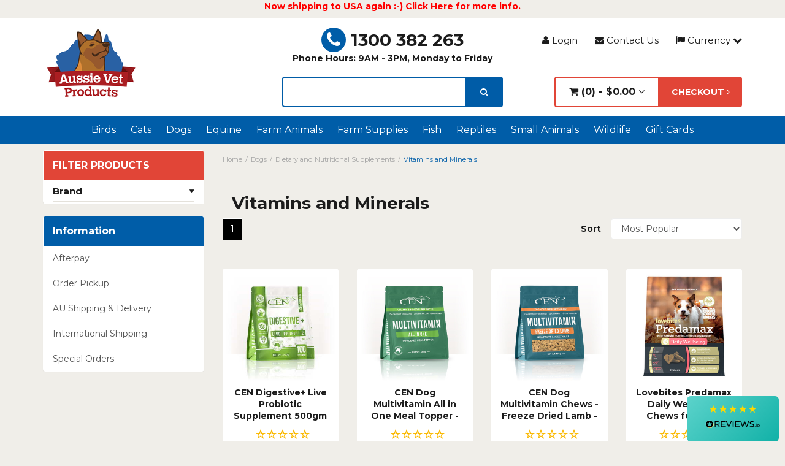

--- FILE ---
content_type: text/html; charset=utf-8
request_url: https://www.aussievetproducts.com.au/categories/Dogs/Dietary-and-Nutritional-Supplements/Vitamins-and-Minerals/
body_size: 29094
content:
<!DOCTYPE html>
<html lang="en">
<head>
<meta http-equiv="Content-Type" content="text/html; charset=utf-8"/>
<meta name="keywords" content="Dogs Dietary and Nutritional Supplements Vitamins and Minerals"/>
<meta name="description" content="Vitamins and Minerals - Dogs Dietary and Nutritional Supplements Vitamins and Minerals"/>
<meta name="viewport" content="width=device-width, initial-scale=1.0, user-scalable=1"/>

<meta property="og:image" content="/assets/website_logo.png"/>
<meta property="og:title" content="Vitamins and Minerals - Aussie vet Products"/>
<meta property="og:site_name" content="Aussie Vet Products "/>

<title>Vitamins and Minerals - Aussie vet Products</title>
<link rel="canonical" href="https://www.aussievetproducts.com.au"/>
<link rel="shortcut icon" href="https://www.aussievetproducts.com.au/assets/favicon_logo.png"/>

<link class="theme-selector" rel="stylesheet" type="text/css" href="/assets/themes/2023-11-AVPstage2B-Testing/css/app.css?1768900095" media="all"/>

<link rel="preload" href="/assets/themes/2023-11-AVPstage2B-Testing/css/style.css?2222&1768900095" as="style" onload="this.onload=null;this.rel='stylesheet'">
<noscript><link rel="stylesheet" href="/assets/themes/2023-11-AVPstage2B-Testing/css/style.css?2222&1768900095"></noscript>
<!--<link rel="stylesheet" type="text/css" href="/assets/themes/2023-11-AVPstage2B-Testing/css/style.css?2222&1768900095" media="all"/>-->

<link rel="preload" href="https://cdnjs.cloudflare.com/ajax/libs/OwlCarousel2/2.3.4/assets/owl.carousel.min.css" as="style" onload="this.onload=null;this.rel='stylesheet'">
<noscript><link rel="stylesheet" href="https://cdnjs.cloudflare.com/ajax/libs/OwlCarousel2/2.3.4/assets/owl.carousel.min.css"></noscript>
<!--<link rel="stylesheet" href="https://cdnjs.cloudflare.com/ajax/libs/OwlCarousel2/2.3.4/assets/owl.carousel.min.css">-->

<link rel="preload" href="https://cdnjs.cloudflare.com/ajax/libs/OwlCarousel2/2.3.4/assets/owl.theme.default.css" as="style" onload="this.onload=null;this.rel='stylesheet'">
<noscript><link rel="stylesheet" href="https://cdnjs.cloudflare.com/ajax/libs/OwlCarousel2/2.3.4/assets/owl.theme.default.css"></noscript>
<!--<link rel="stylesheet" href="https://cdnjs.cloudflare.com/ajax/libs/OwlCarousel2/2.3.4/assets/owl.theme.default.css">-->
    
<link rel="preload" href="https://fonts.googleapis.com/css?family=Montserrat:400,700&display=swap" as="style" onload="this.onload=null;this.rel='stylesheet'">
<noscript><link rel="stylesheet" href="https://fonts.googleapis.com/css?family=Montserrat:400,700&display=swap"></noscript>
<!--<link href='https://fonts.googleapis.com/css?family=Montserrat:400,700&display=swap' rel='stylesheet' type='text/css'>-->


<link rel="preload" href="https://maxcdn.bootstrapcdn.com/font-awesome/4.3.0/css/font-awesome.min.css" as="style" onload="this.onload=null;this.rel='stylesheet'">
<noscript><link rel="stylesheet" href="https://maxcdn.bootstrapcdn.com/font-awesome/4.3.0/css/font-awesome.min.css"></noscript>
<!--<link rel="stylesheet" type="text/css" href="https://maxcdn.bootstrapcdn.com/font-awesome/4.3.0/css/font-awesome.min.css" media="all"/>-->

<link rel="preload" href="https://cdn.neto.com.au/assets/neto-cdn/jquery_ui/1.11.1/css/custom-theme/jquery-ui-1.8.18.custom.css" as="style" onload="this.onload=null;this.rel='stylesheet'">
<noscript><link rel="stylesheet" href="https://cdn.neto.com.au/assets/neto-cdn/jquery_ui/1.11.1/css/custom-theme/jquery-ui-1.8.18.custom.css"></noscript>
<!--<link rel="stylesheet" type="text/css" href="https://cdn.neto.com.au/assets/neto-cdn/jquery_ui/1.11.1/css/custom-theme/jquery-ui-1.8.18.custom.css" media="all"/>-->

<link rel="preload" href="https://cdn.neto.com.au/assets/neto-cdn/fancybox/2.1.5/jquery.fancybox.css" as="style" onload="this.onload=null;this.rel='stylesheet'">
<noscript><link rel="stylesheet" href="https://cdn.neto.com.au/assets/neto-cdn/fancybox/2.1.5/jquery.fancybox.css"></noscript>
<!--<link rel="stylesheet" type="text/css" href="https://cdn.neto.com.au/assets/neto-cdn/fancybox/2.1.5/jquery.fancybox.css" media="all"/>-->

<!--[if lte IE 8]>
	<script type="text/javascript" src="https://cdn.neto.com.au/assets/neto-cdn/html5shiv/3.7.0/html5shiv.js"></script>
	<script type="text/javascript" src="https://cdn.neto.com.au/assets/neto-cdn/respond.js/1.3.0/respond.min.js"></script>
<![endif]-->
<!-- Begin: Script 110 -->
<!-- BEGIN: Google Trusted Stores -->
<script type="text/javascript">
  var gts = gts || [];

  gts.push(["id", "565473"]);
  gts.push(["badge_position", "BOTTOM_RIGHT"]);
  gts.push(["locale", "en_AU"]);
  gts.push(["google_base_country", "au"]);
  gts.push(["google_base_language", "en"]);
  (function() {
    var scheme = (("https:" == document.location.protocol) ? "https://" : "http://");
    var gts = document.createElement("script");
    gts.type = "text/javascript";
    gts.async = true;
    gts.src = scheme + "www.googlecommerce.com/trustedstores/api/js";
    var s = document.getElementsByTagName("script")[0];
    s.parentNode.insertBefore(gts, s);
  })();
</script>
<!-- END: Google Trusted Stores -->
<!-- End: Script 110 -->
<!-- Begin: Script 122 -->
<meta name="facebook-domain-verification" content="5kb79zvxscw7b2mb86fccogldlj7sa" />
<!-- End: Script 122 -->
<!-- Begin: Script 129 -->
<!-- Global site tag (gtag.js) - Google Analytics -->
<script async src="https://www.googletagmanager.com/gtag/js?id=G-KSM33N08XL"></script>
<script>
  window.dataLayer = window.dataLayer || [];
  function gtag(){dataLayer.push(arguments);}
  gtag('js', new Date());
    gtag('config', 'G-KSM33N08XL', {
      send_page_view: false
    });
</script>
<!-- End: Script 129 -->
<!-- Begin: Script 135 -->
<!-- Google Tag Manager -->
<script>(function(w,d,s,l,i){w[l]=w[l]||[];w[l].push({'gtm.start':
new Date().getTime(),event:'gtm.js'});var f=d.getElementsByTagName(s)[0],
j=d.createElement(s),dl=l!='dataLayer'?'&l='+l:'';j.async=true;j.src=
'https://www.googletagmanager.com/gtm.js?id='+i+dl;f.parentNode.insertBefore(j,f);
})(window,document,'script','dataLayer','GTM-TCH2RK4');</script>
<!-- End Google Tag Manager -->
<!-- End: Script 135 -->
<!-- Begin: Script 136 -->

<!-- End: Script 136 -->

</head>
<body id="n_category" class="n_2023-11-AVPstage2B-Testing">
    <div class="container header-message">
        <div class="row">
            <div class="col-xs-12">
                <p style="text-align: center;"><strong><span style="color: #ff0000;">Now shipping to USA again :-) </span><a href="https://www.aussievetproducts.com.au/USA-Shipping"><u><span style="color: #ff0000;">Click Here for more info.</span></u></a></strong></p>

            </div>
        </div>
    </div>
    <div class="wrapper-header">
	<div class="container">
        <div class="row">
            <div class="col-xs-12 col-sm-3 col-md-4 wrapper-logo">
                <a href="https://www.aussievetproducts.com.au" title="Aussie Vet Products">
                    <img class="logo" src="/assets/website_logo.png" alt="Aussie Vet Products" loading="lazy" width="160" height="119"/>
                </a>
            </div>
            <div class="col-xs-12 col-sm-9 col-md-8">
            	<div class="row row-padded">
                	<div class="col-xs-12 col-sm-5 col-md-5 col-lg-6 top-contact">
                    	<a href="tel:1300 382 263"><span><i class="fa fa-phone"></i></span>1300 382 263</a>
                    	   <strong><b><br>Phone Hours: 9AM - 3PM, Monday to Friday</b></strong>
                    </div>
                    <div class="col-xs-12 col-sm-7 col-md-7 col-lg-6 top-links hidden-xs">
                    	<ul>
                        <span nloader-content-id="xoadLmwPzl6SIV_ZqKI1f8JBitxpKtd2Jcu4gFk6pgw4aRuy77rwMz-AvD2G3RY79UGsf-03B6tEwCHzjdbuxA" nloader-content="[base64]" nloader-data="6axObWmf0rkcC_2FnqlCKvs1ENwIkplkf3ikW1NkaSE"></span><li class=""> <a href="http://www.aussievetproducts.com.au/contact" ><i class="fa fa-envelope"></i> Contact Us </a>
                                            </li>
                            <!-- currency dropdown was commented out-->
                            <li class="dd-currency-button">
                            	<a href="#" class="dropdown-toggle" data-toggle="dropdown"><i class="fa fa-flag"></i> Currency <i class="fa fa-chevron-down"></i></a>
                                <ul class="dropdown-menu" role="menu">
                                    <li> <a href="#" onclick="dc_select_currency('AUD');">AUD Australian Dollar</a> </li>
                                    <li> <a href="#" onclick="dc_select_currency('CAD');">CAD Canadian Dollar</a> </li>
                                    <li> <a href="#" onclick="dc_select_currency('CNY');">CNY China Yuan Renminbi</a> </li>
                                    <li> <a href="#" onclick="dc_select_currency('EUR');">EUR Euro</a> </li>
                                    <li> <a href="#" onclick="dc_select_currency('GBP');">GBP British Pound</a> </li>
                                    <li> <a href="#" onclick="dc_select_currency('HKD');">HKD Hong Kong Dollar</a> </li>
                                    <li> <a href="#" onclick="dc_select_currency('JPY');">JPY Yen</a> </li>
                                    <li> <a href="#" onclick="dc_select_currency('KRW');">KRW South Korean Won</a> </li>
                                    <li> <a href="#" onclick="dc_select_currency('MYR');">MYR Malaysian Ringgit</a> </li>
                                    <li> <a href="#" onclick="dc_select_currency('NZD');">NZD New Zealand Dollar</a> </li>
                                    <li> <a href="#" onclick="dc_select_currency('SGD');">SGD Singapore Dollar</a> </li>
                                    <li> <a href="#" onclick="dc_select_currency('USD');">USD US Dollar</a> </li>
                                </ul>
                            </li>
                            <!-- / currency dropdown-->
                    	</ul>
                    </div>
                </div>
                <div class="row">
                	<div class="col-xs-12 col-sm-5 col-md-5 col-lg-6">
                    	<div class="header-search">
                            <form name="productsearch" method="get" action="/">
                                <input type="hidden" name="rf" value="kw"/>
                                <div class="input-group">
                                    <input class="form-control ajax_search" aria-label="lorem ipsum" value="" id="name_search" autocomplete="off" name="kw" type="text"/>
                                    <span class="input-group-btn">
                                        <button type="submit" value="Search" class="btn btn-info" aria-label="search"><i class="fa fa-search"></i></button>
                                    </span>
                                </div>
                            </form>
                        </div>
                    </div>
                    <div class="col-xs-12 col-sm-7 col-md-7 col-lg-6 wrap-cart hidden-xs">
                    	<ul>
                        	<li id="header-cart" class="btn-group">
                                <a href="#" class="btn btn-mycart dropdown-toggle" data-toggle="dropdown" id="cartcontentsheader">
                                    <i class="fa fa-shopping-cart"></i> (<span rel="a2c_item_count"></span>) - <span rel="a2c_sub_total" class="cartsub">
                                    </span> <i class="fa fa-angle-down"></i>
                                </a>
                                <ul class="dropdown-menu">
                                    <li class="box" id="neto-dropdown">
                                        <div class="body padding" id="cartcontents"></div>
                                        <div class="footer"></div>
                                    </li>
                                </ul>
                            </li>
                            <li class="header-checkout">
                            	<a href="https://www.aussievetproducts.com.au/_mycart?tkn=payment&ts=1768942776832368" class="btn btn-success btn-checkout">Checkout <i class="fa fa-angle-right"></i></a>
                            </li>
                        </ul>

                    </div>
                </div>
            </div>
        </div>
    </div>
</div>


<div class="wrapper-nav">
	<div class="container">
    	<div class="row">
            <div class="col-xs-12">
                <div class="navbar navbar-default">
                    <div class="navbar-header">
                        <ul class="navigation-list list-inline visible-xs">
                            <li><a href="#" data-toggle="collapse" data-target=".navbar-responsive-collapse"><span class="icon"><i class="fa fa-bars"></i></span><br>
                            Menu</a></li>
                            <li><a href="https://www.aussievetproducts.com.au/shop/sale/951"><span class="icon"><i class="fa fa-gift"></i></span><br>
                            Shop</a></li>
                            <li><a href="https://www.aussievetproducts.com.au/_mycart?tkn=cart&ts=1768942776144373"><span class="icon"><i class="fa fa-shopping-cart"></i></span><br>
                            Cart (<span rel="a2c_item_count"></span>)</a></li>
                            <li><a href="/_myacct/"><span class="icon"><i class="fa fa-user"></i></span><br>
                            Account</a></li>
                        </ul>
                    </div>
                    <div class="navbar-collapse collapse navbar-responsive-collapse">
                        <ul class="nav navbar-nav hidden-xs">
                        	<li class="dropdown dropdown-hover"> <a href="https://www.aussievetproducts.com.au/categories/Birds/" class="dropdown-toggle">Birds</a>
                                            <ul class="dropdown-menu mega-menu w-100 p-lg-3 fade-up">
                                                    <li class="nav-item level-2 d-inline-block w-100">
                                            <a href="https://www.aussievetproducts.com.au/categories/Birds/Breeding-&-Hand-Rearing/" class="nav-link font-weight-bold">Breeding & Hand Rearing</a>
                                                </li><li class="nav-item level-2 d-inline-block w-100">
                                            <a href="https://www.aussievetproducts.com.au/categories/Birds/Cleaning-Products/" class="nav-link font-weight-bold">Cleaning Products</a>
                                                </li><li class="nav-item level-2 d-inline-block w-100">
                                            <a href="https://www.aussievetproducts.com.au/categories/Birds/Dietary-Supplements/" class="nav-link font-weight-bold">Dietary Supplements</a>
                                                </li><li class="nav-item level-2 d-inline-block w-100">
                                            <a href="https://www.aussievetproducts.com.au/categories/Birds/First-Aid-and-Medical-Supplies/" class="nav-link font-weight-bold">First Aid and Medical Supplies</a>
                                                </li><li class="nav-item level-2 d-inline-block w-100">
                                            <a href="https://www.aussievetproducts.com.au/categories/Birds/Food/" class="nav-link font-weight-bold">Food</a>
                                                <ul><li class="nav-item level-3">
                                            <a href="https://www.aussievetproducts.com.au/categories/Birds/Food/Grit/" class="nav-link py-1">Grit</a>
                                        </li><li class="nav-item level-3">
                                            <a href="https://www.aussievetproducts.com.au/categories/Birds/Food/Nectars/Wet-and-Dry-Mixes/" class="nav-link py-1">Nectars/Wet and Dry Mixes</a>
                                        </li><li class="nav-item level-3">
                                            <a href="https://www.aussievetproducts.com.au/categories/Birds/Food/Pellets/" class="nav-link py-1">Pellets</a>
                                        </li><li class="nav-item level-3">
                                            <a href="https://www.aussievetproducts.com.au/categories/Birds/Food/Raw-Seeds-and-Nuts/" class="nav-link py-1">Raw Seeds and Nuts</a>
                                        </li><li class="nav-item level-3">
                                            <a href="https://www.aussievetproducts.com.au/categories/Birds/Food/Seed-Mixes-and-Blends/" class="nav-link py-1">Seed Mixes and Blends</a>
                                        </li></ul>
                                                </li><li class="nav-item level-2 d-inline-block w-100">
                                            <a href="https://www.aussievetproducts.com.au/categories/Birds/Parasite-Control/" class="nav-link font-weight-bold">Parasite Control</a>
                                                </li><li class="nav-item level-2 d-inline-block w-100">
                                            <a href="https://www.aussievetproducts.com.au/categories/Birds/Toys-Activity-Centers-&-Cage-Accessories/" class="nav-link font-weight-bold">Toys, Activity Centers & Cage Accessories</a>
                                                </li><li class="nav-item level-2 d-inline-block w-100">
                                            <a href="https://www.aussievetproducts.com.au/categories/Birds/Treats/" class="nav-link font-weight-bold">Treats</a>
                                                </li>
                                                </ul>
                                            </li><li class="dropdown dropdown-hover"> <a href="https://www.aussievetproducts.com.au/categories/Cats/" class="dropdown-toggle">Cats</a>
                                            <ul class="dropdown-menu mega-menu w-100 p-lg-3 fade-up">
                                                    <li class="nav-item level-2 d-inline-block w-100">
                                            <a href="https://www.aussievetproducts.com.au/shop/cats/accessories/880" class="nav-link font-weight-bold">Accessories</a>
                                                <ul><li class="nav-item level-3">
                                            <a href="https://www.aussievetproducts.com.au/categories/Cats/Pet-Accessories/Red-Dingo-Pet-Identification-Tags/" class="nav-link py-1">Red Dingo Pet Identification Tags</a>
                                        </li><li class="nav-item level-3">
                                            <a href="https://www.aussievetproducts.com.au/shop/cats/pet-accessories/smart-pet-id-tags/1744" class="nav-link py-1">Smart pet ID Tags</a>
                                        </li></ul>
                                                </li><li class="nav-item level-2 d-inline-block w-100">
                                            <a href="https://www.aussievetproducts.com.au/shop/cats/bedding-cat-doors-travel-accessories" class="nav-link font-weight-bold">Bedding, Cat Doors & Travel Accessories</a>
                                                </li><li class="nav-item level-2 d-inline-block w-100">
                                            <a href="https://www.aussievetproducts.com.au/categories/Cats/Behaviour-&-Training-Aids/" class="nav-link font-weight-bold">Behaviour & Training Aids</a>
                                                </li><li class="nav-item level-2 d-inline-block w-100">
                                            <a href="https://www.aussievetproducts.com.au/categories/Cats/Bowls-Water-Fountains-Bottles-and-Teats/" class="nav-link font-weight-bold">Bowls, Water Fountains, Bottles and Teats</a>
                                                </li><li class="nav-item level-2 d-inline-block w-100">
                                            <a href="https://www.aussievetproducts.com.au/categories/Cats/Cat-Food/" class="nav-link font-weight-bold">Cat Food</a>
                                                </li><li class="nav-item level-2 d-inline-block w-100">
                                            <a href="https://www.aussievetproducts.com.au/categories/Cats/Cat-Litter-&-Cleaning-Products/" class="nav-link font-weight-bold">Cat Litter & Cleaning Products</a>
                                                <ul><li class="nav-item level-3">
                                            <a href="https://www.aussievetproducts.com.au/shop/cats/cat-litter-cleaning-products/stain-odour-removers/2247" class="nav-link py-1">Stain & Odour Removers </a>
                                        </li></ul>
                                                </li><li class="nav-item level-2 d-inline-block w-100">
                                            <a href="https://www.aussievetproducts.com.au/categories/Cats/Combination-Flea-Heartworm-&-Intestinal-Worm/" class="nav-link font-weight-bold">Combination Flea, Heartworm & Intestinal Worm</a>
                                                </li><li class="nav-item level-2 d-inline-block w-100">
                                            <a href="https://www.aussievetproducts.com.au/categories/Cats/Dental/" class="nav-link font-weight-bold">Dental</a>
                                                </li><li class="nav-item level-2 d-inline-block w-100">
                                            <a href="https://www.aussievetproducts.com.au/categories/Cats/Dietary-and-Nutritional-Supplements/" class="nav-link font-weight-bold">Dietary and Nutritional Supplements</a>
                                                <ul><li class="nav-item level-3">
                                            <a href="https://www.aussievetproducts.com.au/categories/Cats/Dietary-and-Nutritional-Supplements/Calcium-Supplements/" class="nav-link py-1">Calcium Supplements</a>
                                        </li><li class="nav-item level-3">
                                            <a href="https://www.aussievetproducts.com.au/categories/Cats/Dietary-and-Nutritional-Supplements/Electrolytes-&-Energy-Supplements/" class="nav-link py-1">Electrolytes & Energy Supplements</a>
                                        </li><li class="nav-item level-3">
                                            <a href="https://www.aussievetproducts.com.au/categories/Cats/Dietary-and-Nutritional-Supplements/Milk-Replacement-Supplements/" class="nav-link py-1">Milk Replacement Supplements</a>
                                        </li><li class="nav-item level-3">
                                            <a href="https://www.aussievetproducts.com.au/categories/Cats/Dietary-and-Nutritional-Supplements/Oil-Supplements/" class="nav-link py-1">Skin & Oil Supplements</a>
                                        </li><li class="nav-item level-3">
                                            <a href="https://www.aussievetproducts.com.au/categories/Cats/Dietary-and-Nutritional-Supplements/Vitamins-and-Minerals/" class="nav-link py-1">Vitamins and Minerals</a>
                                        </li></ul>
                                                </li><li class="nav-item level-2 d-inline-block w-100">
                                            <a href="https://www.aussievetproducts.com.au/categories/Cats/Digestive-&-Urinary-Health/" class="nav-link font-weight-bold">Digestive & Urinary Health</a>
                                                </li><li class="nav-item level-2 d-inline-block w-100">
                                            <a href="https://www.aussievetproducts.com.au/shop/cats/dna-tests" class="nav-link font-weight-bold">DNA Tests</a>
                                                </li><li class="nav-item level-2 d-inline-block w-100">
                                            <a href="https://www.aussievetproducts.com.au/categories/Cats/Intestinal-Worming/" class="nav-link font-weight-bold">Intestinal Worming</a>
                                                </li><li class="nav-item level-2 d-inline-block w-100">
                                            <a href="https://www.aussievetproducts.com.au/shop/cats/eyes-ears-nose/848" class="nav-link font-weight-bold">Eyes, Ears & Nose</a>
                                                <ul><li class="nav-item level-3">
                                            <a href="https://www.aussievetproducts.com.au/shop/cats/eyes-ears-nose/ears/2240" class="nav-link py-1">Ears</a>
                                        </li><li class="nav-item level-3">
                                            <a href="https://www.aussievetproducts.com.au/shop/cats/eyes-ears-nose/eyes/2239" class="nav-link py-1">Eyes</a>
                                        </li><li class="nav-item level-3">
                                            <a href="https://www.aussievetproducts.com.au/shop/cats/eyes-ears-nose/nose/2241" class="nav-link py-1">Nose</a>
                                        </li></ul>
                                                </li><li class="nav-item level-2 d-inline-block w-100">
                                            <a href="https://www.aussievetproducts.com.au/categories/Cats/First-Aid-Skin-&-Wound-Care/" class="nav-link font-weight-bold">First Aid, Skin & Wound Care</a>
                                                <ul><li class="nav-item level-3">
                                            <a href="https://www.aussievetproducts.com.au/categories/Cats/First-Aid,-Skin-&-Wound-Care/Antiseptics-&-Antifungals/" class="nav-link py-1">Antiseptics & Antifungals</a>
                                        </li><li class="nav-item level-3">
                                            <a href="https://www.aussievetproducts.com.au/categories/Cats/First-Aid,-Skin-&-Wound-Care/Bandages,-Dressings-&-Licking-Deterrents/" class="nav-link py-1">Bandages, Dressings & Licking Deterrents</a>
                                        </li><li class="nav-item level-3">
                                            <a href="https://www.aussievetproducts.com.au/categories/Cats/First-Aid,-Skin-&-Wound-Care/Elizabethan-Collars/" class="nav-link py-1">Elizabethan Collars</a>
                                        </li><li class="nav-item level-3">
                                            <a href="https://www.aussievetproducts.com.au/categories/Cats/First-Aid,-Skin-&-Wound-Care/Protective-Boots/" class="nav-link py-1">Protective Boots</a>
                                        </li><li class="nav-item level-3">
                                            <a href="https://www.aussievetproducts.com.au/categories/Cats/First-Aid,-Skin-&-Wound-Care/Heating-Pads/" class="nav-link py-1">Heating Pads</a>
                                        </li><li class="nav-item level-3">
                                            <a href="https://www.aussievetproducts.com.au/categories/Cats/First-Aid,-Skin-&-Wound-Care/Insect-Repellents/" class="nav-link py-1">Insect Repellents</a>
                                        </li><li class="nav-item level-3">
                                            <a href="https://www.aussievetproducts.com.au/categories/Cats/First-Aid,-Skin-&-Wound-Care/Instruments-&-Equipment/" class="nav-link py-1">Instruments & Equipment</a>
                                        </li><li class="nav-item level-3">
                                            <a href="https://www.aussievetproducts.com.au/categories/Cats/First-Aid,-Skin-&-Wound-Care/Sun-Protection/" class="nav-link py-1">Sun Protection</a>
                                        </li></ul>
                                                </li><li class="nav-item level-2 d-inline-block w-100">
                                            <a href="https://www.aussievetproducts.com.au/categories/Cats/Flea-Control/" class="nav-link font-weight-bold">Flea Control</a>
                                                </li><li class="nav-item level-2 d-inline-block w-100">
                                            <a href="https://www.aussievetproducts.com.au/categories/Cats/Laxative-&-Hairball-Medication/" class="nav-link font-weight-bold">Laxative & Hairball Medication</a>
                                                </li><li class="nav-item level-2 d-inline-block w-100">
                                            <a href="https://www.aussievetproducts.com.au/categories/Cats/Muscle-and-Joint/" class="nav-link font-weight-bold">Muscle and Joint</a>
                                                </li><li class="nav-item level-2 d-inline-block w-100">
                                            <a href="https://www.aussievetproducts.com.au/categories/Cats/Shampoos-Conditioners-and-Grooming/" class="nav-link font-weight-bold">Shampoos, Conditioners and Grooming</a>
                                                <ul><li class="nav-item level-3">
                                            <a href="https://www.aussievetproducts.com.au/categories/Cats/Shampoos,-Conditioners-and-Grooming/Flea-Shampoos/" class="nav-link py-1">Flea Shampoos</a>
                                        </li><li class="nav-item level-3">
                                            <a href="https://www.aussievetproducts.com.au/categories/Cats/Shampoos,-Conditioners-and-Grooming/Medicated-Shampoos-&-Lotions/" class="nav-link py-1">Medicated Shampoos & Lotions</a>
                                        </li><li class="nav-item level-3">
                                            <a href="https://www.aussievetproducts.com.au/categories/Cats/Shampoos,-Conditioners-and-Grooming/Sensitive-Skin/" class="nav-link py-1">Sensitive Skin</a>
                                        </li><li class="nav-item level-3">
                                            <a href="https://www.aussievetproducts.com.au/categories/Cats/Shampoos,-Conditioners-and-Grooming/Everyday,-Natural-&-Soap-Free/" class="nav-link py-1">Everyday, Natural & Soap Free</a>
                                        </li><li class="nav-item level-3">
                                            <a href="https://www.aussievetproducts.com.au/categories/Cats/Shampoos,-Conditioners-and-Grooming/Sprays,-Wipes,-Deoderants-&-Creams/" class="nav-link py-1">Sprays, Wipes, Deoderants & Creams</a>
                                        </li><li class="nav-item level-3">
                                            <a href="https://www.aussievetproducts.com.au/categories/Cats/Shampoos,-Conditioners-and-Grooming/Brushes,-Combs-and-Nails/" class="nav-link py-1">Brushes, Combs and Nails</a>
                                        </li><li class="nav-item level-3">
                                            <a href="https://www.aussievetproducts.com.au/categories/Cats/Shampoos,-Conditioners-and-Grooming/Clippers-and-Blades/" class="nav-link py-1">Clippers and Blades</a>
                                        </li></ul>
                                                </li><li class="nav-item level-2 d-inline-block w-100">
                                            <a href="https://www.aussievetproducts.com.au/categories/Cats/Tick-Control/" class="nav-link font-weight-bold">Tick Control</a>
                                                </li><li class="nav-item level-2 d-inline-block w-100">
                                            <a href="https://www.aussievetproducts.com.au/categories/Cats/Toys-&-Scratching-Posts/" class="nav-link font-weight-bold">Toys & Scratching Posts</a>
                                                </li><li class="nav-item level-2 d-inline-block w-100">
                                            <a href="https://www.aussievetproducts.com.au/categories/Cats/Treats/" class="nav-link font-weight-bold">Treats</a>
                                                </li><li class="nav-item level-2 d-inline-block w-100">
                                            <a href="https://www.aussievetproducts.com.au/shop/cats/vaccines/2276" class="nav-link font-weight-bold">Vaccines</a>
                                                </li>
                                                </ul>
                                            </li><li class="dropdown dropdown-hover"> <a href="https://www.aussievetproducts.com.au/shop/dogs/719" class="dropdown-toggle">Dogs</a>
                                            <ul class="dropdown-menu mega-menu w-100 p-lg-3 fade-up">
                                                    <li class="nav-item level-2 d-inline-block w-100">
                                            <a href="https://www.aussievetproducts.com.au/shop/dogs/accessories/810" class="nav-link font-weight-bold">Accessories </a>
                                                <ul><li class="nav-item level-3">
                                            <a href="https://www.aussievetproducts.com.au/categories/Dogs/Pet-Accessories-/Red-Dingo-Pet-Identification-Tags/" class="nav-link py-1">Red Dingo Pet Identification Tags</a>
                                        </li><li class="nav-item level-3">
                                            <a href="https://www.aussievetproducts.com.au/shop/dogs/pet-accessories/leads/816" class="nav-link py-1">Leads</a>
                                        </li><li class="nav-item level-3">
                                            <a href="https://www.aussievetproducts.com.au/shop/dogs/pet-accessories/smart-pet-id-tags/1743" class="nav-link py-1">Smart Pet ID Tags</a>
                                        </li></ul>
                                                </li><li class="nav-item level-2 d-inline-block w-100">
                                            <a href="https://www.aussievetproducts.com.au/shop/dogs/beds-kennels/1300" class="nav-link font-weight-bold">Beds & Kennels</a>
                                                </li><li class="nav-item level-2 d-inline-block w-100">
                                            <a href="https://www.aussievetproducts.com.au/categories/Dogs/Combination-Flea-Heartworm-&-Intestinal-Worm/" class="nav-link font-weight-bold">Combination Flea, Heartworm & Intestinal Worm</a>
                                                </li><li class="nav-item level-2 d-inline-block w-100">
                                            <a href="https://www.aussievetproducts.com.au/categories/Dogs/Behaviour-Bark-Control-&-Training-Aids/" class="nav-link font-weight-bold">Behaviour, Bark Control & Training Aids</a>
                                                </li><li class="nav-item level-2 d-inline-block w-100">
                                            <a href="https://www.aussievetproducts.com.au/categories/Dogs/Bowls-Water-Fountains-Bottles-and-Teats/" class="nav-link font-weight-bold">Bowls, Water Fountains, Bottles and Teats</a>
                                                </li><li class="nav-item level-2 d-inline-block w-100">
                                            <a href="https://www.aussievetproducts.com.au/categories/Dogs/Cleaning-&-Hygiene-Products/" class="nav-link font-weight-bold">Cleaning & Hygiene Products</a>
                                                <ul><li class="nav-item level-3">
                                            <a href="https://www.aussievetproducts.com.au/shop/dogs/cleaning-hygiene-products/stain-odour-removers/2246" class="nav-link py-1">Stain & Odour Removers</a>
                                        </li></ul>
                                                </li><li class="nav-item level-2 d-inline-block w-100">
                                            <a href="https://www.aussievetproducts.com.au/categories/Dogs/Combined-Heartworm-&-Intestinal-Worm/" class="nav-link font-weight-bold">Combined Heartworm & Intestinal Worm</a>
                                                </li><li class="nav-item level-2 d-inline-block w-100">
                                            <a href="https://www.aussievetproducts.com.au/categories/Dogs/Dental/" class="nav-link font-weight-bold">Dental</a>
                                                </li><li class="nav-item level-2 d-inline-block w-100">
                                            <a href="https://www.aussievetproducts.com.au/categories/Dogs/Dietary-and-Nutritional-Supplements/" class="nav-link font-weight-bold">Dietary and Nutritional Supplements</a>
                                                <ul><li class="nav-item level-3">
                                            <a href="https://www.aussievetproducts.com.au/categories/Dogs/Dietary-and-Nutritional-Supplements/Calcium-Supplements/" class="nav-link py-1">Calcium Supplements</a>
                                        </li><li class="nav-item level-3">
                                            <a href="https://www.aussievetproducts.com.au/categories/Dogs/Dietary-and-Nutritional-Supplements/Electrolytes-&-Energy-Supplements/" class="nav-link py-1">Electrolytes & Energy Supplements</a>
                                        </li><li class="nav-item level-3">
                                            <a href="https://www.aussievetproducts.com.au/categories/Dogs/Dietary-and-Nutritional-Supplements/Milk-Replacement-Powder/" class="nav-link py-1">Milk Replacement Powder</a>
                                        </li><li class="nav-item level-3">
                                            <a href="https://www.aussievetproducts.com.au/categories/Dogs/Dietary-and-Nutritional-Supplements/Oil-Supplements/" class="nav-link py-1">Skin & Oil Supplements</a>
                                        </li><li class="nav-item level-3">
                                            <a href="https://www.aussievetproducts.com.au/categories/Dogs/Dietary-and-Nutritional-Supplements/Performance-Supplements/" class="nav-link py-1">Performance Supplements</a>
                                        </li><li class="nav-item level-3">
                                            <a href="https://www.aussievetproducts.com.au/categories/Dogs/Dietary-and-Nutritional-Supplements/Vitamins-and-Minerals/" class="nav-link py-1">Vitamins and Minerals</a>
                                        </li></ul>
                                                </li><li class="nav-item level-2 d-inline-block w-100">
                                            <a href="https://www.aussievetproducts.com.au/categories/Dogs/Digestive-&-Urinary-Health/" class="nav-link font-weight-bold">Digestive & Urinary Health</a>
                                                </li><li class="nav-item level-2 d-inline-block w-100">
                                            <a href="https://www.aussievetproducts.com.au/shop/dogs/dna-tests/1742" class="nav-link font-weight-bold">DNA Tests</a>
                                                </li><li class="nav-item level-2 d-inline-block w-100">
                                            <a href="https://www.aussievetproducts.com.au/categories/Dogs/Dog-Food/" class="nav-link font-weight-bold">Dog Food</a>
                                                </li><li class="nav-item level-2 d-inline-block w-100">
                                            <a href="https://www.aussievetproducts.com.au/categories/Dogs/Ears-&-Eyes/" class="nav-link font-weight-bold">Eyes, Ears & Nose</a>
                                                <ul><li class="nav-item level-3">
                                            <a href="https://www.aussievetproducts.com.au/shop/dogs/eyes-ears-nose/ears/2237" class="nav-link py-1">Ears</a>
                                        </li><li class="nav-item level-3">
                                            <a href="https://www.aussievetproducts.com.au/shop/dogs/eyes-ears-nose/eyes/2236" class="nav-link py-1">Eyes</a>
                                        </li><li class="nav-item level-3">
                                            <a href="https://www.aussievetproducts.com.au/shop/dogs/eyes-ears-nose/nose/2238" class="nav-link py-1">Nose</a>
                                        </li></ul>
                                                </li><li class="nav-item level-2 d-inline-block w-100">
                                            <a href="https://www.aussievetproducts.com.au/shop/dogs/first-aid-skin-wound-care/781" class="nav-link font-weight-bold">First Aid, Skin & Wound Care</a>
                                                <ul><li class="nav-item level-3">
                                            <a href="https://www.aussievetproducts.com.au/categories/Dogs/First-Aid,-Skin-&-Wound-Care/Antiseptics-&-Antifungals/" class="nav-link py-1">Antiseptics & Antifungals</a>
                                        </li><li class="nav-item level-3">
                                            <a href="https://www.aussievetproducts.com.au/categories/Dogs/First-Aid,-Skin-&-Wound-Care/Bandages,-Dressing-&-Licking-Deterrents/" class="nav-link py-1">Bandages, Dressing & Licking Deterrents</a>
                                        </li><li class="nav-item level-3">
                                            <a href="https://www.aussievetproducts.com.au/categories/Dogs/First-Aid,-Skin-&-Wound-Care/Elizabethan-Collars/" class="nav-link py-1">Elizabethan Collars</a>
                                        </li><li class="nav-item level-3">
                                            <a href="https://www.aussievetproducts.com.au/categories/Dogs/First-Aid,-Skin-&-Wound-Care/Heating-Pads/" class="nav-link py-1">Heating Pads</a>
                                        </li><li class="nav-item level-3">
                                            <a href="https://www.aussievetproducts.com.au/categories/Dogs/First-Aid-Skin-&-Wound-Care/Insect-Repellents/" class="nav-link py-1">Insect Repellents</a>
                                        </li><li class="nav-item level-3">
                                            <a href="https://www.aussievetproducts.com.au/categories/Dogs/First-Aid,-Skin-&-Wound-Care/Instruments-&-Equipment/" class="nav-link py-1">Instruments & Equipment</a>
                                        </li><li class="nav-item level-3">
                                            <a href="https://www.aussievetproducts.com.au/categories/Dogs/First-Aid,-Skin-&-Wound-Care/Sun-Protection/" class="nav-link py-1">Sun Protection</a>
                                        </li></ul>
                                                </li><li class="nav-item level-2 d-inline-block w-100">
                                            <a href="https://www.aussievetproducts.com.au/categories/Dogs/Flea-&-Tick-Control/" class="nav-link font-weight-bold">Flea & Tick Control</a>
                                                <ul><li class="nav-item level-3">
                                            <a href="https://www.aussievetproducts.com.au/categories/Dogs/Flea-&-Tick-Control/Advantix/" class="nav-link py-1">Advantix</a>
                                        </li><li class="nav-item level-3">
                                            <a href="https://www.aussievetproducts.com.au/shop/dogs/flea-tick-control/bravecto/1317" class="nav-link py-1">Bravecto</a>
                                        </li><li class="nav-item level-3">
                                            <a href="https://www.aussievetproducts.com.au/categories/Dogs/Flea-&-Tick-Control/Frontline-Plus/" class="nav-link py-1">Frontline Plus</a>
                                        </li><li class="nav-item level-3">
                                            <a href="https://www.aussievetproducts.com.au/categories/Dogs/Flea-&-Tick-Control/Frontline-Spray/" class="nav-link py-1">Frontline Spray</a>
                                        </li><li class="nav-item level-3">
                                            <a href="https://www.aussievetproducts.com.au/shop/dogs/flea-tick-control/nexgard/1289" class="nav-link py-1">NexGard</a>
                                        </li><li class="nav-item level-3">
                                            <a href="https://www.aussievetproducts.com.au/categories/Dogs/Flea-&-Tick-Control/Permoxin/" class="nav-link py-1">Permoxin</a>
                                        </li><li class="nav-item level-3">
                                            <a href="https://www.aussievetproducts.com.au/shop/dogs/flea-tick-control/nexgard-spectra/1459" class="nav-link py-1">NexGard Spectra</a>
                                        </li><li class="nav-item level-3">
                                            <a href="https://www.aussievetproducts.com.au/categories/Dogs/Flea-&-Tick-Control/Tick-Collars/" class="nav-link py-1">Tick Collars</a>
                                        </li><li class="nav-item level-3">
                                            <a href="https://www.aussievetproducts.com.au/shop/dogs/flea-tick-control/tick-collars/seresto/1463" class="nav-link py-1">Seresto</a>
                                        </li><li class="nav-item level-3">
                                            <a href="https://www.aussievetproducts.com.au/categories/Dogs/Flea-&-Tick-Control/Tick-Removal-Tools/" class="nav-link py-1">Tick Removal Tools</a>
                                        </li><li class="nav-item level-3">
                                            <a href="https://www.aussievetproducts.com.au/shop/dogs/flea-tick-control/simparica-trio/1609" class="nav-link py-1">Simparica TRIO</a>
                                        </li></ul>
                                                </li><li class="nav-item level-2 d-inline-block w-100">
                                            <a href="https://www.aussievetproducts.com.au/shop/dogs/flea-treatment-for-dogs/720" class="nav-link font-weight-bold">Flea Treatment for Dogs</a>
                                                <ul><li class="nav-item level-3">
                                            <a href="https://www.aussievetproducts.com.au/categories/Dogs/Flea-Treatment-for-Dogs/Activyl/" class="nav-link py-1">Activyl</a>
                                        </li><li class="nav-item level-3">
                                            <a href="https://www.aussievetproducts.com.au/categories/Dogs/Flea-Treatment-for-Dogs/Advantage/" class="nav-link py-1">Advantage</a>
                                        </li><li class="nav-item level-3">
                                            <a href="https://www.aussievetproducts.com.au/categories/Dogs/Flea-Treatment-for-Dogs/Advantix/" class="nav-link py-1">Advantix</a>
                                        </li><li class="nav-item level-3">
                                            <a href="https://www.aussievetproducts.com.au/categories/Dogs/Flea-Treatment-for-Dogs/Advocate/" class="nav-link py-1">Advocate</a>
                                        </li><li class="nav-item level-3">
                                            <a href="https://www.aussievetproducts.com.au/shop/dogs/flea-treatment-for-dogs/bravecto/1318" class="nav-link py-1">Bravecto</a>
                                        </li><li class="nav-item level-3">
                                            <a href="https://www.aussievetproducts.com.au/categories/Dogs/Flea-Treatment-for-Dogs/Capstar/" class="nav-link py-1">Capstar</a>
                                        </li><li class="nav-item level-3">
                                            <a href="https://www.aussievetproducts.com.au/categories/Dogs/Flea-Treatment-for-Dogs/Comfortis/" class="nav-link py-1">Comfortis</a>
                                        </li><li class="nav-item level-3">
                                            <a href="https://www.aussievetproducts.com.au/categories/Dogs/Flea-Treatment-for-Dogs/Fido's/" class="nav-link py-1">Fido's</a>
                                        </li><li class="nav-item level-3">
                                            <a href="https://www.aussievetproducts.com.au/categories/Dogs/Flea-Treatment-for-Dogs/Frontline-Original/" class="nav-link py-1">Frontline Original</a>
                                        </li><li class="nav-item level-3">
                                            <a href="https://www.aussievetproducts.com.au/categories/Dogs/Flea-Treatment-for-Dogs/Frontline-Plus/" class="nav-link py-1">Frontline Plus</a>
                                        </li><li class="nav-item level-3">
                                            <a href="https://www.aussievetproducts.com.au/categories/Dogs/Flea-Treatment-for-Dogs/Indorex/" class="nav-link py-1">Indorex</a>
                                        </li><li class="nav-item level-3">
                                            <a href="https://www.aussievetproducts.com.au/categories/Dogs/Flea-Treatment-for-Dogs/My-Flea-Trap/" class="nav-link py-1">My Flea Trap</a>
                                        </li><li class="nav-item level-3">
                                            <a href="https://www.aussievetproducts.com.au/shop/dogs/flea-treatment-for-dogs/nexgard/1294" class="nav-link py-1">NexGard</a>
                                        </li><li class="nav-item level-3">
                                            <a href="https://www.aussievetproducts.com.au/categories/Dogs/Flea-Treatment-for-Dogs/Panoramis/" class="nav-link py-1">Panoramis</a>
                                        </li><li class="nav-item level-3">
                                            <a href="https://www.aussievetproducts.com.au/categories/Dogs/Flea-Treatment-for-Dogs/Permoxin/" class="nav-link py-1">Permoxin</a>
                                        </li><li class="nav-item level-3">
                                            <a href="https://www.aussievetproducts.com.au/categories/Dogs/Flea-Treatment-for-Dogs/Revolution/" class="nav-link py-1">Revolution</a>
                                        </li><li class="nav-item level-3">
                                            <a href="https://www.aussievetproducts.com.au/categories/Dogs/Flea-Treatment-for-Dogs/Sentinel-Spectrum-Tasty-Chews/" class="nav-link py-1">Sentinel Spectrum Tasty Chews</a>
                                        </li><li class="nav-item level-3">
                                            <a href="https://www.aussievetproducts.com.au/shop/dogs/flea-treatment-for-dogs/seresto/1464" class="nav-link py-1">Seresto</a>
                                        </li></ul>
                                                </li><li class="nav-item level-2 d-inline-block w-100">
                                            <a href="https://www.aussievetproducts.com.au/shop/dogs/heartworm-prevention/758" class="nav-link font-weight-bold">Heartworm Prevention</a>
                                                </li><li class="nav-item level-2 d-inline-block w-100">
                                            <a href="https://www.aussievetproducts.com.au/shop/dogs/intestinal-worming/759" class="nav-link font-weight-bold">Intestinal Worming</a>
                                                <ul><li class="nav-item level-3">
                                            <a href="https://www.aussievetproducts.com.au/categories/Dogs/Intestinal-Worming/Canex---Chews/" class="nav-link py-1">Canex - Chews</a>
                                        </li><li class="nav-item level-3">
                                            <a href="https://www.aussievetproducts.com.au/categories/Dogs/Intestinal-Worming/Cazitel-Allwormer/" class="nav-link py-1">Cazitel Allwormer</a>
                                        </li><li class="nav-item level-3">
                                            <a href="https://www.aussievetproducts.com.au/categories/Dogs/Intestinal-Worming/Drontal-Allwormer---Chews-Tablets-and-Suspension/" class="nav-link py-1">Drontal Allwormer - Chews, Tablets and Suspension</a>
                                        </li><li class="nav-item level-3">
                                            <a href="https://www.aussievetproducts.com.au/categories/Dogs/Intestinal-Worming/Endogard/" class="nav-link py-1">Endogard</a>
                                        </li><li class="nav-item level-3">
                                            <a href="https://www.aussievetproducts.com.au/categories/Dogs/Intestinal-Worming/Milbemax/" class="nav-link py-1">Milbemax</a>
                                        </li><li class="nav-item level-3">
                                            <a href="https://www.aussievetproducts.com.au/categories/Dogs/Intestinal-Worming/Paragard/" class="nav-link py-1">Paragard</a>
                                        </li><li class="nav-item level-3">
                                            <a href="https://www.aussievetproducts.com.au/categories/Dogs/Intestinal-Worming/Popantel-&-Popantel-F-Allwormers/" class="nav-link py-1">Popantel & Popantel F Allwormers</a>
                                        </li><li class="nav-item level-3">
                                            <a href="https://www.aussievetproducts.com.au/categories/Dogs/Intestinal-Worming/Troy-Worm-Ban-Syrup/" class="nav-link py-1">Troy Worm Ban Syrup</a>
                                        </li><li class="nav-item level-3">
                                            <a href="https://www.aussievetproducts.com.au/categories/Dogs/Intestinal-Worming/Value-Plus/" class="nav-link py-1">Value Plus</a>
                                        </li><li class="nav-item level-3">
                                            <a href="https://www.aussievetproducts.com.au/categories/Dogs/Intestinal-Worming/Virbac-Tapewormer/" class="nav-link py-1">Virbac Tapewormer</a>
                                        </li><li class="nav-item level-3">
                                            <a href="https://www.aussievetproducts.com.au/shop/dogs/intestinal-worming/cazitel-allwormer-chews-for-dogs/1611" class="nav-link py-1">Cazitel Allwormer - Chews for Dogs </a>
                                        </li></ul>
                                                </li><li class="nav-item level-2 d-inline-block w-100">
                                            <a href="https://www.aussievetproducts.com.au/shop/dogs/muscle-and-joint/809" class="nav-link font-weight-bold">Muscle and Joint</a>
                                                </li><li class="nav-item level-2 d-inline-block w-100">
                                            <a href="https://www.aussievetproducts.com.au/shop/dogs/shampoos-conditioners-and-grooming/800" class="nav-link font-weight-bold">Grooming - Shampoos, Conditioners, Clippers & Blades</a>
                                                <ul><li class="nav-item level-3">
                                            <a href="https://www.aussievetproducts.com.au/categories/Dogs/Shampoos,-Conditioners-and-Grooming/Flea-Shampoos/" class="nav-link py-1">Flea Shampoos</a>
                                        </li><li class="nav-item level-3">
                                            <a href="https://www.aussievetproducts.com.au/categories/Dogs/Shampoos,-Conditioners-and-Grooming/Medicated-Shampoos-&-Lotions/" class="nav-link py-1">Medicated Shampoos & Lotions</a>
                                        </li><li class="nav-item level-3">
                                            <a href="https://www.aussievetproducts.com.au/categories/Dogs/Shampoos,-Conditioners-and-Grooming/Sensitive-Skin/" class="nav-link py-1">Sensitive Skin</a>
                                        </li><li class="nav-item level-3">
                                            <a href="https://www.aussievetproducts.com.au/categories/Dogs/Shampoos,-Conditioners-and-Grooming/Everyday,-Natural-&-Soap-Free/" class="nav-link py-1">Everyday, Natural & Soap Free</a>
                                        </li><li class="nav-item level-3">
                                            <a href="https://www.aussievetproducts.com.au/categories/Dogs/Sprays,-Wipes,-Deoderants-&-Creams/Shampoos,-Conditioners-and-Grooming/" class="nav-link py-1">Sprays, Wipes, Deoderants & Creams</a>
                                        </li><li class="nav-item level-3">
                                            <a href="https://www.aussievetproducts.com.au/categories/Dogs/Shampoos,-Conditioners-and-Grooming/Brushes,-Combs-and-Nails/" class="nav-link py-1">Brushes, Combs and Nails</a>
                                        </li><li class="nav-item level-3">
                                            <a href="https://www.aussievetproducts.com.au/categories/Dogs/Shampoos-Conditioners-and-Grooming/Clippers" class="nav-link py-1">Clippers</a>
                                        </li><li class="nav-item level-3">
                                            <a href="https://www.aussievetproducts.com.au/shop/dogs/shampoos-conditioners-and-grooming/blades/2284" class="nav-link py-1">Blades</a>
                                        </li></ul>
                                                </li><li class="nav-item level-2 d-inline-block w-100">
                                            <a href="https://www.aussievetproducts.com.au/categories/Dogs/Toys/" class="nav-link font-weight-bold">Toys</a>
                                                <ul><li class="nav-item level-3">
                                            <a href="https://www.aussievetproducts.com.au/shop/dogs/toys/durables/2144" class="nav-link py-1">Durables</a>
                                        </li></ul>
                                                </li><li class="nav-item level-2 d-inline-block w-100">
                                            <a href="https://www.aussievetproducts.com.au/shop/dogs/travel-accessories-dog-doors/819" class="nav-link font-weight-bold">Travel Accessories & Dog Doors</a>
                                                </li><li class="nav-item level-2 d-inline-block w-100">
                                            <a href="https://www.aussievetproducts.com.au/categories/Dogs/Treats/" class="nav-link font-weight-bold">Treats</a>
                                                </li><li class="nav-item level-2 d-inline-block w-100">
                                            <a href="https://www.aussievetproducts.com.au/shop/dogs/dog-pregnancy-tests/2249" class="nav-link font-weight-bold">Dog Pregnancy Tests</a>
                                                </li><li class="nav-item level-2 d-inline-block w-100">
                                            <a href="https://www.aussievetproducts.com.au/shop/dogs/vaccines/2275" class="nav-link font-weight-bold">Vaccines</a>
                                                </li>
                                                </ul>
                                            </li><li class="dropdown dropdown-hover"> <a href="https://www.aussievetproducts.com.au/categories/Horses/" class="dropdown-toggle">Equine</a>
                                            <ul class="dropdown-menu mega-menu w-100 p-lg-3 fade-up">
                                                    <li class="nav-item level-2 d-inline-block w-100">
                                            <a href="https://www.aussievetproducts.com.au/shop/equine/accessories/1684" class="nav-link font-weight-bold">Accessories</a>
                                                </li><li class="nav-item level-2 d-inline-block w-100">
                                            <a href="https://www.aussievetproducts.com.au/categories/Horses/Cleaning-&-Stable-Supplies/" class="nav-link font-weight-bold">Cleaning & Stable Supplies</a>
                                                </li><li class="nav-item level-2 d-inline-block w-100">
                                            <a href="https://www.aussievetproducts.com.au/shop/equine/electrolytes/1685" class="nav-link font-weight-bold">Electrolytes</a>
                                                </li><li class="nav-item level-2 d-inline-block w-100">
                                            <a href="https://www.aussievetproducts.com.au/shop/equine/first-aid-skin-wound-care/904" class="nav-link font-weight-bold">First Aid, Skin & Wound Care</a>
                                                <ul><li class="nav-item level-3">
                                            <a href="https://www.aussievetproducts.com.au/categories/Horses/First-Aid,-Skin-&-Wound-Care/Antiseptics-&-Antifungals/" class="nav-link py-1">Antiseptics & Antifungals</a>
                                        </li><li class="nav-item level-3">
                                            <a href="https://www.aussievetproducts.com.au/shop/906" class="nav-link py-1">Bandages & Dressings</a>
                                        </li><li class="nav-item level-3">
                                            <a href="https://www.aussievetproducts.com.au/categories/Horses/First-Aid-Skin-&-Wound-Care/Insect-Repellants-&-Sun-Protection/" class="nav-link py-1">Insect Repellents & Sun Protection</a>
                                        </li><li class="nav-item level-3">
                                            <a href="https://www.aussievetproducts.com.au/shop/908" class="nav-link py-1">Instruments & Equipment</a>
                                        </li></ul>
                                                </li><li class="nav-item level-2 d-inline-block w-100">
                                            <a href="https://www.aussievetproducts.com.au/shop/equine/fly-repellents/2117" class="nav-link font-weight-bold">Fly Repellents</a>
                                                </li><li class="nav-item level-2 d-inline-block w-100">
                                            <a href="https://www.aussievetproducts.com.au/categories/Horses/Food/" class="nav-link font-weight-bold">Feed</a>
                                                </li><li class="nav-item level-2 d-inline-block w-100">
                                            <a href="https://www.aussievetproducts.com.au/categories/Horses/Grooming/" class="nav-link font-weight-bold">Grooming</a>
                                                <ul><li class="nav-item level-3">
                                            <a href="https://www.aussievetproducts.com.au/Horse-Clippers" class="nav-link py-1">Clippers & Blades</a>
                                        </li><li class="nav-item level-3">
                                            <a href="https://www.aussievetproducts.com.au/shop/equine/grooming/shampoos/2283" class="nav-link py-1">Shampoos</a>
                                        </li></ul>
                                                </li><li class="nav-item level-2 d-inline-block w-100">
                                            <a href="https://www.aussievetproducts.com.au/shop/equine/gut-health/2123" class="nav-link font-weight-bold">Gut Health</a>
                                                </li><li class="nav-item level-2 d-inline-block w-100">
                                            <a href="https://www.aussievetproducts.com.au/shop/equine/health/1686" class="nav-link font-weight-bold">Health</a>
                                                </li><li class="nav-item level-2 d-inline-block w-100">
                                            <a href="https://www.aussievetproducts.com.au/shop/equine/leather-care/1700" class="nav-link font-weight-bold">Leather Care</a>
                                                </li><li class="nav-item level-2 d-inline-block w-100">
                                            <a href="https://www.aussievetproducts.com.au/categories/Horses/Muscle-and-Joint/" class="nav-link font-weight-bold">Muscle and Joint</a>
                                                </li><li class="nav-item level-2 d-inline-block w-100">
                                            <a href="https://www.aussievetproducts.com.au/categories/Horses/Parasite-Control/" class="nav-link font-weight-bold">Parasite Control</a>
                                                </li><li class="nav-item level-2 d-inline-block w-100">
                                            <a href="https://www.aussievetproducts.com.au/shop/equine/salt-licks-blocks/1697" class="nav-link font-weight-bold">Salt Licks & Blocks</a>
                                                </li><li class="nav-item level-2 d-inline-block w-100">
                                            <a href="https://www.aussievetproducts.com.au/categories/Horses/Supplements-&-Medications/" class="nav-link font-weight-bold">Supplements & Medications</a>
                                                <ul><li class="nav-item level-3">
                                            <a href="https://www.aussievetproducts.com.au/shop/equine/supplements-medications/bone-supplement/1674" class="nav-link py-1">Bone Supplement</a>
                                        </li><li class="nav-item level-3">
                                            <a href="https://www.aussievetproducts.com.au/shop/equine/supplements-medications/hoof-supplements/1673" class="nav-link py-1">Hoof Supplements</a>
                                        </li><li class="nav-item level-3">
                                            <a href="https://www.aussievetproducts.com.au/shop/equine/supplements-medications/skin-coat-supplement/1675" class="nav-link py-1">Skin & Coat Supplement</a>
                                        </li><li class="nav-item level-3">
                                            <a href="https://www.aussievetproducts.com.au/shop/equine/supplements-medications/all-in-one-supplement/2215" class="nav-link py-1">All In One Supplement!</a>
                                        </li></ul>
                                                </li><li class="nav-item level-2 d-inline-block w-100">
                                            <a href="https://www.aussievetproducts.com.au/shop/equine/treats/1888" class="nav-link font-weight-bold">Treats</a>
                                                </li><li class="nav-item level-2 d-inline-block w-100">
                                            <a href="https://www.aussievetproducts.com.au/shop/equine/wormers/2069" class="nav-link font-weight-bold">Wormers</a>
                                                </li><li class="nav-item level-2 d-inline-block w-100">
                                            <a href="https://www.aussievetproducts.com.au/shop/equine/bedding/2195" class="nav-link font-weight-bold">Bedding</a>
                                                </li>
                                                </ul>
                                            </li><li class="dropdown dropdown-hover"> <a href="https://www.aussievetproducts.com.au/shop/914" class="dropdown-toggle">Farm Animals</a>
                                            <ul class="dropdown-menu mega-menu w-100 p-lg-3 fade-up">
                                                    <li class="nav-item level-2 d-inline-block w-100">
                                            <a href="https://www.aussievetproducts.com.au/shop/915" class="nav-link font-weight-bold">Cattle</a>
                                                <ul><li class="nav-item level-3">
                                            <a href="https://www.aussievetproducts.com.au/shop/916" class="nav-link py-1">Breeding and Calving Supplies</a>
                                        </li><li class="nav-item level-3">
                                            <a href="https://www.aussievetproducts.com.au/shop/farm-animals/cattle/cattle-drenches/1748" class="nav-link py-1">Cattle Drenches</a>
                                        </li><li class="nav-item level-3">
                                            <a href="https://www.aussievetproducts.com.au/shop/917" class="nav-link py-1">Dietary Supplements & Medications</a>
                                        </li><li class="nav-item level-3">
                                            <a href="https://www.aussievetproducts.com.au/shop/918" class="nav-link py-1">Equipment & Cleaning</a>
                                        </li><li class="nav-item level-3">
                                            <a href="https://www.aussievetproducts.com.au/shop/farm-animals/cattle/feed/1694" class="nav-link py-1">Feed</a>
                                        </li><li class="nav-item level-3">
                                            <a href="https://www.aussievetproducts.com.au/shop/919" class="nav-link py-1">First Aid, Skin & Wound Care</a>
                                        </li><li class="nav-item level-3">
                                            <a href="https://www.aussievetproducts.com.au/shop/farm-animals/cattle/fly-lice/1688" class="nav-link py-1">Fly & Lice</a>
                                        </li><li class="nav-item level-3">
                                            <a href="https://www.aussievetproducts.com.au/shop/farm-animals/cattle/healthcare/1689" class="nav-link py-1">Healthcare</a>
                                        </li><li class="nav-item level-3">
                                            <a href="https://www.aussievetproducts.com.au/shop/920" class="nav-link py-1">Internal & External Parasite Control</a>
                                        </li><li class="nav-item level-3">
                                            <a href="https://www.aussievetproducts.com.au/shop/farm-animals/cattle/salt-licks-blocks/1698" class="nav-link py-1">Salt Licks & Blocks</a>
                                        </li><li class="nav-item level-3">
                                            <a href="https://www.aussievetproducts.com.au/shop/farm-animals/cattle/vaccines/1692" class="nav-link py-1">Vaccines</a>
                                        </li><li class="nav-item level-3">
                                            <a href="https://www.aussievetproducts.com.au/shop/farm-animals/cattle/wormers/2091" class="nav-link py-1">Wormers</a>
                                        </li><li class="nav-item level-3">
                                            <a href="https://www.aussievetproducts.com.au/Clippers-Accessories" class="nav-link py-1">Clippers & Accessories</a>
                                        </li></ul>
                                                </li><li class="nav-item level-2 d-inline-block w-100">
                                            <a href="https://www.aussievetproducts.com.au/shop/farm-animals/pigs/2070" class="nav-link font-weight-bold">Pigs</a>
                                                <ul><li class="nav-item level-3">
                                            <a href="https://www.aussievetproducts.com.au/shop/parasite-control/2073" class="nav-link py-1">Parasite Control</a>
                                        </li><li class="nav-item level-3">
                                            <a href="https://www.aussievetproducts.com.au/shop/farm-animals/pigs/pig-food/2071" class="nav-link py-1">Pig Food</a>
                                        </li></ul>
                                                </li><li class="nav-item level-2 d-inline-block w-100">
                                            <a href="https://www.aussievetproducts.com.au/shop/921" class="nav-link font-weight-bold">Poultry</a>
                                                <ul><li class="nav-item level-3">
                                            <a href="https://www.aussievetproducts.com.au/shop/farm-animals/poultry/poultry-food/1696" class="nav-link py-1">Poultry Food</a>
                                        </li></ul>
                                                </li><li class="nav-item level-2 d-inline-block w-100">
                                            <a href="https://www.aussievetproducts.com.au/shop/922" class="nav-link font-weight-bold">Sheep & Goats</a>
                                                <ul><li class="nav-item level-3">
                                            <a href="https://www.aussievetproducts.com.au/shop/923" class="nav-link py-1">Dietary Supplements & Medications</a>
                                        </li><li class="nav-item level-3">
                                            <a href="https://www.aussievetproducts.com.au/shop/farm-animals/sheep-goats/drenches/1750" class="nav-link py-1">Drenches</a>
                                        </li><li class="nav-item level-3">
                                            <a href="https://www.aussievetproducts.com.au/shop/924" class="nav-link py-1">Cleaning & Disinfectants</a>
                                        </li><li class="nav-item level-3">
                                            <a href="https://www.aussievetproducts.com.au/shop/farm-animals/sheep-goats/feed/1693" class="nav-link py-1">Feed</a>
                                        </li><li class="nav-item level-3">
                                            <a href="https://www.aussievetproducts.com.au/shop/925" class="nav-link py-1">First Aid, Skin & Wound Care</a>
                                        </li><li class="nav-item level-3">
                                            <a href="https://www.aussievetproducts.com.au/shop/healthcare/2074" class="nav-link py-1">Healthcare</a>
                                        </li><li class="nav-item level-3">
                                            <a href="https://www.aussievetproducts.com.au/shop/926" class="nav-link py-1">Internal & External Parasite Control</a>
                                        </li><li class="nav-item level-3">
                                            <a href="https://www.aussievetproducts.com.au/shop/farm-animals/sheep-goats/salt-licks-blocks/1699" class="nav-link py-1">Salt Licks & Blocks</a>
                                        </li><li class="nav-item level-3">
                                            <a href="https://www.aussievetproducts.com.au/shop/farm-animals/sheep-goats/shearing" class="nav-link py-1">Shearing Equipment</a>
                                        </li></ul>
                                                </li>
                                                </ul>
                                            </li><li class="dropdown dropdown-hover"> <a href="https://www.aussievetproducts.com.au/shop/farm-supplies/1493" class="dropdown-toggle">Farm Supplies</a>
                                            <ul class="dropdown-menu mega-menu w-100 p-lg-3 fade-up">
                                                    <li class="nav-item level-2 d-inline-block w-100">
                                            <a href="https://www.aussievetproducts.com.au/shop/farm-supplies/adjuvants/1786" class="nav-link font-weight-bold">Adjuvants</a>
                                                </li><li class="nav-item level-2 d-inline-block w-100">
                                            <a href="https://www.aussievetproducts.com.au/shop/farm-supplies/crop-protection/1690" class="nav-link font-weight-bold">Crop Protection</a>
                                                </li><li class="nav-item level-2 d-inline-block w-100">
                                            <a href="https://www.aussievetproducts.com.au/shop/farm-supplies/equipment/1751" class="nav-link font-weight-bold">Equipment</a>
                                                </li><li class="nav-item level-2 d-inline-block w-100">
                                            <a href="https://www.aussievetproducts.com.au/shop/farm-supplies/fertiliser/1749" class="nav-link font-weight-bold">Fertiliser</a>
                                                </li><li class="nav-item level-2 d-inline-block w-100">
                                            <a href="https://www.aussievetproducts.com.au/shop/farm-supplies/first-aid-kits/1977" class="nav-link font-weight-bold">First Aid Kits</a>
                                                </li><li class="nav-item level-2 d-inline-block w-100">
                                            <a href="https://www.aussievetproducts.com.au/shop/farm-supplies/fungicides/1783" class="nav-link font-weight-bold">Fungicides</a>
                                                </li><li class="nav-item level-2 d-inline-block w-100">
                                            <a href="https://www.aussievetproducts.com.au/shop/farm-supplies/growth-regulator/1785" class="nav-link font-weight-bold">Growth Regulator</a>
                                                </li><li class="nav-item level-2 d-inline-block w-100">
                                            <a href="https://www.aussievetproducts.com.au/shop/farm-supplies/herbicides/1782" class="nav-link font-weight-bold">Herbicides</a>
                                                </li><li class="nav-item level-2 d-inline-block w-100">
                                            <a href="https://www.aussievetproducts.com.au/shop/farm-supplies/human-allergies/2132" class="nav-link font-weight-bold">Human Allergies</a>
                                                </li><li class="nav-item level-2 d-inline-block w-100">
                                            <a href="https://www.aussievetproducts.com.au/shop/farm-supplies/hygiene/1691" class="nav-link font-weight-bold">Hygiene</a>
                                                </li><li class="nav-item level-2 d-inline-block w-100">
                                            <a href="https://www.aussievetproducts.com.au/shop/farm-supplies/pest-control/1747" class="nav-link font-weight-bold">Pest Control</a>
                                                <ul><li class="nav-item level-3">
                                            <a href="https://www.aussievetproducts.com.au/shop/farm-supplies/pest-control/insecticides/1781" class="nav-link py-1">Insecticides</a>
                                        </li><li class="nav-item level-3">
                                            <a href="https://www.aussievetproducts.com.au/shop/farm-supplies/pest-control/rat-mouse-traps-accessories/1778" class="nav-link py-1">Rat & Mouse traps & Accessories</a>
                                        </li><li class="nav-item level-3">
                                            <a href="https://www.aussievetproducts.com.au/shop/farm-supplies/pest-control/rat-poisons/1777" class="nav-link py-1">Rat Poisons</a>
                                        </li><li class="nav-item level-3">
                                            <a href="https://www.aussievetproducts.com.au/shop/farm-supplies/pest-control/termite-baiting-kits/1779" class="nav-link py-1">Termite Baiting Kits</a>
                                        </li></ul>
                                                </li><li class="nav-item level-2 d-inline-block w-100">
                                            <a href="https://www.aussievetproducts.com.au/fence-energizers" class="nav-link font-weight-bold">Fence Energizers</a>
                                                </li><li class="nav-item level-2 d-inline-block w-100">
                                            <a href="https://www.aussievetproducts.com.au/shop/farm-supplies/seed-treatment/1784" class="nav-link font-weight-bold">Seed Treatment</a>
                                                </li><li class="nav-item level-2 d-inline-block w-100">
                                            <a href="https://www.aussievetproducts.com.au/water-monitoring" class="nav-link font-weight-bold">Water Monitoring Systems</a>
                                                <ul><li class="nav-item level-3">
                                            <a href="https://www.aussievetproducts.com.au/satellite-monitoring-system" class="nav-link py-1"> Satellite Monitoring System</a>
                                        </li><li class="nav-item level-3">
                                            <a href="https://www.aussievetproducts.com.au/wireless-monitoring-system" class="nav-link py-1">Wireless Monitoring System</a>
                                        </li></ul>
                                                </li>
                                                </ul>
                                            </li><li class="dropdown dropdown-hover"> <a href="https://www.aussievetproducts.com.au/categories/Fish/" class="dropdown-toggle">Fish</a>
                                            <ul class="dropdown-menu mega-menu w-100 p-lg-3 fade-up">
                                                    <li class="nav-item level-2 d-inline-block w-100">
                                            <a href="https://www.aussievetproducts.com.au/shop/fish/aquarium-care/1423" class="nav-link font-weight-bold">Aquarium Care</a>
                                                <ul><li class="nav-item level-3">
                                            <a href="https://www.aussievetproducts.com.au/aquarium-pumps" class="nav-link py-1">Aquarium Pumps</a>
                                        </li><li class="nav-item level-3">
                                            <a href="https://www.aussievetproducts.com.au/aquarium-water-treatment" class="nav-link py-1">Aquarium Water treatment</a>
                                        </li><li class="nav-item level-3">
                                            <a href="https://www.aussievetproducts.com.au/water-testing" class="nav-link py-1">Water testing</a>
                                        </li></ul>
                                                </li><li class="nav-item level-2 d-inline-block w-100">
                                            <a href="https://www.aussievetproducts.com.au/shop/fish/fish-food/1695" class="nav-link font-weight-bold">Fish Food</a>
                                                <ul><li class="nav-item level-3">
                                            <a href="https://www.aussievetproducts.com.au/gold-fish-food" class="nav-link py-1">Gold Fish Food</a>
                                        </li><li class="nav-item level-3">
                                            <a href="https://www.aussievetproducts.com.au/tropical-fish-food" class="nav-link py-1">Tropical Fish Food</a>
                                        </li></ul>
                                                </li><li class="nav-item level-2 d-inline-block w-100">
                                            <a href="https://www.aussievetproducts.com.au/shop/fish/ornaments-decorations/1422" class="nav-link font-weight-bold">Ornaments & Decorations</a>
                                                </li>
                                                </ul>
                                            </li><li class="dropdown dropdown-hover"> <a href="https://www.aussievetproducts.com.au/categories/Reptiles/" class="dropdown-toggle">Reptiles</a>
                                            <ul class="dropdown-menu mega-menu w-100 p-lg-3 fade-up">
                                                    <li class="nav-item level-2 d-inline-block w-100">
                                            <a href="https://www.aussievetproducts.com.au/categories/Reptiles/Cleaning-Products/" class="nav-link font-weight-bold">Cleaning Products</a>
                                                </li><li class="nav-item level-2 d-inline-block w-100">
                                            <a href="https://www.aussievetproducts.com.au/categories/Reptiles/Dietary-Supplements/" class="nav-link font-weight-bold">Dietary Supplements</a>
                                                </li><li class="nav-item level-2 d-inline-block w-100">
                                            <a href="https://www.aussievetproducts.com.au/categories/Reptiles/Enclosure-Materials/" class="nav-link font-weight-bold">Enclosure Materials</a>
                                                </li><li class="nav-item level-2 d-inline-block w-100">
                                            <a href="https://www.aussievetproducts.com.au/categories/Reptiles/First-Aid-and-Medical-Supplies/" class="nav-link font-weight-bold">First Aid and Medical Supplies</a>
                                                </li><li class="nav-item level-2 d-inline-block w-100">
                                            <a href="https://www.aussievetproducts.com.au/categories/Reptiles/Food/" class="nav-link font-weight-bold">Food</a>
                                                </li><li class="nav-item level-2 d-inline-block w-100">
                                            <a href="https://www.aussievetproducts.com.au/categories/Reptiles/Skin-and-Wound-Care/" class="nav-link font-weight-bold">Skin and Wound Care</a>
                                                </li>
                                                </ul>
                                            </li><li class="dropdown dropdown-hover"> <a href="https://www.aussievetproducts.com.au/categories/Small-Animals/" class="dropdown-toggle">Small Animals</a>
                                            <ul class="dropdown-menu mega-menu w-100 p-lg-3 fade-up">
                                                    <li class="nav-item level-2 d-inline-block w-100">
                                            <a href="https://www.aussievetproducts.com.au/categories/Small-Animals/Cleaning-Products/" class="nav-link font-weight-bold">Cleaning Products</a>
                                                </li><li class="nav-item level-2 d-inline-block w-100">
                                            <a href="https://www.aussievetproducts.com.au/categories/Small-Animals/Dietary-Supplements/" class="nav-link font-weight-bold">Dietary Supplements</a>
                                                </li><li class="nav-item level-2 d-inline-block w-100">
                                            <a href="https://www.aussievetproducts.com.au/categories/Small-Animals/Enclosure-Materials/" class="nav-link font-weight-bold">Enclosure Materials</a>
                                                </li><li class="nav-item level-2 d-inline-block w-100">
                                            <a href="https://www.aussievetproducts.com.au/categories/Small-Animals/Feeding-Teats-and-Bottles/" class="nav-link font-weight-bold">Feeding Teats and Bottles</a>
                                                </li><li class="nav-item level-2 d-inline-block w-100">
                                            <a href="https://www.aussievetproducts.com.au/categories/Small-Animals/First-Aid-and-Medical-Supplies/" class="nav-link font-weight-bold">First Aid and Medical Supplies</a>
                                                </li><li class="nav-item level-2 d-inline-block w-100">
                                            <a href="https://www.aussievetproducts.com.au/categories/Small-Animals/Food/" class="nav-link font-weight-bold">Food</a>
                                                </li><li class="nav-item level-2 d-inline-block w-100">
                                            <a href="https://www.aussievetproducts.com.au/categories/Small-Animals/Grooming-/" class="nav-link font-weight-bold">Grooming </a>
                                                </li><li class="nav-item level-2 d-inline-block w-100">
                                            <a href="https://www.aussievetproducts.com.au/categories/Small-Animals/Parasite-Control/" class="nav-link font-weight-bold">Parasite Control</a>
                                                </li><li class="nav-item level-2 d-inline-block w-100">
                                            <a href="https://www.aussievetproducts.com.au/categories/Small-Animals/Treats-&-Toys/" class="nav-link font-weight-bold">Treats & Toys</a>
                                                <ul><li class="nav-item level-3">
                                            <a href="https://www.aussievetproducts.com.au/shop/small-animals/treats-toys/toys/2230" class="nav-link py-1">Toys</a>
                                        </li><li class="nav-item level-3">
                                            <a href="https://www.aussievetproducts.com.au/shop/small-animals/treats-toys/treats/2229" class="nav-link py-1">Treats</a>
                                        </li></ul>
                                                </li>
                                                </ul>
                                            </li><li class="dropdown dropdown-hover"> <a href="https://www.aussievetproducts.com.au/categories/Wildlife/" class="dropdown-toggle">Wildlife</a>
                                            <ul class="dropdown-menu mega-menu w-100 p-lg-3 fade-up">
                                                    <li class="nav-item level-2 d-inline-block w-100">
                                            <a href="https://www.aussievetproducts.com.au/categories/Wildlife/Cleaning-Products/" class="nav-link font-weight-bold">Cleaning Products</a>
                                                </li><li class="nav-item level-2 d-inline-block w-100">
                                            <a href="https://www.aussievetproducts.com.au/categories/Wildlife/Dietary-Supplements-&-Milk-Replacements/" class="nav-link font-weight-bold">Dietary Supplements & Milk Replacements</a>
                                                </li><li class="nav-item level-2 d-inline-block w-100">
                                            <a href="https://www.aussievetproducts.com.au/categories/Wildlife/First-Aid-and-Medical-Supplies/" class="nav-link font-weight-bold">First Aid and Medical Supplies</a>
                                                </li><li class="nav-item level-2 d-inline-block w-100">
                                            <a href="https://www.aussievetproducts.com.au/categories/Wildlife/Food-&-Feeding-Aids/" class="nav-link font-weight-bold">Food & Feeding Aids</a>
                                                </li>
                                                </ul>
                                            </li><li class=""> <a href="https://www.aussievetproducts.com.au/shop/gift-cards/1379" >Gift Cards</a>
                                            </li>
                            </ul>
                        <ul class="nav navbar-nav visible-xs" id="mob-menu-cat">
                            <li> <a data-toggle="collapse" data-parent="#mob-menu-cat" href="#mob-menu-888" class="collapsed mob-drop">Birds</a>
                                            <ul id="mob-menu-888" class="mob-sub-lvl-1 panel-collapse collapse collapse-menu">
                                                    <li><a href="https://www.aussievetproducts.com.au/categories/Birds/"><span class="spanViewAll">View All</span> Birds</a></li>
                                                    <li class=""> 
                                                <a href="https://www.aussievetproducts.com.au/categories/Birds/Breeding-&-Hand-Rearing/">Breeding & Hand Rearing</a>
                                                
                                            </li><li class=""> 
                                                <a href="https://www.aussievetproducts.com.au/categories/Birds/Cleaning-Products/">Cleaning Products</a>
                                                
                                            </li><li class=""> 
                                                <a href="https://www.aussievetproducts.com.au/categories/Birds/Dietary-Supplements/">Dietary Supplements</a>
                                                
                                            </li><li class=""> 
                                                <a href="https://www.aussievetproducts.com.au/categories/Birds/First-Aid-and-Medical-Supplies/">First Aid and Medical Supplies</a>
                                                
                                            </li><li class="dropdown dropdown-hover"> 
                                                <a data-toggle="collapse" href="#mob-submenu-893" class="collapsed mob-sub-drop">Food</a>
                                                <ul id="mob-submenu-893" class="mob-sub-lvl-2 panel-collapse collapse collapse-menu">
                                                        <li class=""> 
                                            <a href="https://www.aussievetproducts.com.au/categories/Birds/Food/Grit/">Grit</a>
                                                
                                            </li><li class=""> 
                                            <a href="https://www.aussievetproducts.com.au/categories/Birds/Food/Nectars/Wet-and-Dry-Mixes/">Nectars/Wet and Dry Mixes</a>
                                                
                                            </li><li class=""> 
                                            <a href="https://www.aussievetproducts.com.au/categories/Birds/Food/Pellets/">Pellets</a>
                                                
                                            </li><li class=""> 
                                            <a href="https://www.aussievetproducts.com.au/categories/Birds/Food/Raw-Seeds-and-Nuts/">Raw Seeds and Nuts</a>
                                                
                                            </li><li class=""> 
                                            <a href="https://www.aussievetproducts.com.au/categories/Birds/Food/Seed-Mixes-and-Blends/">Seed Mixes and Blends</a>
                                                
                                            </li>
                                                    </ul>
                                            </li><li class=""> 
                                                <a href="https://www.aussievetproducts.com.au/categories/Birds/Parasite-Control/">Parasite Control</a>
                                                
                                            </li><li class=""> 
                                                <a href="https://www.aussievetproducts.com.au/categories/Birds/Toys-Activity-Centers-&-Cage-Accessories/">Toys, Activity Centers & Cage Accessories</a>
                                                
                                            </li><li class=""> 
                                                <a href="https://www.aussievetproducts.com.au/categories/Birds/Treats/">Treats</a>
                                                
                                            </li>
                                                </ul>
                                            </li><li> <a data-toggle="collapse" data-parent="#mob-menu-cat" href="#mob-menu-822" class="collapsed mob-drop">Cats</a>
                                            <ul id="mob-menu-822" class="mob-sub-lvl-1 panel-collapse collapse collapse-menu">
                                                    <li><a href="https://www.aussievetproducts.com.au/categories/Cats/"><span class="spanViewAll">View All</span> Cats</a></li>
                                                    <li class="dropdown dropdown-hover"> 
                                                <a data-toggle="collapse" href="#mob-submenu-880" class="collapsed mob-sub-drop">Accessories</a>
                                                <ul id="mob-submenu-880" class="mob-sub-lvl-2 panel-collapse collapse collapse-menu">
                                                        <li class="dropdown dropdown-hover"> 
                                            <a data-toggle="collapse" href="#mob-submenu-882" class="collapsed mob-sub-drop">Red Dingo Pet Identification Tags</a>
                                                <ul id="mob-submenu-882" class="mob-sub-lvl-2 panel-collapse collapse collapse-menu">
                                                        <li class="dropdown dropdown-hover"> 
                                            <a data-toggle="collapse" href="#mob-submenu-1269" class="collapsed mob-sub-drop">Enamel Cat Tags</a>
                                                <ul id="mob-submenu-1269" class="mob-sub-lvl-2 panel-collapse collapse collapse-menu">
                                                        <li class=""> 
                                            <a href="https://www.aussievetproducts.com.au/shop/cats/pet-accessories/red-dingo-pet-identification-tags/enamel-cat-tags/angel-wings/1529">Angel Wings</a>
                                                
                                            </li><li class=""> 
                                            <a href="https://www.aussievetproducts.com.au/shop/cats/pet-accessories/red-dingo-pet-identification-tags/enamel-cat-tags/bumble-bee/1530">Bumble Bee</a>
                                                
                                            </li><li class=""> 
                                            <a href="https://www.aussievetproducts.com.au/shop/cats/pet-accessories/red-dingo-pet-identification-tags/enamel-cat-tags/camouflage/1532">Camouflage</a>
                                                
                                            </li><li class=""> 
                                            <a href="https://www.aussievetproducts.com.au/shop/cats/pet-accessories/red-dingo-pet-identification-tags/enamel-cat-tags/compass/1533">Compass</a>
                                                
                                            </li><li class=""> 
                                            <a href="https://www.aussievetproducts.com.au/shop/cats/pet-accessories/red-dingo-pet-identification-tags/enamel-cat-tags/crown/1534">Crown</a>
                                                
                                            </li><li class=""> 
                                            <a href="https://www.aussievetproducts.com.au/shop/cats/pet-accessories/red-dingo-pet-identification-tags/enamel-cat-tags/daisy/1535">Daisy</a>
                                                
                                            </li><li class=""> 
                                            <a href="https://www.aussievetproducts.com.au/shop/cats/pet-accessories/red-dingo-pet-identification-tags/enamel-cat-tags/fire-hydrant/1536">Fire Hydrant</a>
                                                
                                            </li><li class=""> 
                                            <a href="https://www.aussievetproducts.com.au/shop/cats/pet-accessories/red-dingo-pet-identification-tags/enamel-cat-tags/fish/1537">Fish</a>
                                                
                                            </li><li class=""> 
                                            <a href="https://www.aussievetproducts.com.au/shop/cats/pet-accessories/red-dingo-pet-identification-tags/enamel-cat-tags/fish-bone/1538">Fish Bone</a>
                                                
                                            </li><li class=""> 
                                            <a href="https://www.aussievetproducts.com.au/shop/cats/pet-accessories/red-dingo-pet-identification-tags/enamel-cat-tags/fish-bowl/1539">Fish Bowl</a>
                                                
                                            </li><li class=""> 
                                            <a href="https://www.aussievetproducts.com.au/shop/cats/pet-accessories/red-dingo-pet-identification-tags/enamel-cat-tags/flags/1540">Flags</a>
                                                
                                            </li><li class=""> 
                                            <a href="https://www.aussievetproducts.com.au/shop/cats/pet-accessories/red-dingo-pet-identification-tags/enamel-cat-tags/flash/1541">Flash</a>
                                                
                                            </li><li class=""> 
                                            <a href="https://www.aussievetproducts.com.au/shop/cats/pet-accessories/red-dingo-pet-identification-tags/enamel-cat-tags/flower/1542">Flower</a>
                                                
                                            </li><li class=""> 
                                            <a href="https://www.aussievetproducts.com.au/shop/cats/pet-accessories/red-dingo-pet-identification-tags/enamel-cat-tags/heart/1543">Heart</a>
                                                
                                            </li><li class=""> 
                                            <a href="https://www.aussievetproducts.com.au/shop/cats/pet-accessories/red-dingo-pet-identification-tags/enamel-cat-tags/horseshoe/1544">Horseshoe</a>
                                                
                                            </li><li class=""> 
                                            <a href="https://www.aussievetproducts.com.au/shop/cats/pet-accessories/red-dingo-pet-identification-tags/enamel-cat-tags/kitten/1545">Kitten</a>
                                                
                                            </li><li class=""> 
                                            <a href="https://www.aussievetproducts.com.au/shop/cats/pet-accessories/red-dingo-pet-identification-tags/enamel-cat-tags/mouse/1546">Mouse</a>
                                                
                                            </li><li class=""> 
                                            <a href="https://www.aussievetproducts.com.au/shop/cats/pet-accessories/red-dingo-pet-identification-tags/enamel-cat-tags/music/1547">Music</a>
                                                
                                            </li><li class=""> 
                                            <a href="https://www.aussievetproducts.com.au/shop/cats/pet-accessories/red-dingo-pet-identification-tags/enamel-cat-tags/paw-print/1548">Paw Print</a>
                                                
                                            </li><li class=""> 
                                            <a href="https://www.aussievetproducts.com.au/shop/cats/pet-accessories/red-dingo-pet-identification-tags/enamel-cat-tags/peace/1549">Peace</a>
                                                
                                            </li><li class=""> 
                                            <a href="https://www.aussievetproducts.com.au/shop/cats/pet-accessories/red-dingo-pet-identification-tags/enamel-cat-tags/skull-cross-bones/1550">Skull & Cross Bones</a>
                                                
                                            </li><li class=""> 
                                            <a href="https://www.aussievetproducts.com.au/shop/cats/pet-accessories/red-dingo-pet-identification-tags/enamel-cat-tags/stars/1551">Stars</a>
                                                
                                            </li><li class=""> 
                                            <a href="https://www.aussievetproducts.com.au/shop/cats/pet-accessories/red-dingo-pet-identification-tags/enamel-cat-tags/tribal-arrows/1552">Tribal Arrows</a>
                                                
                                            </li><li class=""> 
                                            <a href="https://www.aussievetproducts.com.au/shop/cats/pet-accessories/red-dingo-pet-identification-tags/enamel-cat-tags/tribal-fish/1553">Tribal Fish</a>
                                                
                                            </li><li class=""> 
                                            <a href="https://www.aussievetproducts.com.au/shop/cats/pet-accessories/red-dingo-pet-identification-tags/enamel-cat-tags/waves/1555">Waves</a>
                                                
                                            </li><li class=""> 
                                            <a href="https://www.aussievetproducts.com.au/shop/cats/pet-accessories/red-dingo-pet-identification-tags/enamel-cat-tags/ying-yang/1556">Ying Yang</a>
                                                
                                            </li><li class=""> 
                                            <a href="https://www.aussievetproducts.com.au/shop/cats/pet-accessories/red-dingo-pet-identification-tags/enamel-cat-tags/king/1559">King</a>
                                                
                                            </li><li class=""> 
                                            <a href="https://www.aussievetproducts.com.au/shop/cats/pet-accessories/red-dingo-pet-identification-tags/enamel-cat-tags/sheriff/1560">Sheriff</a>
                                                
                                            </li><li class=""> 
                                            <a href="https://www.aussievetproducts.com.au/shop/cats/pet-accessories/red-dingo-pet-identification-tags/enamel-cat-tags/moon-stars/1561">Moon & Stars</a>
                                                
                                            </li><li class=""> 
                                            <a href="https://www.aussievetproducts.com.au/shop/cats/pet-accessories/red-dingo-pet-identification-tags/enamel-cat-tags/mountains/1562">Mountains</a>
                                                
                                            </li><li class=""> 
                                            <a href="https://www.aussievetproducts.com.au/shop/cats/pet-accessories/red-dingo-pet-identification-tags/enamel-cat-tags/queen/1563">Queen</a>
                                                
                                            </li><li class=""> 
                                            <a href="https://www.aussievetproducts.com.au/shop/cats/pet-accessories/red-dingo-pet-identification-tags/enamel-cat-tags/rainbow/1564">Rainbow</a>
                                                
                                            </li><li class=""> 
                                            <a href="https://www.aussievetproducts.com.au/shop/cats/pet-accessories/red-dingo-pet-identification-tags/enamel-cat-tags/duck/1565">Duck</a>
                                                
                                            </li><li class=""> 
                                            <a href="https://www.aussievetproducts.com.au/shop/cats/pet-accessories/red-dingo-pet-identification-tags/enamel-cat-tags/soccer-tag/1566">Soccer Tag</a>
                                                
                                            </li><li class=""> 
                                            <a href="https://www.aussievetproducts.com.au/shop/cats/pet-accessories/red-dingo-pet-identification-tags/enamel-cat-tags/snow-flake/1567">Snow Flake</a>
                                                
                                            </li><li class=""> 
                                            <a href="https://www.aussievetproducts.com.au/shop/cats/pet-accessories/red-dingo-pet-identification-tags/enamel-cat-tags/sun-tag/1568">Sun Tag</a>
                                                
                                            </li><li class=""> 
                                            <a href="https://www.aussievetproducts.com.au/shop/cats/pet-accessories/red-dingo-pet-identification-tags/enamel-cat-tags/butterfly/1569">Butterfly</a>
                                                
                                            </li><li class=""> 
                                            <a href="https://www.aussievetproducts.com.au/shop/cats/pet-accessories/red-dingo-pet-identification-tags/enamel-cat-tags/anchor/1570">Anchor</a>
                                                
                                            </li><li class=""> 
                                            <a href="https://www.aussievetproducts.com.au/shop/cats/pet-accessories/red-dingo-pet-identification-tags/enamel-cat-tags/atom/1571">Atom</a>
                                                
                                            </li><li class=""> 
                                            <a href="https://www.aussievetproducts.com.au/shop/cats/pet-accessories/red-dingo-pet-identification-tags/enamel-cat-tags/clover/1572">Clover</a>
                                                
                                            </li><li class=""> 
                                            <a href="https://www.aussievetproducts.com.au/shop/cats/pet-accessories/red-dingo-pet-identification-tags/enamel-cat-tags/dolphin/1573">Dolphin</a>
                                                
                                            </li><li class=""> 
                                            <a href="https://www.aussievetproducts.com.au/shop/cats/pet-accessories/red-dingo-pet-identification-tags/enamel-cat-tags/dragon/1574">Dragon</a>
                                                
                                            </li><li class=""> 
                                            <a href="https://www.aussievetproducts.com.au/shop/cats/pet-accessories/red-dingo-pet-identification-tags/enamel-cat-tags/devil/1575">Devil</a>
                                                
                                            </li><li class=""> 
                                            <a href="https://www.aussievetproducts.com.au/shop/cats/pet-accessories/red-dingo-pet-identification-tags/enamel-cat-tags/tribal-sun/1593">Tribal Sun</a>
                                                
                                            </li><li class=""> 
                                            <a href="https://www.aussievetproducts.com.au/shop/cats/pet-accessories/red-dingo-pet-identification-tags/enamel-cat-tags/smiley/1595">Smiley</a>
                                                
                                            </li><li class=""> 
                                            <a href="https://www.aussievetproducts.com.au/shop/cats/pet-accessories/red-dingo-pet-identification-tags/enamel-cat-tags/medical/1597">Medical</a>
                                                
                                            </li><li class=""> 
                                            <a href="https://www.aussievetproducts.com.au/shop/cats/pet-accessories/red-dingo-pet-identification-tags/enamel-cat-tags/winner/1599">Winner</a>
                                                
                                            </li><li class=""> 
                                            <a href="https://www.aussievetproducts.com.au/shop/cats/pet-accessories/red-dingo-pet-identification-tags/enamel-cat-tags/evil-eye/1602">Evil Eye</a>
                                                
                                            </li><li class=""> 
                                            <a href="https://www.aussievetproducts.com.au/shop/cats/pet-accessories/red-dingo-pet-identification-tags/enamel-cat-tags/penguin/1603">Penguin</a>
                                                
                                            </li><li class=""> 
                                            <a href="https://www.aussievetproducts.com.au/shop/cats/pet-accessories/red-dingo-pet-identification-tags/enamel-cat-tags/animals/1605">Animals</a>
                                                
                                            </li><li class=""> 
                                            <a href="https://www.aussievetproducts.com.au/shop/cats/accessories/red-dingo-pet-identification-tags/enamel-cat-tags/alphabet/2142">Alphabet</a>
                                                
                                            </li>
                                                    </ul>
                                            </li><li class=""> 
                                            <a href="https://www.aussievetproducts.com.au/shop/cats/pet-accessories/red-dingo-pet-identification-tags/stainless-steel-cat-tags/1270">Stainless Steel Cat Tags</a>
                                                
                                            </li><li class=""> 
                                            <a href="https://www.aussievetproducts.com.au/shop/cats/pet-accessories/red-dingo-pet-identification-tags/brass-cat-tags/1271">Brass Cat Tags</a>
                                                
                                            </li><li class=""> 
                                            <a href="https://www.aussievetproducts.com.au/shop/cats/pet-accessories/red-dingo-pet-identification-tags/plastic-cat-tags/1272">Plastic Cat tags</a>
                                                
                                            </li><li class=""> 
                                            <a href="https://www.aussievetproducts.com.au/shop/cats/pet-accessories/red-dingo-pet-identification-tags/diamante-polished-stainless-steel-tags/1497">Diamante Polished Stainless Steel tags</a>
                                                
                                            </li><li class=""> 
                                            <a href="https://www.aussievetproducts.com.au/shop/cats/accessories/red-dingo-pet-identification-tags/glitter-cat-tags/1498">Glitter Cat Tags</a>
                                                
                                            </li><li class=""> 
                                            <a href="https://www.aussievetproducts.com.au/shop/cats/accessories/red-dingo-pet-identification-tags/titanium/2141">Titanium</a>
                                                
                                            </li>
                                                    </ul>
                                            </li><li class=""> 
                                            <a href="https://www.aussievetproducts.com.au/shop/cats/pet-accessories/smart-pet-id-tags/1744">Smart pet ID Tags</a>
                                                
                                            </li>
                                                    </ul>
                                            </li><li class=""> 
                                                <a href="https://www.aussievetproducts.com.au/shop/cats/bedding-cat-doors-travel-accessories">Bedding, Cat Doors & Travel Accessories</a>
                                                
                                            </li><li class=""> 
                                                <a href="https://www.aussievetproducts.com.au/categories/Cats/Behaviour-&-Training-Aids/">Behaviour & Training Aids</a>
                                                
                                            </li><li class=""> 
                                                <a href="https://www.aussievetproducts.com.au/categories/Cats/Bowls-Water-Fountains-Bottles-and-Teats/">Bowls, Water Fountains, Bottles and Teats</a>
                                                
                                            </li><li class=""> 
                                                <a href="https://www.aussievetproducts.com.au/categories/Cats/Cat-Food/">Cat Food</a>
                                                
                                            </li><li class="dropdown dropdown-hover"> 
                                                <a data-toggle="collapse" href="#mob-submenu-840" class="collapsed mob-sub-drop">Cat Litter & Cleaning Products</a>
                                                <ul id="mob-submenu-840" class="mob-sub-lvl-2 panel-collapse collapse collapse-menu">
                                                        <li class=""> 
                                            <a href="https://www.aussievetproducts.com.au/shop/cats/cat-litter-cleaning-products/stain-odour-removers/2247">Stain & Odour Removers </a>
                                                
                                            </li>
                                                    </ul>
                                            </li><li class=""> 
                                                <a href="https://www.aussievetproducts.com.au/categories/Cats/Combination-Flea-Heartworm-&-Intestinal-Worm/">Combination Flea, Heartworm & Intestinal Worm</a>
                                                
                                            </li><li class=""> 
                                                <a href="https://www.aussievetproducts.com.au/categories/Cats/Dental/">Dental</a>
                                                
                                            </li><li class="dropdown dropdown-hover"> 
                                                <a data-toggle="collapse" href="#mob-submenu-842" class="collapsed mob-sub-drop">Dietary and Nutritional Supplements</a>
                                                <ul id="mob-submenu-842" class="mob-sub-lvl-2 panel-collapse collapse collapse-menu">
                                                        <li class=""> 
                                            <a href="https://www.aussievetproducts.com.au/categories/Cats/Dietary-and-Nutritional-Supplements/Calcium-Supplements/">Calcium Supplements</a>
                                                
                                            </li><li class=""> 
                                            <a href="https://www.aussievetproducts.com.au/categories/Cats/Dietary-and-Nutritional-Supplements/Electrolytes-&-Energy-Supplements/">Electrolytes & Energy Supplements</a>
                                                
                                            </li><li class=""> 
                                            <a href="https://www.aussievetproducts.com.au/categories/Cats/Dietary-and-Nutritional-Supplements/Milk-Replacement-Supplements/">Milk Replacement Supplements</a>
                                                
                                            </li><li class=""> 
                                            <a href="https://www.aussievetproducts.com.au/categories/Cats/Dietary-and-Nutritional-Supplements/Oil-Supplements/">Skin & Oil Supplements</a>
                                                
                                            </li><li class=""> 
                                            <a href="https://www.aussievetproducts.com.au/categories/Cats/Dietary-and-Nutritional-Supplements/Vitamins-and-Minerals/">Vitamins and Minerals</a>
                                                
                                            </li>
                                                    </ul>
                                            </li><li class=""> 
                                                <a href="https://www.aussievetproducts.com.au/categories/Cats/Digestive-&-Urinary-Health/">Digestive & Urinary Health</a>
                                                
                                            </li><li class=""> 
                                                <a href="https://www.aussievetproducts.com.au/shop/cats/dna-tests">DNA Tests</a>
                                                
                                            </li><li class=""> 
                                                <a href="https://www.aussievetproducts.com.au/categories/Cats/Intestinal-Worming/">Intestinal Worming</a>
                                                
                                            </li><li class="dropdown dropdown-hover"> 
                                                <a data-toggle="collapse" href="#mob-submenu-848" class="collapsed mob-sub-drop">Eyes, Ears & Nose</a>
                                                <ul id="mob-submenu-848" class="mob-sub-lvl-2 panel-collapse collapse collapse-menu">
                                                        <li class=""> 
                                            <a href="https://www.aussievetproducts.com.au/shop/cats/eyes-ears-nose/eyes/2239">Eyes</a>
                                                
                                            </li><li class=""> 
                                            <a href="https://www.aussievetproducts.com.au/shop/cats/eyes-ears-nose/ears/2240">Ears</a>
                                                
                                            </li><li class=""> 
                                            <a href="https://www.aussievetproducts.com.au/shop/cats/eyes-ears-nose/nose/2241">Nose</a>
                                                
                                            </li>
                                                    </ul>
                                            </li><li class="dropdown dropdown-hover"> 
                                                <a data-toggle="collapse" href="#mob-submenu-850" class="collapsed mob-sub-drop">First Aid, Skin & Wound Care</a>
                                                <ul id="mob-submenu-850" class="mob-sub-lvl-2 panel-collapse collapse collapse-menu">
                                                        <li class=""> 
                                            <a href="https://www.aussievetproducts.com.au/categories/Cats/First-Aid,-Skin-&-Wound-Care/Antiseptics-&-Antifungals/">Antiseptics & Antifungals</a>
                                                
                                            </li><li class=""> 
                                            <a href="https://www.aussievetproducts.com.au/categories/Cats/First-Aid,-Skin-&-Wound-Care/Bandages,-Dressings-&-Licking-Deterrents/">Bandages, Dressings & Licking Deterrents</a>
                                                
                                            </li><li class=""> 
                                            <a href="https://www.aussievetproducts.com.au/categories/Cats/First-Aid,-Skin-&-Wound-Care/Elizabethan-Collars/">Elizabethan Collars</a>
                                                
                                            </li><li class=""> 
                                            <a href="https://www.aussievetproducts.com.au/categories/Cats/First-Aid,-Skin-&-Wound-Care/Protective-Boots/">Protective Boots</a>
                                                
                                            </li><li class=""> 
                                            <a href="https://www.aussievetproducts.com.au/categories/Cats/First-Aid,-Skin-&-Wound-Care/Heating-Pads/">Heating Pads</a>
                                                
                                            </li><li class=""> 
                                            <a href="https://www.aussievetproducts.com.au/categories/Cats/First-Aid,-Skin-&-Wound-Care/Insect-Repellents/">Insect Repellents</a>
                                                
                                            </li><li class=""> 
                                            <a href="https://www.aussievetproducts.com.au/categories/Cats/First-Aid,-Skin-&-Wound-Care/Instruments-&-Equipment/">Instruments & Equipment</a>
                                                
                                            </li><li class=""> 
                                            <a href="https://www.aussievetproducts.com.au/categories/Cats/First-Aid,-Skin-&-Wound-Care/Sun-Protection/">Sun Protection</a>
                                                
                                            </li>
                                                    </ul>
                                            </li><li class=""> 
                                                <a href="https://www.aussievetproducts.com.au/categories/Cats/Flea-Control/">Flea Control</a>
                                                
                                            </li><li class=""> 
                                                <a href="https://www.aussievetproducts.com.au/categories/Cats/Laxative-&-Hairball-Medication/">Laxative & Hairball Medication</a>
                                                
                                            </li><li class=""> 
                                                <a href="https://www.aussievetproducts.com.au/categories/Cats/Muscle-and-Joint/">Muscle and Joint</a>
                                                
                                            </li><li class="dropdown dropdown-hover"> 
                                                <a data-toggle="collapse" href="#mob-submenu-871" class="collapsed mob-sub-drop">Shampoos, Conditioners and Grooming</a>
                                                <ul id="mob-submenu-871" class="mob-sub-lvl-2 panel-collapse collapse collapse-menu">
                                                        <li class=""> 
                                            <a href="https://www.aussievetproducts.com.au/categories/Cats/Shampoos,-Conditioners-and-Grooming/Flea-Shampoos/">Flea Shampoos</a>
                                                
                                            </li><li class=""> 
                                            <a href="https://www.aussievetproducts.com.au/categories/Cats/Shampoos,-Conditioners-and-Grooming/Medicated-Shampoos-&-Lotions/">Medicated Shampoos & Lotions</a>
                                                
                                            </li><li class=""> 
                                            <a href="https://www.aussievetproducts.com.au/categories/Cats/Shampoos,-Conditioners-and-Grooming/Sensitive-Skin/">Sensitive Skin</a>
                                                
                                            </li><li class=""> 
                                            <a href="https://www.aussievetproducts.com.au/categories/Cats/Shampoos,-Conditioners-and-Grooming/Everyday,-Natural-&-Soap-Free/">Everyday, Natural & Soap Free</a>
                                                
                                            </li><li class=""> 
                                            <a href="https://www.aussievetproducts.com.au/categories/Cats/Shampoos,-Conditioners-and-Grooming/Sprays,-Wipes,-Deoderants-&-Creams/">Sprays, Wipes, Deoderants & Creams</a>
                                                
                                            </li><li class=""> 
                                            <a href="https://www.aussievetproducts.com.au/categories/Cats/Shampoos,-Conditioners-and-Grooming/Brushes,-Combs-and-Nails/">Brushes, Combs and Nails</a>
                                                
                                            </li><li class=""> 
                                            <a href="https://www.aussievetproducts.com.au/categories/Cats/Shampoos,-Conditioners-and-Grooming/Clippers-and-Blades/">Clippers and Blades</a>
                                                
                                            </li>
                                                    </ul>
                                            </li><li class=""> 
                                                <a href="https://www.aussievetproducts.com.au/categories/Cats/Tick-Control/">Tick Control</a>
                                                
                                            </li><li class=""> 
                                                <a href="https://www.aussievetproducts.com.au/categories/Cats/Toys-&-Scratching-Posts/">Toys & Scratching Posts</a>
                                                
                                            </li><li class=""> 
                                                <a href="https://www.aussievetproducts.com.au/categories/Cats/Treats/">Treats</a>
                                                
                                            </li><li class=""> 
                                                <a href="https://www.aussievetproducts.com.au/shop/cats/vaccines/2276">Vaccines</a>
                                                
                                            </li>
                                                </ul>
                                            </li><li> <a data-toggle="collapse" data-parent="#mob-menu-cat" href="#mob-menu-719" class="collapsed mob-drop">Dogs</a>
                                            <ul id="mob-menu-719" class="mob-sub-lvl-1 panel-collapse collapse collapse-menu">
                                                    <li><a href="https://www.aussievetproducts.com.au/shop/dogs/719"><span class="spanViewAll">View All</span> Dogs</a></li>
                                                    <li class="dropdown dropdown-hover"> 
                                                <a data-toggle="collapse" href="#mob-submenu-810" class="collapsed mob-sub-drop">Accessories </a>
                                                <ul id="mob-submenu-810" class="mob-sub-lvl-2 panel-collapse collapse collapse-menu">
                                                        <li class="dropdown dropdown-hover"> 
                                            <a data-toggle="collapse" href="#mob-submenu-812" class="collapsed mob-sub-drop">Red Dingo Pet Identification Tags</a>
                                                <ul id="mob-submenu-812" class="mob-sub-lvl-2 panel-collapse collapse collapse-menu">
                                                        <li class="dropdown dropdown-hover"> 
                                            <a data-toggle="collapse" href="#mob-submenu-1273" class="collapsed mob-sub-drop">Enamel Dog Tags</a>
                                                <ul id="mob-submenu-1273" class="mob-sub-lvl-2 panel-collapse collapse collapse-menu">
                                                        <li class=""> 
                                            <a href="https://www.aussievetproducts.com.au/shop/dogs/pet-accessories/red-dingo-pet-identification-tags/enamel-dog-tags/angel-wings/1500">Angel Wings</a>
                                                
                                            </li><li class=""> 
                                            <a href="https://www.aussievetproducts.com.au/shop/dogs/pet-accessories/red-dingo-pet-identification-tags/enamel-dog-tags/bone/1501">Bone</a>
                                                
                                            </li><li class=""> 
                                            <a href="https://www.aussievetproducts.com.au/shop/dogs/pet-accessories/red-dingo-pet-identification-tags/enamel-dog-tags/bumble-bee/1502">Bumble Bee</a>
                                                
                                            </li><li class=""> 
                                            <a href="https://www.aussievetproducts.com.au/shop/dogs/pet-accessories/red-dingo-pet-identification-tags/enamel-dog-tags/camouflage/1504">Camouflage</a>
                                                
                                            </li><li class=""> 
                                            <a href="https://www.aussievetproducts.com.au/shop/dogs/pet-accessories/red-dingo-pet-identification-tags/enamel-dog-tags/bone-in-bowl/1505">Bone In Bowl</a>
                                                
                                            </li><li class=""> 
                                            <a href="https://www.aussievetproducts.com.au/shop/dogs/pet-accessories/red-dingo-pet-identification-tags/enamel-dog-tags/compass/1506">Compass</a>
                                                
                                            </li><li class=""> 
                                            <a href="https://www.aussievetproducts.com.au/shop/dogs/pet-accessories/red-dingo-pet-identification-tags/enamel-dog-tags/crown/1507">Crown</a>
                                                
                                            </li><li class=""> 
                                            <a href="https://www.aussievetproducts.com.au/shop/dogs/pet-accessories/red-dingo-pet-identification-tags/enamel-dog-tags/daisy/1508">Daisy</a>
                                                
                                            </li><li class=""> 
                                            <a href="https://www.aussievetproducts.com.au/shop/dogs/pet-accessories/red-dingo-pet-identification-tags/enamel-dog-tags/dog/1509">Dog</a>
                                                
                                            </li><li class=""> 
                                            <a href="https://www.aussievetproducts.com.au/shop/dogs/pet-accessories/red-dingo-pet-identification-tags/enamel-dog-tags/dog-house/1510">Dog House</a>
                                                
                                            </li><li class=""> 
                                            <a href="https://www.aussievetproducts.com.au/shop/dogs/pet-accessories/red-dingo-pet-identification-tags/enamel-dog-tags/fire-hydrant/1511">Fire Hydrant</a>
                                                
                                            </li><li class=""> 
                                            <a href="https://www.aussievetproducts.com.au/shop/dogs/pet-accessories/red-dingo-pet-identification-tags/enamel-dog-tags/fish/1512">Fish</a>
                                                
                                            </li><li class=""> 
                                            <a href="https://www.aussievetproducts.com.au/shop/dogs/pet-accessories/red-dingo-pet-identification-tags/enamel-dog-tags/fish-bone/1513">Fish Bone</a>
                                                
                                            </li><li class=""> 
                                            <a href="https://www.aussievetproducts.com.au/shop/dogs/pet-accessories/red-dingo-pet-identification-tags/enamel-dog-tags/fish-bowl/1514">Fish Bowl</a>
                                                
                                            </li><li class=""> 
                                            <a href="https://www.aussievetproducts.com.au/shop/dogs/pet-accessories/red-dingo-pet-identification-tags/enamel-dog-tags/flags/1515">Flags</a>
                                                
                                            </li><li class=""> 
                                            <a href="https://www.aussievetproducts.com.au/shop/dogs/pet-accessories/red-dingo-pet-identification-tags/enamel-dog-tags/flash/1516">Flash</a>
                                                
                                            </li><li class=""> 
                                            <a href="https://www.aussievetproducts.com.au/shop/dogs/pet-accessories/red-dingo-pet-identification-tags/enamel-dog-tags/flower/1517">Flower</a>
                                                
                                            </li><li class=""> 
                                            <a href="https://www.aussievetproducts.com.au/shop/dogs/pet-accessories/red-dingo-pet-identification-tags/enamel-dog-tags/heart/1518">Heart</a>
                                                
                                            </li><li class=""> 
                                            <a href="https://www.aussievetproducts.com.au/shop/dogs/pet-accessories/red-dingo-pet-identification-tags/enamel-dog-tags/horseshoe/1519">Horseshoe</a>
                                                
                                            </li><li class=""> 
                                            <a href="https://www.aussievetproducts.com.au/shop/dogs/pet-accessories/red-dingo-pet-identification-tags/enamel-dog-tags/mouse/1520">Mouse</a>
                                                
                                            </li><li class=""> 
                                            <a href="https://www.aussievetproducts.com.au/shop/dogs/pet-accessories/red-dingo-pet-identification-tags/enamel-dog-tags/music/1521">Music</a>
                                                
                                            </li><li class=""> 
                                            <a href="https://www.aussievetproducts.com.au/shop/dogs/pet-accessories/red-dingo-pet-identification-tags/enamel-dog-tags/paw-print/1522">Paw Print</a>
                                                
                                            </li><li class=""> 
                                            <a href="https://www.aussievetproducts.com.au/shop/dogs/pet-accessories/red-dingo-pet-identification-tags/enamel-dog-tags/peace/1523">Peace</a>
                                                
                                            </li><li class=""> 
                                            <a href="https://www.aussievetproducts.com.au/shop/dogs/pet-accessories/red-dingo-pet-identification-tags/enamel-dog-tags/skull-cross-bones/1524">Skull & Cross Bones</a>
                                                
                                            </li><li class=""> 
                                            <a href="https://www.aussievetproducts.com.au/shop/dogs/pet-accessories/red-dingo-pet-identification-tags/enamel-dog-tags/stars/1525">Stars</a>
                                                
                                            </li><li class=""> 
                                            <a href="https://www.aussievetproducts.com.au/shop/dogs/pet-accessories/red-dingo-pet-identification-tags/enamel-dog-tags/tribal-arrows/1526">Tribal Arrows</a>
                                                
                                            </li><li class=""> 
                                            <a href="https://www.aussievetproducts.com.au/shop/dogs/pet-accessories/red-dingo-pet-identification-tags/enamel-dog-tags/tribal-fish/1527">Tribal Fish</a>
                                                
                                            </li><li class=""> 
                                            <a href="https://www.aussievetproducts.com.au/shop/dogs/pet-accessories/red-dingo-pet-identification-tags/enamel-dog-tags/waves/1557">Waves</a>
                                                
                                            </li><li class=""> 
                                            <a href="https://www.aussievetproducts.com.au/shop/dogs/pet-accessories/red-dingo-pet-identification-tags/enamel-dog-tags/ying-yang/1558">Ying Yang</a>
                                                
                                            </li><li class=""> 
                                            <a href="https://www.aussievetproducts.com.au/shop/dogs/pet-accessories/red-dingo-pet-identification-tags/enamel-dog-tags/king/1576">King</a>
                                                
                                            </li><li class=""> 
                                            <a href="https://www.aussievetproducts.com.au/shop/dogs/pet-accessories/red-dingo-pet-identification-tags/enamel-dog-tags/sheriff/1577">Sheriff</a>
                                                
                                            </li><li class=""> 
                                            <a href="https://www.aussievetproducts.com.au/shop/dogs/pet-accessories/red-dingo-pet-identification-tags/enamel-dog-tags/moon-stars/1578">Moon & Stars</a>
                                                
                                            </li><li class=""> 
                                            <a href="https://www.aussievetproducts.com.au/shop/dogs/pet-accessories/red-dingo-pet-identification-tags/enamel-dog-tags/mountains/1579">Mountains</a>
                                                
                                            </li><li class=""> 
                                            <a href="https://www.aussievetproducts.com.au/shop/dogs/pet-accessories/red-dingo-pet-identification-tags/enamel-dog-tags/queen/1580">Queen</a>
                                                
                                            </li><li class=""> 
                                            <a href="https://www.aussievetproducts.com.au/shop/dogs/pet-accessories/red-dingo-pet-identification-tags/enamel-dog-tags/rainbow/1581">Rainbow</a>
                                                
                                            </li><li class=""> 
                                            <a href="https://www.aussievetproducts.com.au/shop/dogs/pet-accessories/red-dingo-pet-identification-tags/enamel-dog-tags/duck/1582">Duck</a>
                                                
                                            </li><li class=""> 
                                            <a href="https://www.aussievetproducts.com.au/shop/dogs/pet-accessories/red-dingo-pet-identification-tags/enamel-dog-tags/soccer-tag/1583">Soccer Tag</a>
                                                
                                            </li><li class=""> 
                                            <a href="https://www.aussievetproducts.com.au/shop/dogs/pet-accessories/red-dingo-pet-identification-tags/enamel-dog-tags/snow-flake/1584">Snow Flake</a>
                                                
                                            </li><li class=""> 
                                            <a href="https://www.aussievetproducts.com.au/shop/dogs/pet-accessories/red-dingo-pet-identification-tags/enamel-dog-tags/sun-tag/1585">Sun Tag</a>
                                                
                                            </li><li class=""> 
                                            <a href="https://www.aussievetproducts.com.au/shop/dogs/pet-accessories/red-dingo-pet-identification-tags/enamel-dog-tags/butterfly/1586">Butterfly</a>
                                                
                                            </li><li class=""> 
                                            <a href="https://www.aussievetproducts.com.au/shop/dogs/pet-accessories/red-dingo-pet-identification-tags/enamel-dog-tags/atom/1587">Atom</a>
                                                
                                            </li><li class=""> 
                                            <a href="https://www.aussievetproducts.com.au/shop/dogs/pet-accessories/red-dingo-pet-identification-tags/enamel-dog-tags/clover/1588">Clover</a>
                                                
                                            </li><li class=""> 
                                            <a href="https://www.aussievetproducts.com.au/shop/dogs/pet-accessories/red-dingo-pet-identification-tags/enamel-dog-tags/dolphin/1589">Dolphin</a>
                                                
                                            </li><li class=""> 
                                            <a href="https://www.aussievetproducts.com.au/shop/dogs/pet-accessories/red-dingo-pet-identification-tags/enamel-dog-tags/dragon/1590">Dragon</a>
                                                
                                            </li><li class=""> 
                                            <a href="https://www.aussievetproducts.com.au/shop/dogs/pet-accessories/red-dingo-pet-identification-tags/enamel-dog-tags/devil/1591">Devil</a>
                                                
                                            </li><li class=""> 
                                            <a href="https://www.aussievetproducts.com.au/shop/dogs/pet-accessories/red-dingo-pet-identification-tags/enamel-dog-tags/tribal-sun/1592">Tribal Sun</a>
                                                
                                            </li><li class=""> 
                                            <a href="https://www.aussievetproducts.com.au/shop/dogs/pet-accessories/red-dingo-pet-identification-tags/enamel-dog-tags/anchor/1594">Anchor</a>
                                                
                                            </li><li class=""> 
                                            <a href="https://www.aussievetproducts.com.au/shop/dogs/pet-accessories/red-dingo-pet-identification-tags/enamel-dog-tags/dogs-smiley/1596">Smiley</a>
                                                
                                            </li><li class=""> 
                                            <a href="https://www.aussievetproducts.com.au/shop/dogs/pet-accessories/red-dingo-pet-identification-tags/enamel-dog-tags/medical/1598">Medical</a>
                                                
                                            </li><li class=""> 
                                            <a href="https://www.aussievetproducts.com.au/shop/dogs/pet-accessories/red-dingo-pet-identification-tags/enamel-dog-tags/winner/1600">Winner</a>
                                                
                                            </li><li class=""> 
                                            <a href="https://www.aussievetproducts.com.au/shop/dogs/pet-accessories/red-dingo-pet-identification-tags/enamel-dog-tags/evil-eye/1601">Evil Eye</a>
                                                
                                            </li><li class=""> 
                                            <a href="https://www.aussievetproducts.com.au/shop/dogs/pet-accessories/red-dingo-pet-identification-tags/enamel-dog-tags/penguin/1604">Penguin</a>
                                                
                                            </li><li class=""> 
                                            <a href="https://www.aussievetproducts.com.au/shop/dogs/pet-accessories/red-dingo-pet-identification-tags/enamel-dog-tags/animals/1606">Animals</a>
                                                
                                            </li><li class=""> 
                                            <a href="https://www.aussievetproducts.com.au/shop/dogs/accessories/red-dingo-pet-identification-tags/enamel-dog-tags/alphabet/2139">Alphabet</a>
                                                
                                            </li><li class=""> 
                                            <a href="https://www.aussievetproducts.com.au/shop/dogs/accessories/red-dingo-pet-identification-tags/enamel-dog-tags/monster/2166">Monster</a>
                                                
                                            </li>
                                                    </ul>
                                            </li><li class=""> 
                                            <a href="https://www.aussievetproducts.com.au/shop/dogs/pet-accessories/red-dingo-pet-identification-tags/stainless-steel-dog-tags/1274">Stainless Steel Dog Tags</a>
                                                
                                            </li><li class=""> 
                                            <a href="https://www.aussievetproducts.com.au/shop/dogs/pet-accessories/red-dingo-pet-identification-tags/brass-dog-tags/1275">Brass Dog Tags</a>
                                                
                                            </li><li class=""> 
                                            <a href="https://www.aussievetproducts.com.au/shop/dogs/pet-accessories/red-dingo-pet-identification-tags/plastic-dog-tags/1276">Plastic Dog Tags</a>
                                                
                                            </li><li class=""> 
                                            <a href="https://www.aussievetproducts.com.au/shop/dogs/accessories/red-dingo-pet-identification-tags/diamante-polished-stainless-steel-tags/1496">Diamante Polished Stainless Steel tags</a>
                                                
                                            </li><li class=""> 
                                            <a href="https://www.aussievetproducts.com.au/shop/dogs/accessories/red-dingo-pet-identification-tags/glitter-dog-tags/1499">Glitter Dog Tags</a>
                                                
                                            </li><li class=""> 
                                            <a href="https://www.aussievetproducts.com.au/shop/dogs/accessories/red-dingo-pet-identification-tags/titanium-dog-tags/2140">Titanium Dog Tags</a>
                                                
                                            </li>
                                                    </ul>
                                            </li><li class="dropdown dropdown-hover"> 
                                            <a data-toggle="collapse" href="#mob-submenu-816" class="collapsed mob-sub-drop">Leads</a>
                                                <ul id="mob-submenu-816" class="mob-sub-lvl-2 panel-collapse collapse collapse-menu">
                                                        <li class="dropdown dropdown-hover"> 
                                            <a data-toggle="collapse" href="#mob-submenu-1636" class="collapsed mob-sub-drop">Flexi RETRACTABLE Leads</a>
                                                <ul id="mob-submenu-1636" class="mob-sub-lvl-2 panel-collapse collapse collapse-menu">
                                                        <li class=""> 
                                            <a href="https://www.aussievetproducts.com.au/shop/dogs/pet-accessories/retractable-leads/classic-range/1637">CLASSIC Range</a>
                                                
                                            </li><li class=""> 
                                            <a href="https://www.aussievetproducts.com.au/shop/dogs/pet-accessories/retractable-leads/comfort-range/1638">COMFORT Range</a>
                                                
                                            </li><li class=""> 
                                            <a href="https://www.aussievetproducts.com.au/shop/dogs/pet-accessories/retractable-leads/duo-lead/1639">Duo Lead</a>
                                                
                                            </li><li class=""> 
                                            <a href="https://www.aussievetproducts.com.au/shop/dogs/pet-accessories/retractable-leads/flexi-accessories/1640">Flexi Accessories</a>
                                                
                                            </li><li class=""> 
                                            <a href="https://www.aussievetproducts.com.au/shop/dogs/pet-accessories/retractable-leads/dots/1641">Dots</a>
                                                
                                            </li>
                                                    </ul>
                                            </li>
                                                    </ul>
                                            </li><li class=""> 
                                            <a href="https://www.aussievetproducts.com.au/shop/dogs/pet-accessories/smart-pet-id-tags/1743">Smart Pet ID Tags</a>
                                                
                                            </li>
                                                    </ul>
                                            </li><li class=""> 
                                                <a href="https://www.aussievetproducts.com.au/shop/dogs/beds-kennels/1300">Beds & Kennels</a>
                                                
                                            </li><li class=""> 
                                                <a href="https://www.aussievetproducts.com.au/categories/Dogs/Combination-Flea-Heartworm-&-Intestinal-Worm/">Combination Flea, Heartworm & Intestinal Worm</a>
                                                
                                            </li><li class=""> 
                                                <a href="https://www.aussievetproducts.com.au/categories/Dogs/Behaviour-Bark-Control-&-Training-Aids/">Behaviour, Bark Control & Training Aids</a>
                                                
                                            </li><li class=""> 
                                                <a href="https://www.aussievetproducts.com.au/categories/Dogs/Bowls-Water-Fountains-Bottles-and-Teats/">Bowls, Water Fountains, Bottles and Teats</a>
                                                
                                            </li><li class="dropdown dropdown-hover"> 
                                                <a data-toggle="collapse" href="#mob-submenu-808" class="collapsed mob-sub-drop">Cleaning & Hygiene Products</a>
                                                <ul id="mob-submenu-808" class="mob-sub-lvl-2 panel-collapse collapse collapse-menu">
                                                        <li class=""> 
                                            <a href="https://www.aussievetproducts.com.au/shop/dogs/cleaning-hygiene-products/stain-odour-removers/2246">Stain & Odour Removers</a>
                                                
                                            </li>
                                                    </ul>
                                            </li><li class=""> 
                                                <a href="https://www.aussievetproducts.com.au/categories/Dogs/Combined-Heartworm-&-Intestinal-Worm/">Combined Heartworm & Intestinal Worm</a>
                                                
                                            </li><li class=""> 
                                                <a href="https://www.aussievetproducts.com.au/categories/Dogs/Dental/">Dental</a>
                                                
                                            </li><li class="dropdown dropdown-hover"> 
                                                <a data-toggle="collapse" href="#mob-submenu-772" class="collapsed mob-sub-drop">Dietary and Nutritional Supplements</a>
                                                <ul id="mob-submenu-772" class="mob-sub-lvl-2 panel-collapse collapse collapse-menu">
                                                        <li class=""> 
                                            <a href="https://www.aussievetproducts.com.au/categories/Dogs/Dietary-and-Nutritional-Supplements/Calcium-Supplements/">Calcium Supplements</a>
                                                
                                            </li><li class=""> 
                                            <a href="https://www.aussievetproducts.com.au/categories/Dogs/Dietary-and-Nutritional-Supplements/Electrolytes-&-Energy-Supplements/">Electrolytes & Energy Supplements</a>
                                                
                                            </li><li class=""> 
                                            <a href="https://www.aussievetproducts.com.au/categories/Dogs/Dietary-and-Nutritional-Supplements/Milk-Replacement-Powder/">Milk Replacement Powder</a>
                                                
                                            </li><li class=""> 
                                            <a href="https://www.aussievetproducts.com.au/categories/Dogs/Dietary-and-Nutritional-Supplements/Oil-Supplements/">Skin & Oil Supplements</a>
                                                
                                            </li><li class=""> 
                                            <a href="https://www.aussievetproducts.com.au/categories/Dogs/Dietary-and-Nutritional-Supplements/Performance-Supplements/">Performance Supplements</a>
                                                
                                            </li><li class=""> 
                                            <a href="https://www.aussievetproducts.com.au/categories/Dogs/Dietary-and-Nutritional-Supplements/Vitamins-and-Minerals/">Vitamins and Minerals</a>
                                                
                                            </li>
                                                    </ul>
                                            </li><li class=""> 
                                                <a href="https://www.aussievetproducts.com.au/categories/Dogs/Digestive-&-Urinary-Health/">Digestive & Urinary Health</a>
                                                
                                            </li><li class=""> 
                                                <a href="https://www.aussievetproducts.com.au/shop/dogs/dna-tests/1742">DNA Tests</a>
                                                
                                            </li><li class=""> 
                                                <a href="https://www.aussievetproducts.com.au/categories/Dogs/Dog-Food/">Dog Food</a>
                                                
                                            </li><li class="dropdown dropdown-hover"> 
                                                <a data-toggle="collapse" href="#mob-submenu-780" class="collapsed mob-sub-drop">Eyes, Ears & Nose</a>
                                                <ul id="mob-submenu-780" class="mob-sub-lvl-2 panel-collapse collapse collapse-menu">
                                                        <li class=""> 
                                            <a href="https://www.aussievetproducts.com.au/shop/dogs/eyes-ears-nose/eyes/2236">Eyes</a>
                                                
                                            </li><li class=""> 
                                            <a href="https://www.aussievetproducts.com.au/shop/dogs/eyes-ears-nose/ears/2237">Ears</a>
                                                
                                            </li><li class=""> 
                                            <a href="https://www.aussievetproducts.com.au/shop/dogs/eyes-ears-nose/nose/2238">Nose</a>
                                                
                                            </li>
                                                    </ul>
                                            </li><li class="dropdown dropdown-hover"> 
                                                <a data-toggle="collapse" href="#mob-submenu-781" class="collapsed mob-sub-drop">First Aid, Skin & Wound Care</a>
                                                <ul id="mob-submenu-781" class="mob-sub-lvl-2 panel-collapse collapse collapse-menu">
                                                        <li class=""> 
                                            <a href="https://www.aussievetproducts.com.au/categories/Dogs/First-Aid,-Skin-&-Wound-Care/Antiseptics-&-Antifungals/">Antiseptics & Antifungals</a>
                                                
                                            </li><li class=""> 
                                            <a href="https://www.aussievetproducts.com.au/categories/Dogs/First-Aid,-Skin-&-Wound-Care/Bandages,-Dressing-&-Licking-Deterrents/">Bandages, Dressing & Licking Deterrents</a>
                                                
                                            </li><li class=""> 
                                            <a href="https://www.aussievetproducts.com.au/categories/Dogs/First-Aid,-Skin-&-Wound-Care/Elizabethan-Collars/">Elizabethan Collars</a>
                                                
                                            </li><li class=""> 
                                            <a href="https://www.aussievetproducts.com.au/categories/Dogs/First-Aid,-Skin-&-Wound-Care/Heating-Pads/">Heating Pads</a>
                                                
                                            </li><li class=""> 
                                            <a href="https://www.aussievetproducts.com.au/categories/Dogs/First-Aid-Skin-&-Wound-Care/Insect-Repellents/">Insect Repellents</a>
                                                
                                            </li><li class=""> 
                                            <a href="https://www.aussievetproducts.com.au/categories/Dogs/First-Aid,-Skin-&-Wound-Care/Instruments-&-Equipment/">Instruments & Equipment</a>
                                                
                                            </li><li class=""> 
                                            <a href="https://www.aussievetproducts.com.au/categories/Dogs/First-Aid,-Skin-&-Wound-Care/Sun-Protection/">Sun Protection</a>
                                                
                                            </li>
                                                    </ul>
                                            </li><li class="dropdown dropdown-hover"> 
                                                <a data-toggle="collapse" href="#mob-submenu-738" class="collapsed mob-sub-drop">Flea & Tick Control</a>
                                                <ul id="mob-submenu-738" class="mob-sub-lvl-2 panel-collapse collapse collapse-menu">
                                                        <li class=""> 
                                            <a href="https://www.aussievetproducts.com.au/categories/Dogs/Flea-&-Tick-Control/Advantix/">Advantix</a>
                                                
                                            </li><li class=""> 
                                            <a href="https://www.aussievetproducts.com.au/shop/dogs/flea-tick-control/bravecto/1317">Bravecto</a>
                                                
                                            </li><li class=""> 
                                            <a href="https://www.aussievetproducts.com.au/categories/Dogs/Flea-&-Tick-Control/Frontline-Plus/">Frontline Plus</a>
                                                
                                            </li><li class=""> 
                                            <a href="https://www.aussievetproducts.com.au/categories/Dogs/Flea-&-Tick-Control/Frontline-Spray/">Frontline Spray</a>
                                                
                                            </li><li class=""> 
                                            <a href="https://www.aussievetproducts.com.au/shop/dogs/flea-tick-control/nexgard/1289">NexGard</a>
                                                
                                            </li><li class=""> 
                                            <a href="https://www.aussievetproducts.com.au/categories/Dogs/Flea-&-Tick-Control/Permoxin/">Permoxin</a>
                                                
                                            </li><li class=""> 
                                            <a href="https://www.aussievetproducts.com.au/categories/Dogs/Flea-&-Tick-Control/Tick-Collars/">Tick Collars</a>
                                                
                                            </li><li class=""> 
                                            <a href="https://www.aussievetproducts.com.au/shop/dogs/flea-tick-control/nexgard-spectra/1459">NexGard Spectra</a>
                                                
                                            </li><li class=""> 
                                            <a href="https://www.aussievetproducts.com.au/categories/Dogs/Flea-&-Tick-Control/Tick-Removal-Tools/">Tick Removal Tools</a>
                                                
                                            </li><li class=""> 
                                            <a href="https://www.aussievetproducts.com.au/shop/dogs/flea-tick-control/tick-collars/seresto/1463">Seresto</a>
                                                
                                            </li><li class=""> 
                                            <a href="https://www.aussievetproducts.com.au/shop/dogs/flea-tick-control/simparica-trio/1609">Simparica TRIO</a>
                                                
                                            </li>
                                                    </ul>
                                            </li><li class="dropdown dropdown-hover"> 
                                                <a data-toggle="collapse" href="#mob-submenu-720" class="collapsed mob-sub-drop">Flea Treatment for Dogs</a>
                                                <ul id="mob-submenu-720" class="mob-sub-lvl-2 panel-collapse collapse collapse-menu">
                                                        <li class=""> 
                                            <a href="https://www.aussievetproducts.com.au/categories/Dogs/Flea-Treatment-for-Dogs/Activyl/">Activyl</a>
                                                
                                            </li><li class=""> 
                                            <a href="https://www.aussievetproducts.com.au/categories/Dogs/Flea-Treatment-for-Dogs/Advantage/">Advantage</a>
                                                
                                            </li><li class=""> 
                                            <a href="https://www.aussievetproducts.com.au/categories/Dogs/Flea-Treatment-for-Dogs/Advantix/">Advantix</a>
                                                
                                            </li><li class=""> 
                                            <a href="https://www.aussievetproducts.com.au/categories/Dogs/Flea-Treatment-for-Dogs/Advocate/">Advocate</a>
                                                
                                            </li><li class=""> 
                                            <a href="https://www.aussievetproducts.com.au/categories/Dogs/Flea-Treatment-for-Dogs/Capstar/">Capstar</a>
                                                
                                            </li><li class=""> 
                                            <a href="https://www.aussievetproducts.com.au/shop/dogs/flea-treatment-for-dogs/bravecto/1318">Bravecto</a>
                                                
                                            </li><li class=""> 
                                            <a href="https://www.aussievetproducts.com.au/categories/Dogs/Flea-Treatment-for-Dogs/Comfortis/">Comfortis</a>
                                                
                                            </li><li class=""> 
                                            <a href="https://www.aussievetproducts.com.au/categories/Dogs/Flea-Treatment-for-Dogs/Fido's/">Fido's</a>
                                                
                                            </li><li class=""> 
                                            <a href="https://www.aussievetproducts.com.au/categories/Dogs/Flea-Treatment-for-Dogs/Frontline-Original/">Frontline Original</a>
                                                
                                            </li><li class=""> 
                                            <a href="https://www.aussievetproducts.com.au/categories/Dogs/Flea-Treatment-for-Dogs/Frontline-Plus/">Frontline Plus</a>
                                                
                                            </li><li class=""> 
                                            <a href="https://www.aussievetproducts.com.au/categories/Dogs/Flea-Treatment-for-Dogs/Indorex/">Indorex</a>
                                                
                                            </li><li class=""> 
                                            <a href="https://www.aussievetproducts.com.au/categories/Dogs/Flea-Treatment-for-Dogs/My-Flea-Trap/">My Flea Trap</a>
                                                
                                            </li><li class=""> 
                                            <a href="https://www.aussievetproducts.com.au/shop/dogs/flea-treatment-for-dogs/nexgard/1294">NexGard</a>
                                                
                                            </li><li class=""> 
                                            <a href="https://www.aussievetproducts.com.au/categories/Dogs/Flea-Treatment-for-Dogs/Panoramis/">Panoramis</a>
                                                
                                            </li><li class=""> 
                                            <a href="https://www.aussievetproducts.com.au/categories/Dogs/Flea-Treatment-for-Dogs/Permoxin/">Permoxin</a>
                                                
                                            </li><li class=""> 
                                            <a href="https://www.aussievetproducts.com.au/categories/Dogs/Flea-Treatment-for-Dogs/Revolution/">Revolution</a>
                                                
                                            </li><li class=""> 
                                            <a href="https://www.aussievetproducts.com.au/categories/Dogs/Flea-Treatment-for-Dogs/Sentinel-Spectrum-Tasty-Chews/">Sentinel Spectrum Tasty Chews</a>
                                                
                                            </li><li class=""> 
                                            <a href="https://www.aussievetproducts.com.au/shop/dogs/flea-treatment-for-dogs/seresto/1464">Seresto</a>
                                                
                                            </li>
                                                    </ul>
                                            </li><li class=""> 
                                                <a href="https://www.aussievetproducts.com.au/shop/dogs/heartworm-prevention/758">Heartworm Prevention</a>
                                                
                                            </li><li class="dropdown dropdown-hover"> 
                                                <a data-toggle="collapse" href="#mob-submenu-759" class="collapsed mob-sub-drop">Intestinal Worming</a>
                                                <ul id="mob-submenu-759" class="mob-sub-lvl-2 panel-collapse collapse collapse-menu">
                                                        <li class=""> 
                                            <a href="https://www.aussievetproducts.com.au/categories/Dogs/Intestinal-Worming/Canex---Chews/">Canex - Chews</a>
                                                
                                            </li><li class=""> 
                                            <a href="https://www.aussievetproducts.com.au/categories/Dogs/Intestinal-Worming/Cazitel-Allwormer/">Cazitel Allwormer</a>
                                                
                                            </li><li class=""> 
                                            <a href="https://www.aussievetproducts.com.au/categories/Dogs/Intestinal-Worming/Drontal-Allwormer---Chews-Tablets-and-Suspension/">Drontal Allwormer - Chews, Tablets and Suspension</a>
                                                
                                            </li><li class=""> 
                                            <a href="https://www.aussievetproducts.com.au/categories/Dogs/Intestinal-Worming/Endogard/">Endogard</a>
                                                
                                            </li><li class=""> 
                                            <a href="https://www.aussievetproducts.com.au/categories/Dogs/Intestinal-Worming/Milbemax/">Milbemax</a>
                                                
                                            </li><li class=""> 
                                            <a href="https://www.aussievetproducts.com.au/categories/Dogs/Intestinal-Worming/Paragard/">Paragard</a>
                                                
                                            </li><li class=""> 
                                            <a href="https://www.aussievetproducts.com.au/categories/Dogs/Intestinal-Worming/Popantel-&-Popantel-F-Allwormers/">Popantel & Popantel F Allwormers</a>
                                                
                                            </li><li class=""> 
                                            <a href="https://www.aussievetproducts.com.au/categories/Dogs/Intestinal-Worming/Troy-Worm-Ban-Syrup/">Troy Worm Ban Syrup</a>
                                                
                                            </li><li class=""> 
                                            <a href="https://www.aussievetproducts.com.au/categories/Dogs/Intestinal-Worming/Value-Plus/">Value Plus</a>
                                                
                                            </li><li class=""> 
                                            <a href="https://www.aussievetproducts.com.au/categories/Dogs/Intestinal-Worming/Virbac-Tapewormer/">Virbac Tapewormer</a>
                                                
                                            </li><li class=""> 
                                            <a href="https://www.aussievetproducts.com.au/shop/dogs/intestinal-worming/cazitel-allwormer-chews-for-dogs/1611">Cazitel Allwormer - Chews for Dogs </a>
                                                
                                            </li>
                                                    </ul>
                                            </li><li class=""> 
                                                <a href="https://www.aussievetproducts.com.au/shop/dogs/muscle-and-joint/809">Muscle and Joint</a>
                                                
                                            </li><li class="dropdown dropdown-hover"> 
                                                <a data-toggle="collapse" href="#mob-submenu-800" class="collapsed mob-sub-drop">Grooming - Shampoos, Conditioners, Clippers & Blades</a>
                                                <ul id="mob-submenu-800" class="mob-sub-lvl-2 panel-collapse collapse collapse-menu">
                                                        <li class=""> 
                                            <a href="https://www.aussievetproducts.com.au/categories/Dogs/Shampoos,-Conditioners-and-Grooming/Flea-Shampoos/">Flea Shampoos</a>
                                                
                                            </li><li class=""> 
                                            <a href="https://www.aussievetproducts.com.au/categories/Dogs/Shampoos,-Conditioners-and-Grooming/Medicated-Shampoos-&-Lotions/">Medicated Shampoos & Lotions</a>
                                                
                                            </li><li class=""> 
                                            <a href="https://www.aussievetproducts.com.au/categories/Dogs/Shampoos,-Conditioners-and-Grooming/Sensitive-Skin/">Sensitive Skin</a>
                                                
                                            </li><li class=""> 
                                            <a href="https://www.aussievetproducts.com.au/categories/Dogs/Shampoos,-Conditioners-and-Grooming/Everyday,-Natural-&-Soap-Free/">Everyday, Natural & Soap Free</a>
                                                
                                            </li><li class=""> 
                                            <a href="https://www.aussievetproducts.com.au/categories/Dogs/Sprays,-Wipes,-Deoderants-&-Creams/Shampoos,-Conditioners-and-Grooming/">Sprays, Wipes, Deoderants & Creams</a>
                                                
                                            </li><li class=""> 
                                            <a href="https://www.aussievetproducts.com.au/categories/Dogs/Shampoos,-Conditioners-and-Grooming/Brushes,-Combs-and-Nails/">Brushes, Combs and Nails</a>
                                                
                                            </li><li class=""> 
                                            <a href="https://www.aussievetproducts.com.au/categories/Dogs/Shampoos-Conditioners-and-Grooming/Clippers">Clippers</a>
                                                
                                            </li><li class=""> 
                                            <a href="https://www.aussievetproducts.com.au/shop/dogs/shampoos-conditioners-and-grooming/blades/2284">Blades</a>
                                                
                                            </li>
                                                    </ul>
                                            </li><li class="dropdown dropdown-hover"> 
                                                <a data-toggle="collapse" href="#mob-submenu-818" class="collapsed mob-sub-drop">Toys</a>
                                                <ul id="mob-submenu-818" class="mob-sub-lvl-2 panel-collapse collapse collapse-menu">
                                                        <li class=""> 
                                            <a href="https://www.aussievetproducts.com.au/shop/dogs/toys/durables/2144">Durables</a>
                                                
                                            </li>
                                                    </ul>
                                            </li><li class=""> 
                                                <a href="https://www.aussievetproducts.com.au/shop/dogs/travel-accessories-dog-doors/819">Travel Accessories & Dog Doors</a>
                                                
                                            </li><li class=""> 
                                                <a href="https://www.aussievetproducts.com.au/categories/Dogs/Treats/">Treats</a>
                                                
                                            </li><li class=""> 
                                                <a href="https://www.aussievetproducts.com.au/shop/dogs/dog-pregnancy-tests/2249">Dog Pregnancy Tests</a>
                                                
                                            </li><li class=""> 
                                                <a href="https://www.aussievetproducts.com.au/shop/dogs/vaccines/2275">Vaccines</a>
                                                
                                            </li>
                                                </ul>
                                            </li><li> <a data-toggle="collapse" data-parent="#mob-menu-cat" href="#mob-menu-902" class="collapsed mob-drop">Equine</a>
                                            <ul id="mob-menu-902" class="mob-sub-lvl-1 panel-collapse collapse collapse-menu">
                                                    <li><a href="https://www.aussievetproducts.com.au/categories/Horses/"><span class="spanViewAll">View All</span> Equine</a></li>
                                                    <li class=""> 
                                                <a href="https://www.aussievetproducts.com.au/shop/equine/accessories/1684">Accessories</a>
                                                
                                            </li><li class=""> 
                                                <a href="https://www.aussievetproducts.com.au/categories/Horses/Cleaning-&-Stable-Supplies/">Cleaning & Stable Supplies</a>
                                                
                                            </li><li class=""> 
                                                <a href="https://www.aussievetproducts.com.au/shop/equine/electrolytes/1685">Electrolytes</a>
                                                
                                            </li><li class="dropdown dropdown-hover"> 
                                                <a data-toggle="collapse" href="#mob-submenu-904" class="collapsed mob-sub-drop">First Aid, Skin & Wound Care</a>
                                                <ul id="mob-submenu-904" class="mob-sub-lvl-2 panel-collapse collapse collapse-menu">
                                                        <li class=""> 
                                            <a href="https://www.aussievetproducts.com.au/categories/Horses/First-Aid,-Skin-&-Wound-Care/Antiseptics-&-Antifungals/">Antiseptics & Antifungals</a>
                                                
                                            </li><li class=""> 
                                            <a href="https://www.aussievetproducts.com.au/shop/906">Bandages & Dressings</a>
                                                
                                            </li><li class=""> 
                                            <a href="https://www.aussievetproducts.com.au/categories/Horses/First-Aid-Skin-&-Wound-Care/Insect-Repellants-&-Sun-Protection/">Insect Repellents & Sun Protection</a>
                                                
                                            </li><li class=""> 
                                            <a href="https://www.aussievetproducts.com.au/shop/908">Instruments & Equipment</a>
                                                
                                            </li>
                                                    </ul>
                                            </li><li class=""> 
                                                <a href="https://www.aussievetproducts.com.au/shop/equine/fly-repellents/2117">Fly Repellents</a>
                                                
                                            </li><li class=""> 
                                                <a href="https://www.aussievetproducts.com.au/categories/Horses/Food/">Feed</a>
                                                
                                            </li><li class="dropdown dropdown-hover"> 
                                                <a data-toggle="collapse" href="#mob-submenu-910" class="collapsed mob-sub-drop">Grooming</a>
                                                <ul id="mob-submenu-910" class="mob-sub-lvl-2 panel-collapse collapse collapse-menu">
                                                        <li class=""> 
                                            <a href="https://www.aussievetproducts.com.au/Horse-Clippers">Clippers & Blades</a>
                                                
                                            </li><li class=""> 
                                            <a href="https://www.aussievetproducts.com.au/shop/equine/grooming/shampoos/2283">Shampoos</a>
                                                
                                            </li>
                                                    </ul>
                                            </li><li class=""> 
                                                <a href="https://www.aussievetproducts.com.au/shop/equine/gut-health/2123">Gut Health</a>
                                                
                                            </li><li class=""> 
                                                <a href="https://www.aussievetproducts.com.au/shop/equine/health/1686">Health</a>
                                                
                                            </li><li class=""> 
                                                <a href="https://www.aussievetproducts.com.au/shop/equine/leather-care/1700">Leather Care</a>
                                                
                                            </li><li class=""> 
                                                <a href="https://www.aussievetproducts.com.au/categories/Horses/Muscle-and-Joint/">Muscle and Joint</a>
                                                
                                            </li><li class=""> 
                                                <a href="https://www.aussievetproducts.com.au/categories/Horses/Parasite-Control/">Parasite Control</a>
                                                
                                            </li><li class=""> 
                                                <a href="https://www.aussievetproducts.com.au/shop/equine/salt-licks-blocks/1697">Salt Licks & Blocks</a>
                                                
                                            </li><li class="dropdown dropdown-hover"> 
                                                <a data-toggle="collapse" href="#mob-submenu-913" class="collapsed mob-sub-drop">Supplements & Medications</a>
                                                <ul id="mob-submenu-913" class="mob-sub-lvl-2 panel-collapse collapse collapse-menu">
                                                        <li class=""> 
                                            <a href="https://www.aussievetproducts.com.au/shop/equine/supplements-medications/bone-supplement/1674">Bone Supplement</a>
                                                
                                            </li><li class=""> 
                                            <a href="https://www.aussievetproducts.com.au/shop/equine/supplements-medications/hoof-supplements/1673">Hoof Supplements</a>
                                                
                                            </li><li class=""> 
                                            <a href="https://www.aussievetproducts.com.au/shop/equine/supplements-medications/skin-coat-supplement/1675">Skin & Coat Supplement</a>
                                                
                                            </li><li class=""> 
                                            <a href="https://www.aussievetproducts.com.au/shop/equine/supplements-medications/all-in-one-supplement/2215">All In One Supplement!</a>
                                                
                                            </li>
                                                    </ul>
                                            </li><li class=""> 
                                                <a href="https://www.aussievetproducts.com.au/shop/equine/treats/1888">Treats</a>
                                                
                                            </li><li class=""> 
                                                <a href="https://www.aussievetproducts.com.au/shop/equine/wormers/2069">Wormers</a>
                                                
                                            </li><li class=""> 
                                                <a href="https://www.aussievetproducts.com.au/shop/equine/bedding/2195">Bedding</a>
                                                
                                            </li>
                                                </ul>
                                            </li><li> <a data-toggle="collapse" data-parent="#mob-menu-cat" href="#mob-menu-914" class="collapsed mob-drop">Farm Animals</a>
                                            <ul id="mob-menu-914" class="mob-sub-lvl-1 panel-collapse collapse collapse-menu">
                                                    <li><a href="https://www.aussievetproducts.com.au/shop/914"><span class="spanViewAll">View All</span> Farm Animals</a></li>
                                                    <li class="dropdown dropdown-hover"> 
                                                <a data-toggle="collapse" href="#mob-submenu-915" class="collapsed mob-sub-drop">Cattle</a>
                                                <ul id="mob-submenu-915" class="mob-sub-lvl-2 panel-collapse collapse collapse-menu">
                                                        <li class=""> 
                                            <a href="https://www.aussievetproducts.com.au/shop/916">Breeding and Calving Supplies</a>
                                                
                                            </li><li class=""> 
                                            <a href="https://www.aussievetproducts.com.au/shop/farm-animals/cattle/cattle-drenches/1748">Cattle Drenches</a>
                                                
                                            </li><li class=""> 
                                            <a href="https://www.aussievetproducts.com.au/shop/917">Dietary Supplements & Medications</a>
                                                
                                            </li><li class=""> 
                                            <a href="https://www.aussievetproducts.com.au/shop/918">Equipment & Cleaning</a>
                                                
                                            </li><li class=""> 
                                            <a href="https://www.aussievetproducts.com.au/shop/farm-animals/cattle/feed/1694">Feed</a>
                                                
                                            </li><li class=""> 
                                            <a href="https://www.aussievetproducts.com.au/shop/919">First Aid, Skin & Wound Care</a>
                                                
                                            </li><li class=""> 
                                            <a href="https://www.aussievetproducts.com.au/shop/farm-animals/cattle/fly-lice/1688">Fly & Lice</a>
                                                
                                            </li><li class=""> 
                                            <a href="https://www.aussievetproducts.com.au/shop/farm-animals/cattle/healthcare/1689">Healthcare</a>
                                                
                                            </li><li class=""> 
                                            <a href="https://www.aussievetproducts.com.au/shop/920">Internal & External Parasite Control</a>
                                                
                                            </li><li class=""> 
                                            <a href="https://www.aussievetproducts.com.au/shop/farm-animals/cattle/salt-licks-blocks/1698">Salt Licks & Blocks</a>
                                                
                                            </li><li class=""> 
                                            <a href="https://www.aussievetproducts.com.au/shop/farm-animals/cattle/vaccines/1692">Vaccines</a>
                                                
                                            </li><li class=""> 
                                            <a href="https://www.aussievetproducts.com.au/shop/farm-animals/cattle/wormers/2091">Wormers</a>
                                                
                                            </li><li class=""> 
                                            <a href="https://www.aussievetproducts.com.au/Clippers-Accessories">Clippers & Accessories</a>
                                                
                                            </li>
                                                    </ul>
                                            </li><li class="dropdown dropdown-hover"> 
                                                <a data-toggle="collapse" href="#mob-submenu-2070" class="collapsed mob-sub-drop">Pigs</a>
                                                <ul id="mob-submenu-2070" class="mob-sub-lvl-2 panel-collapse collapse collapse-menu">
                                                        <li class=""> 
                                            <a href="https://www.aussievetproducts.com.au/shop/parasite-control/2073">Parasite Control</a>
                                                
                                            </li><li class=""> 
                                            <a href="https://www.aussievetproducts.com.au/shop/farm-animals/pigs/pig-food/2071">Pig Food</a>
                                                
                                            </li>
                                                    </ul>
                                            </li><li class="dropdown dropdown-hover"> 
                                                <a data-toggle="collapse" href="#mob-submenu-921" class="collapsed mob-sub-drop">Poultry</a>
                                                <ul id="mob-submenu-921" class="mob-sub-lvl-2 panel-collapse collapse collapse-menu">
                                                        <li class=""> 
                                            <a href="https://www.aussievetproducts.com.au/shop/farm-animals/poultry/poultry-food/1696">Poultry Food</a>
                                                
                                            </li>
                                                    </ul>
                                            </li><li class="dropdown dropdown-hover"> 
                                                <a data-toggle="collapse" href="#mob-submenu-922" class="collapsed mob-sub-drop">Sheep & Goats</a>
                                                <ul id="mob-submenu-922" class="mob-sub-lvl-2 panel-collapse collapse collapse-menu">
                                                        <li class=""> 
                                            <a href="https://www.aussievetproducts.com.au/shop/923">Dietary Supplements & Medications</a>
                                                
                                            </li><li class=""> 
                                            <a href="https://www.aussievetproducts.com.au/shop/farm-animals/sheep-goats/drenches/1750">Drenches</a>
                                                
                                            </li><li class=""> 
                                            <a href="https://www.aussievetproducts.com.au/shop/924">Cleaning & Disinfectants</a>
                                                
                                            </li><li class=""> 
                                            <a href="https://www.aussievetproducts.com.au/shop/farm-animals/sheep-goats/feed/1693">Feed</a>
                                                
                                            </li><li class=""> 
                                            <a href="https://www.aussievetproducts.com.au/shop/925">First Aid, Skin & Wound Care</a>
                                                
                                            </li><li class=""> 
                                            <a href="https://www.aussievetproducts.com.au/shop/healthcare/2074">Healthcare</a>
                                                
                                            </li><li class=""> 
                                            <a href="https://www.aussievetproducts.com.au/shop/926">Internal & External Parasite Control</a>
                                                
                                            </li><li class=""> 
                                            <a href="https://www.aussievetproducts.com.au/shop/farm-animals/sheep-goats/salt-licks-blocks/1699">Salt Licks & Blocks</a>
                                                
                                            </li><li class="dropdown dropdown-hover"> 
                                            <a data-toggle="collapse" href="#mob-submenu-2270" class="collapsed mob-sub-drop">Shearing Equipment</a>
                                                <ul id="mob-submenu-2270" class="mob-sub-lvl-2 panel-collapse collapse collapse-menu">
                                                        <li class=""> 
                                            <a href="https://www.aussievetproducts.com.au/shop/farm-animals/sheep-goats/mechanical-shearing">Mechanical Shearing</a>
                                                
                                            </li><li class=""> 
                                            <a href="https://www.aussievetproducts.com.au/shop/farm-animals/sheep-goats/shearing-equipment/electric-12v">Electric & 12V Shearing</a>
                                                
                                            </li><li class=""> 
                                            <a href="https://www.aussievetproducts.com.au/shop/farm-animals/sheep-goats/shearing-equipment/shearing-plant">Shearing Plant</a>
                                                
                                            </li>
                                                    </ul>
                                            </li>
                                                    </ul>
                                            </li>
                                                </ul>
                                            </li><li> <a data-toggle="collapse" data-parent="#mob-menu-cat" href="#mob-menu-1493" class="collapsed mob-drop">Farm Supplies</a>
                                            <ul id="mob-menu-1493" class="mob-sub-lvl-1 panel-collapse collapse collapse-menu">
                                                    <li><a href="https://www.aussievetproducts.com.au/shop/farm-supplies/1493"><span class="spanViewAll">View All</span> Farm Supplies</a></li>
                                                    <li class=""> 
                                                <a href="https://www.aussievetproducts.com.au/shop/farm-supplies/adjuvants/1786">Adjuvants</a>
                                                
                                            </li><li class=""> 
                                                <a href="https://www.aussievetproducts.com.au/shop/farm-supplies/crop-protection/1690">Crop Protection</a>
                                                
                                            </li><li class=""> 
                                                <a href="https://www.aussievetproducts.com.au/shop/farm-supplies/equipment/1751">Equipment</a>
                                                
                                            </li><li class=""> 
                                                <a href="https://www.aussievetproducts.com.au/shop/farm-supplies/fertiliser/1749">Fertiliser</a>
                                                
                                            </li><li class=""> 
                                                <a href="https://www.aussievetproducts.com.au/shop/farm-supplies/first-aid-kits/1977">First Aid Kits</a>
                                                
                                            </li><li class=""> 
                                                <a href="https://www.aussievetproducts.com.au/shop/farm-supplies/fungicides/1783">Fungicides</a>
                                                
                                            </li><li class=""> 
                                                <a href="https://www.aussievetproducts.com.au/shop/farm-supplies/growth-regulator/1785">Growth Regulator</a>
                                                
                                            </li><li class=""> 
                                                <a href="https://www.aussievetproducts.com.au/shop/farm-supplies/herbicides/1782">Herbicides</a>
                                                
                                            </li><li class=""> 
                                                <a href="https://www.aussievetproducts.com.au/shop/farm-supplies/human-allergies/2132">Human Allergies</a>
                                                
                                            </li><li class=""> 
                                                <a href="https://www.aussievetproducts.com.au/shop/farm-supplies/hygiene/1691">Hygiene</a>
                                                
                                            </li><li class="dropdown dropdown-hover"> 
                                                <a data-toggle="collapse" href="#mob-submenu-1747" class="collapsed mob-sub-drop">Pest Control</a>
                                                <ul id="mob-submenu-1747" class="mob-sub-lvl-2 panel-collapse collapse collapse-menu">
                                                        <li class=""> 
                                            <a href="https://www.aussievetproducts.com.au/shop/farm-supplies/pest-control/insecticides/1781">Insecticides</a>
                                                
                                            </li><li class=""> 
                                            <a href="https://www.aussievetproducts.com.au/shop/farm-supplies/pest-control/rat-mouse-traps-accessories/1778">Rat & Mouse traps & Accessories</a>
                                                
                                            </li><li class=""> 
                                            <a href="https://www.aussievetproducts.com.au/shop/farm-supplies/pest-control/rat-poisons/1777">Rat Poisons</a>
                                                
                                            </li><li class=""> 
                                            <a href="https://www.aussievetproducts.com.au/shop/farm-supplies/pest-control/termite-baiting-kits/1779">Termite Baiting Kits</a>
                                                
                                            </li>
                                                    </ul>
                                            </li><li class=""> 
                                                <a href="https://www.aussievetproducts.com.au/shop/farm-supplies/seed-treatment/1784">Seed Treatment</a>
                                                
                                            </li><li class="dropdown dropdown-hover"> 
                                                <a data-toggle="collapse" href="#mob-submenu-2175" class="collapsed mob-sub-drop">Water Monitoring Systems</a>
                                                <ul id="mob-submenu-2175" class="mob-sub-lvl-2 panel-collapse collapse collapse-menu">
                                                        <li class=""> 
                                            <a href="https://www.aussievetproducts.com.au/satellite-monitoring-system"> Satellite Monitoring System</a>
                                                
                                            </li><li class=""> 
                                            <a href="https://www.aussievetproducts.com.au/wireless-monitoring-system">Wireless Monitoring System</a>
                                                
                                            </li>
                                                    </ul>
                                            </li><li class=""> 
                                                <a href="https://www.aussievetproducts.com.au/fence-energizers">Fence Energizers</a>
                                                
                                            </li>
                                                </ul>
                                            </li><li> <a data-toggle="collapse" data-parent="#mob-menu-cat" href="#mob-menu-950" class="collapsed mob-drop">Fish</a>
                                            <ul id="mob-menu-950" class="mob-sub-lvl-1 panel-collapse collapse collapse-menu">
                                                    <li><a href="https://www.aussievetproducts.com.au/categories/Fish/"><span class="spanViewAll">View All</span> Fish</a></li>
                                                    <li class="dropdown dropdown-hover"> 
                                                <a data-toggle="collapse" href="#mob-submenu-1423" class="collapsed mob-sub-drop">Aquarium Care</a>
                                                <ul id="mob-submenu-1423" class="mob-sub-lvl-2 panel-collapse collapse collapse-menu">
                                                        <li class=""> 
                                            <a href="https://www.aussievetproducts.com.au/aquarium-pumps">Aquarium Pumps</a>
                                                
                                            </li><li class=""> 
                                            <a href="https://www.aussievetproducts.com.au/aquarium-water-treatment">Aquarium Water treatment</a>
                                                
                                            </li><li class=""> 
                                            <a href="https://www.aussievetproducts.com.au/water-testing">Water testing</a>
                                                
                                            </li>
                                                    </ul>
                                            </li><li class="dropdown dropdown-hover"> 
                                                <a data-toggle="collapse" href="#mob-submenu-1695" class="collapsed mob-sub-drop">Fish Food</a>
                                                <ul id="mob-submenu-1695" class="mob-sub-lvl-2 panel-collapse collapse collapse-menu">
                                                        <li class=""> 
                                            <a href="https://www.aussievetproducts.com.au/gold-fish-food">Gold Fish Food</a>
                                                
                                            </li><li class=""> 
                                            <a href="https://www.aussievetproducts.com.au/tropical-fish-food">Tropical Fish Food</a>
                                                
                                            </li>
                                                    </ul>
                                            </li><li class=""> 
                                                <a href="https://www.aussievetproducts.com.au/shop/fish/ornaments-decorations/1422">Ornaments & Decorations</a>
                                                
                                            </li>
                                                </ul>
                                            </li><li> <a data-toggle="collapse" data-parent="#mob-menu-cat" href="#mob-menu-938" class="collapsed mob-drop">Reptiles</a>
                                            <ul id="mob-menu-938" class="mob-sub-lvl-1 panel-collapse collapse collapse-menu">
                                                    <li><a href="https://www.aussievetproducts.com.au/categories/Reptiles/"><span class="spanViewAll">View All</span> Reptiles</a></li>
                                                    <li class=""> 
                                                <a href="https://www.aussievetproducts.com.au/categories/Reptiles/Cleaning-Products/">Cleaning Products</a>
                                                
                                            </li><li class=""> 
                                                <a href="https://www.aussievetproducts.com.au/categories/Reptiles/Dietary-Supplements/">Dietary Supplements</a>
                                                
                                            </li><li class=""> 
                                                <a href="https://www.aussievetproducts.com.au/categories/Reptiles/Enclosure-Materials/">Enclosure Materials</a>
                                                
                                            </li><li class=""> 
                                                <a href="https://www.aussievetproducts.com.au/categories/Reptiles/First-Aid-and-Medical-Supplies/">First Aid and Medical Supplies</a>
                                                
                                            </li><li class=""> 
                                                <a href="https://www.aussievetproducts.com.au/categories/Reptiles/Food/">Food</a>
                                                
                                            </li><li class=""> 
                                                <a href="https://www.aussievetproducts.com.au/categories/Reptiles/Skin-and-Wound-Care/">Skin and Wound Care</a>
                                                
                                            </li>
                                                </ul>
                                            </li><li> <a data-toggle="collapse" data-parent="#mob-menu-cat" href="#mob-menu-927" class="collapsed mob-drop">Small Animals</a>
                                            <ul id="mob-menu-927" class="mob-sub-lvl-1 panel-collapse collapse collapse-menu">
                                                    <li><a href="https://www.aussievetproducts.com.au/categories/Small-Animals/"><span class="spanViewAll">View All</span> Small Animals</a></li>
                                                    <li class=""> 
                                                <a href="https://www.aussievetproducts.com.au/categories/Small-Animals/Cleaning-Products/">Cleaning Products</a>
                                                
                                            </li><li class=""> 
                                                <a href="https://www.aussievetproducts.com.au/categories/Small-Animals/Dietary-Supplements/">Dietary Supplements</a>
                                                
                                            </li><li class=""> 
                                                <a href="https://www.aussievetproducts.com.au/categories/Small-Animals/Enclosure-Materials/">Enclosure Materials</a>
                                                
                                            </li><li class=""> 
                                                <a href="https://www.aussievetproducts.com.au/categories/Small-Animals/Feeding-Teats-and-Bottles/">Feeding Teats and Bottles</a>
                                                
                                            </li><li class=""> 
                                                <a href="https://www.aussievetproducts.com.au/categories/Small-Animals/First-Aid-and-Medical-Supplies/">First Aid and Medical Supplies</a>
                                                
                                            </li><li class=""> 
                                                <a href="https://www.aussievetproducts.com.au/categories/Small-Animals/Food/">Food</a>
                                                
                                            </li><li class=""> 
                                                <a href="https://www.aussievetproducts.com.au/categories/Small-Animals/Grooming-/">Grooming </a>
                                                
                                            </li><li class=""> 
                                                <a href="https://www.aussievetproducts.com.au/categories/Small-Animals/Parasite-Control/">Parasite Control</a>
                                                
                                            </li><li class="dropdown dropdown-hover"> 
                                                <a data-toggle="collapse" href="#mob-submenu-937" class="collapsed mob-sub-drop">Treats & Toys</a>
                                                <ul id="mob-submenu-937" class="mob-sub-lvl-2 panel-collapse collapse collapse-menu">
                                                        <li class=""> 
                                            <a href="https://www.aussievetproducts.com.au/shop/small-animals/treats-toys/treats/2229">Treats</a>
                                                
                                            </li><li class=""> 
                                            <a href="https://www.aussievetproducts.com.au/shop/small-animals/treats-toys/toys/2230">Toys</a>
                                                
                                            </li>
                                                    </ul>
                                            </li>
                                                </ul>
                                            </li><li> <a data-toggle="collapse" data-parent="#mob-menu-cat" href="#mob-menu-945" class="collapsed mob-drop">Wildlife</a>
                                            <ul id="mob-menu-945" class="mob-sub-lvl-1 panel-collapse collapse collapse-menu">
                                                    <li><a href="https://www.aussievetproducts.com.au/categories/Wildlife/"><span class="spanViewAll">View All</span> Wildlife</a></li>
                                                    <li class=""> 
                                                <a href="https://www.aussievetproducts.com.au/categories/Wildlife/Cleaning-Products/">Cleaning Products</a>
                                                
                                            </li><li class=""> 
                                                <a href="https://www.aussievetproducts.com.au/categories/Wildlife/Dietary-Supplements-&-Milk-Replacements/">Dietary Supplements & Milk Replacements</a>
                                                
                                            </li><li class=""> 
                                                <a href="https://www.aussievetproducts.com.au/categories/Wildlife/First-Aid-and-Medical-Supplies/">First Aid and Medical Supplies</a>
                                                
                                            </li><li class=""> 
                                                <a href="https://www.aussievetproducts.com.au/categories/Wildlife/Food-&-Feeding-Aids/">Food & Feeding Aids</a>
                                                
                                            </li>
                                                </ul>
                                            </li><li> <a href="https://www.aussievetproducts.com.au/shop/gift-cards/1379">Gift Cards</a>
                                            
                                            </li>
                                </ul>
                    </div>
                </div>
            </div>
        </div>
    </div>
</div>
<div class="wrapper-finder hidden">
		<div class="container">
			<div class="row">
        <div class="col-xs-12">
          <div class="finder-conts">
            <div class="row">
								<div class="col-xs-12 col-sm-3 giftfinder-heading hidden-xs">Shop by Problem</div>
								  <div class="col-xs-12 col-sm-3 giftfinder-heading visible-xs"><a href="#" class="" data-toggle="collapse" data-target=".giftfinder-fields">Shop by Problem</a></div>
									<div class="col-xs-12 col-sm-9 giftfinder-fields collapse">
										<input type="hidden" id="clist_size" value="3" />
										<input type="hidden" id="clist_hidden" value="" />
										<div id="compat_list compcat-listwrap"><div class="wrap-select-inline">
										<div class="gift-select">
											<select name="clist_18_1"  id="clist_18_1" class="compatibility_list form-control" rel="Option Above">
												<option value="">Select Pet Type</option>
										<option value="1346" >Dog</option></select>
												</div>
											</div><div class="wrap-select-inline">
											<div class="gift-select">
												<select name="clist_18_2"  id="clist_18_2" class="compatibility_list form-control" rel="Option Above">
													<option value="">Choose Problem</option>
											</select>
												</div>
											</div><div class="wrap-select-inline">
												<div class="gift-select">
													<select name="clist_18_3"  id="clist_18_3" class="compatibility_list form-control" rel="Option Above">
														<option value="">Choose Problem</option>
												</select>
												</div>
											</div><div class="wrap-select-inline">
												<button type="submit" class="btn btn-success compat-btn" aria-label="search">Search <i class="fa fa-chevron-circle-right"></i></button>
										</div>
									</div>
								</div>
							</div>
						</div>
					</div>
				</div>
			</div>
</div>
<div id="main-content" class="container" role="main">
	<div class="row"><div class="col-xs-12 col-sm-3" id="left-sidebar">
	<div class="panel panel-default">
			<div class="panel-heading panel-heading-thumbnails panel-heading-filter">
				<h3 class="panel-title">
					<a class="accordion-toggle" data-toggle="collapse" data-parent="#filters-accordion" href="#filters">Filter Products <i class="fa fa-chevron-circle-down hidden-md hidden-lg"></i></a>
				</h3>
			</div>
			<ul id="filters" class="panel-collapse collapse list-group">

                

				
            	
            	
            	
                <li class="list-group-item list-group-item-subhead filter-title" data-filtercode=""><h4>Brand <i class="fa pull-right fa-caret-down"></i></h4></li><li class="filter filter-subs" data-filtercode="">
										<a href="/categories/Dogs/Dietary-and-Nutritional-Supplements/Vitamins-and-Minerals/?cn=2149&rf=cn" class="list-group-item">CEN Nutrition <span class="text-muted">(3)</span></a>
									</li><li class="filter filter-subs" data-filtercode="">
										<a href="/categories/Dogs/Dietary-and-Nutritional-Supplements/Vitamins-and-Minerals/?cn=1039&rf=cn" class="list-group-item">Ceva <span class="text-muted">(1)</span></a>
									</li><li class="filter filter-subs" data-filtercode="">
										<a href="/categories/Dogs/Dietary-and-Nutritional-Supplements/Vitamins-and-Minerals/?cn=2113&rf=cn" class="list-group-item">Lovebites <span class="text-muted">(3)</span></a>
									</li><li class="filter filter-subs" data-filtercode="">
										<a href="/categories/Dogs/Dietary-and-Nutritional-Supplements/Vitamins-and-Minerals/?cn=1118&rf=cn" class="list-group-item">Mavlab <span class="text-muted">(1)</span></a>
									</li><li class="filter filter-subs" data-filtercode="">
										<a href="/categories/Dogs/Dietary-and-Nutritional-Supplements/Vitamins-and-Minerals/?cn=1140&rf=cn" class="list-group-item">PAW <span class="text-muted">(4)</span></a>
									</li><li class="filter filter-subs" data-filtercode="">
										<a href="/categories/Dogs/Dietary-and-Nutritional-Supplements/Vitamins-and-Minerals/?cn=1727&rf=cn" class="list-group-item">Ranvet <span class="text-muted">(2)</span></a>
									</li><li class="filter filter-subs" data-filtercode="">
										<a href="/categories/Dogs/Dietary-and-Nutritional-Supplements/Vitamins-and-Minerals/?cn=1192&rf=cn" class="list-group-item">VetaFarm <span class="text-muted">(1)</span></a>
									</li><li class="filter filter-subs" data-filtercode="">
										<a href="/categories/Dogs/Dietary-and-Nutritional-Supplements/Vitamins-and-Minerals/?cn=1196&rf=cn" class="list-group-item">Virbac <span class="text-muted">(2)</span></a>
									</li><li class="filter filter-subs" data-filtercode="">
										<a href="/categories/Dogs/Dietary-and-Nutritional-Supplements/Vitamins-and-Minerals/?cn=1199&rf=cn" class="list-group-item">Wombaroo <span class="text-muted">(1)</span></a>
									</li>
				
				<!--	<li class="list-group-item list-group-item-subhead hidden-md hidden-lg"><h4>Price</h4></li><li class="filter hidden-md hidden-lg"><a class="list-group-item" href="/categories/Dogs/Dietary-and-Nutritional-Supplements/Vitamins-and-Minerals/?pr=0-10&rf=pr">$10 or below</a></li>
									
									
									<li class="filter hidden-md hidden-lg"><a class="list-group-item" href="/categories/Dogs/Dietary-and-Nutritional-Supplements/Vitamins-and-Minerals/?pr=10-39&rf=pr">$10 to $39</a></li>
									
									<li class="filter hidden-md hidden-lg"><a class="list-group-item" href="/categories/Dogs/Dietary-and-Nutritional-Supplements/Vitamins-and-Minerals/?pr=39-68&rf=pr">$39 to $68</a></li>
									
									<li class="filter hidden-md hidden-lg"><a class="list-group-item" href="/categories/Dogs/Dietary-and-Nutritional-Supplements/Vitamins-and-Minerals/?pr=68-97&rf=pr">$68 to $97</a></li>
									
									<li class="filter hidden-md hidden-lg"><a class="list-group-item" href="/categories/Dogs/Dietary-and-Nutritional-Supplements/Vitamins-and-Minerals/?pr=97-126&rf=pr">$97 to $126</a></li>
									
									
									<li class="filter hidden-md hidden-lg"><a class="list-group-item" href="/categories/Dogs/Dietary-and-Nutritional-Supplements/Vitamins-and-Minerals/?pr=126-0&rf=pr">$126 or above</a></li>
					<li class="list-group-item list-group-item-subhead hidden-sm hidden-xs"><h4>Price</h4></li>
							<li class="list-group-item hidden-sm hidden-xs"><p id="price-range"></p>
								<p id="price-range-text" class="price_range"></p>
								<form id="pricesearch" method="get" action="/categories/Dogs/Dietary-and-Nutritional-Supplements/Vitamins-and-Minerals/">
									<input type="hidden" name="rf" value="pr?rf=pr">
									<input  name="pr" type="hidden" value="">
									<input type="submit" value="Filter By Price" class="btn btn-default btn-xs" />
									<a href="/categories/Dogs/Dietary-and-Nutritional-Supplements/Vitamins-and-Minerals/?df=pr&rf=pr" class="btn btn-default btn-xs" rel="nofollow"> clear</a>
								</form>
							</li> -->
					
			</ul>
		</div>
	
	<span nloader-content-id="ZdjtLt0QrnflaCn5qUFQoeO_BA0Kq3lG2tXuSbNRyJ4" nloader-content="[base64]"></span>
	<div class="panel panel-default hidden-xs">
			<div class="panel-heading"><h3 class="panel-title">Information</h3></div>
			<ul class="list-group"><li class=""><a class="list-group-item" href="/afterpay">Afterpay</a>
						</li><li class=""><a class="list-group-item" href="/order-pickup">Order Pickup</a>
						</li><li class=""><a class="list-group-item" href="/faq/shipping-delivery/">AU Shipping & Delivery</a>
						</li><li class=""><a class="list-group-item" href="/international-shipping">International Shipping</a>
						</li><li class=""><a class="list-group-item" href="/special-orders">Special Orders</a>
						</li></ul>
		</div>
</div>
<div class="col-xs-12 col-sm-9">
<ul class="breadcrumb">
			<li>
				<a href="https://www.aussievetproducts.com.au">Home</a>
			</li><li>
			<a href="/shop/dogs/719">Dogs</a>
		</li><li>
			<a href="/categories/Dogs/Dietary-and-Nutritional-Supplements/">Dietary and Nutritional Supplements</a>
		</li><li>
			<a href="/categories/Dogs/Dietary-and-Nutritional-Supplements/Vitamins-and-Minerals/">Vitamins and Minerals</a>
		</li></ul>
<div class="row">
	<div class="col-xs-12">
		<div class="col-xs-12">
				<h1>
					Vitamins and Minerals
					
					</h1>
				
					
					
				</div>
		</div>
</div>

<div class="row sort_container">

		<div class="col-xs-12 col-sm-7 col-md-8">
					<ul class="pagination">
						<li class="active"><a href="/categories/Dogs/Dietary-and-Nutritional-Supplements/Vitamins-and-Minerals/?pgnum=1">1</a></li>
					</ul>
		</div>
		<div class="col-xs-12 col-sm-5 col-md-4">
			<form method="get" class="form-horizontal" action="/categories/Dogs/Dietary-and-Nutritional-Supplements/Vitamins-and-Minerals/">
				<input name="rf" type="hidden" value="">
				<div class="form-group">
					<label class="control-label col-xs-2">Sort</label>
					<div class="col-xs-10">
						<select name="sortby" onChange="return this.form.submit();" class="form-control">
							<option value="popular" >
								Most Popular
							</option>
							<option value="name" >
								Name
							</option>
							<option value="SKU" >
								SKU
							</option>
							<option value="lowest_price" >
								Lowest Price
							</option>
							<option value="highest_price" >
								Highest Price
							</option>
							<option value="brand" >
								Brand
							</option>
						</select>
					</div>
				</div>
			</form>
		</div>
	</div>
	<div class="row">
		<div class="col-xs-12">
			<hr>
		</div>
	</div>
	<div class="thumb">
		<div class="row"><div class="wrapper-thumbnail col-xs-10 col-sm-6 col-md-4 col-lg-3">
	<div class="thumbnail" itemscope itemtype="http://schema.org/Product">
		<a href="https://www.aussievetproducts.com.au/products/cen-digestive-live-probiotic-supplement-500gm" class="thumbnail-image">
			<img src="/assets/thumbL/AI-44870.jpg?20231220165141" class="product-image" alt="CEN Digestive+ Live Probiotic Supplement 500gm" rel="itmimgAI-44870"  loading="lazy" width="320" height="320" />
            <div class="moreinfo">More Info</div>
            </a>
		<div class="caption">
			<h3 itemprop="name"><a href="https://www.aussievetproducts.com.au/products/cen-digestive-live-probiotic-supplement-500gm" title="CEN Digestive+ Live Probiotic Supplement 500gm">CEN Digestive+ Live Probiotic Supplement 500gm</a></h3>
			<div class="ruk_rating_snippet" data-sku="AI-44870"></div>
			<p class="price" itemprop="offers" itemscope itemtype="http://schema.org/Offer">
				<span itemprop="price">$56.95</span>
				<meta itemprop="priceCurrency" content="AUD">
			</p>
			
		</div>
		<div class="savings-container">
			</div>
	</div>
</div>
<div class="wrapper-thumbnail col-xs-10 col-sm-6 col-md-4 col-lg-3">
	<div class="thumbnail" itemscope itemtype="http://schema.org/Product">
		<a href="https://www.aussievetproducts.com.au/products/cen-dog-multivitamin-all-in-one-meal-topper-500gm" class="thumbnail-image">
			<img src="/assets/thumbL/AI-54649.jpg?20231220165518" class="product-image" alt="CEN Dog Multivitamin All in One Meal Topper - 500gm Powder (Out of stock)" rel="itmimgAI-54649"  loading="lazy" width="320" height="320" />
            <div class="moreinfo">More Info</div>
            </a>
		<div class="caption">
			<h3 itemprop="name"><a href="https://www.aussievetproducts.com.au/products/cen-dog-multivitamin-all-in-one-meal-topper-500gm" title="CEN Dog Multivitamin All in One Meal Topper - 500gm Powder (Out of stock)">CEN Dog Multivitamin All in One Meal Topper - 500g</a></h3>
			<div class="ruk_rating_snippet" data-sku="AI-54649"></div>
			<p class="price" itemprop="offers" itemscope itemtype="http://schema.org/Offer">
				<span itemprop="price">$26.95</span>
				<meta itemprop="priceCurrency" content="AUD">
			</p>
			
		</div>
		<div class="savings-container">
			</div>
	</div>
</div>
<div class="wrapper-thumbnail col-xs-10 col-sm-6 col-md-4 col-lg-3">
	<div class="thumbnail" itemscope itemtype="http://schema.org/Product">
		<a href="https://www.aussievetproducts.com.au/products/cen-dog-multivitamin-chews-freeze-dried-lamb-100gm" class="thumbnail-image">
			<img src="/assets/thumbL/AI-54648.jpg?20231220165402" class="product-image" alt="CEN Dog Multivitamin Chews - Freeze Dried Lamb - 100gm (out of stock)" rel="itmimgAI-54648"  loading="lazy" width="320" height="320" />
            <div class="moreinfo">More Info</div>
            </a>
		<div class="caption">
			<h3 itemprop="name"><a href="https://www.aussievetproducts.com.au/products/cen-dog-multivitamin-chews-freeze-dried-lamb-100gm" title="CEN Dog Multivitamin Chews - Freeze Dried Lamb - 100gm (out of stock)">CEN Dog Multivitamin Chews - Freeze Dried Lamb - 1</a></h3>
			<div class="ruk_rating_snippet" data-sku="AI-54648"></div>
			<p class="price" itemprop="offers" itemscope itemtype="http://schema.org/Offer">
				<span itemprop="price">$26.95</span>
				<meta itemprop="priceCurrency" content="AUD">
			</p>
			
		</div>
		<div class="savings-container">
			</div>
	</div>
</div>
<div class="wrapper-thumbnail col-xs-10 col-sm-6 col-md-4 col-lg-3">
	<div class="thumbnail" itemscope itemtype="http://schema.org/Product">
		<a href="https://www.aussievetproducts.com.au/products/lovebites-predamax-daily-wellbeing-chews-for-dogs" class="thumbnail-image">
			<img src="/assets/thumbL/VF14.jpg?20220722015537" class="product-image" alt="Lovebites Predamax Daily Wellbeing Chews for Dogs" rel="itmimgVF14"  loading="lazy" width="320" height="320" />
            <div class="moreinfo">More Info</div>
            </a>
		<div class="caption">
			<h3 itemprop="name"><a href="https://www.aussievetproducts.com.au/products/lovebites-predamax-daily-wellbeing-chews-for-dogs" title="Lovebites Predamax Daily Wellbeing Chews for Dogs">Lovebites Predamax Daily Wellbeing Chews for Dogs</a></h3>
			<div class="ruk_rating_snippet" data-sku="VF14-CP-V5232;VF14-CP-V5233;"></div>
			<p class="price" itemprop="offers" itemscope itemtype="http://schema.org/Offer">
				From <span itemprop="price">$16.95</span>
				<meta itemprop="priceCurrency" content="AUD">
			</p>
			
		</div>
		<div class="savings-container">
			</div>
	</div>
</div>
<div class="wrapper-thumbnail col-xs-10 col-sm-6 col-md-4 col-lg-3">
	<div class="thumbnail" itemscope itemtype="http://schema.org/Product">
		<a href="https://www.aussievetproducts.com.au/products/lovebites-predamax-meal-topper-for-dogs-cats-50g" class="thumbnail-image">
			<img src="/assets/thumbL/CP-V5299.jpg?20220722020338" class="product-image" alt="Lovebites Predamax Meal Topper for Dogs &amp; Cats 50g" rel="itmimgCP-V5299"  loading="lazy" width="320" height="320" />
            <div class="moreinfo">More Info</div>
            </a>
		<div class="caption">
			<h3 itemprop="name"><a href="https://www.aussievetproducts.com.au/products/lovebites-predamax-meal-topper-for-dogs-cats-50g" title="Lovebites Predamax Meal Topper for Dogs &amp; Cats 50g">Lovebites Predamax Meal Topper for Dogs & Cats</a></h3>
			<div class="ruk_rating_snippet" data-sku="CP-V5299"></div>
			<p class="price" itemprop="offers" itemscope itemtype="http://schema.org/Offer">
				<span itemprop="price">$17.95</span>
				<meta itemprop="priceCurrency" content="AUD">
			</p>
			
		</div>
		<div class="savings-container">
			</div>
	</div>
</div>
<div class="wrapper-thumbnail col-xs-10 col-sm-6 col-md-4 col-lg-3">
	<div class="thumbnail" itemscope itemtype="http://schema.org/Product">
		<a href="https://www.aussievetproducts.com.au/products/lovebites-synbiotic-meal-topper-50g-prebiotic-prob" class="thumbnail-image">
			<img src="/assets/thumbL/CP-V5230.jpg?20220722021213" class="product-image" alt="Lovebites Synbiotic Meal Topper 50g - Prebiotic &amp; Probiotic" rel="itmimgCP-V5230"  loading="lazy" width="320" height="320" />
            <div class="moreinfo">More Info</div>
            </a>
		<div class="caption">
			<h3 itemprop="name"><a href="https://www.aussievetproducts.com.au/products/lovebites-synbiotic-meal-topper-50g-prebiotic-prob" title="Lovebites Synbiotic Meal Topper 50g - Prebiotic &amp; Probiotic">Lovebites Synbiotic Meal Topper 50g - Prebiotic &a</a></h3>
			<div class="ruk_rating_snippet" data-sku="CP-V5230"></div>
			<p class="price" itemprop="offers" itemscope itemtype="http://schema.org/Offer">
				<span itemprop="price">$18.95</span>
				<meta itemprop="priceCurrency" content="AUD">
			</p>
			
		</div>
		<div class="savings-container">
			</div>
	</div>
</div>
<div class="wrapper-thumbnail col-xs-10 col-sm-6 col-md-4 col-lg-3">
	<div class="thumbnail" itemscope itemtype="http://schema.org/Product">
		<a href="https://www.aussievetproducts.com.au/products/ranvet-bloodmax-multivitamin-mineral-supplement-fo" class="thumbnail-image">
			<img src="/assets/thumbL/RAN32.jpg?20240221141149" class="product-image" alt="Ranvet BloodMAX - Multivitamin &amp; Mineral Supplement For High Performance Greyhounds" rel="itmimgRAN32"  loading="lazy" width="320" height="320" />
            <div class="moreinfo">More Info</div>
            </a>
		<div class="caption">
			<h3 itemprop="name"><a href="https://www.aussievetproducts.com.au/products/ranvet-bloodmax-multivitamin-mineral-supplement-fo" title="Ranvet BloodMAX - Multivitamin &amp; Mineral Supplement For High Performance Greyhounds">Ranvet BloodMAX - Multivitamin & Mineral Suppl</a></h3>
			<div class="ruk_rating_snippet" data-sku="AI-55030;AI-34516;AI-34518;AI-34517;"></div>
			<p class="price" itemprop="offers" itemscope itemtype="http://schema.org/Offer">
				From <span itemprop="price">$10.95</span>
				<meta itemprop="priceCurrency" content="AUD">
			</p>
			
		</div>
		<div class="savings-container">
			</div>
	</div>
</div>
<div class="wrapper-thumbnail col-xs-10 col-sm-6 col-md-4 col-lg-3">
	<div class="thumbnail" itemscope itemtype="http://schema.org/Product">
		<a href="https://www.aussievetproducts.com.au/products/ranvet-complete-vitamin-mineral-for-dogs-90gm-out" class="thumbnail-image">
			<img src="/assets/thumbL/AI-55031.jpg?20240221144201" class="product-image" alt="Ranvet Complete Vitamin &amp; Mineral for Dogs 90gm (out of stock)" rel="itmimgAI-55031"  loading="lazy" width="320" height="320" />
            <div class="moreinfo">More Info</div>
            </a>
		<div class="caption">
			<h3 itemprop="name"><a href="https://www.aussievetproducts.com.au/products/ranvet-complete-vitamin-mineral-for-dogs-90gm-out" title="Ranvet Complete Vitamin &amp; Mineral for Dogs 90gm (out of stock)">Ranvet Complete Vitamin & Mineral for Dogs 90g</a></h3>
			<div class="ruk_rating_snippet" data-sku="AI-55031"></div>
			<p class="price" itemprop="offers" itemscope itemtype="http://schema.org/Offer">
				<span itemprop="price">$10.95</span>
				<meta itemprop="priceCurrency" content="AUD">
			</p>
			
		</div>
		<div class="savings-container">
			</div>
	</div>
</div>
<div class="wrapper-thumbnail col-xs-10 col-sm-6 col-md-4 col-lg-3">
	<div class="thumbnail" itemscope itemtype="http://schema.org/Product">
		<a href="https://www.aussievetproducts.com.au/products/vetafarm-predamax" class="thumbnail-image">
			<img src="/assets/thumbL/E0194.jpg?20231213174350" class="product-image" alt="Vetafarm Predamax Carnivore Supplement" rel="itmimgE0194"  loading="lazy" width="320" height="320" />
            <div class="moreinfo">More Info</div>
            </a>
		<div class="caption">
			<h3 itemprop="name"><a href="https://www.aussievetproducts.com.au/products/vetafarm-predamax" title="Vetafarm Predamax Carnivore Supplement">Vetafarm Predamax Carnivore Supplement</a></h3>
			<div class="ruk_rating_snippet" data-sku="E0194-CP-E0194;E0194-CP-P2035;"></div>
			<p class="price" itemprop="offers" itemscope itemtype="http://schema.org/Offer">
				From <span itemprop="price">$15.95</span>
				<meta itemprop="priceCurrency" content="AUD">
			</p>
			
		</div>
		<div class="savings-container">
			</div>
	</div>
</div>
<div class="wrapper-thumbnail col-xs-10 col-sm-6 col-md-4 col-lg-3">
	<div class="thumbnail" itemscope itemtype="http://schema.org/Product">
		<a href="https://www.aussievetproducts.com.au/products/wombaroo-multi-vite-for-animals" class="thumbnail-image">
			<img src="/assets/thumbL/CP-M4556.jpg?20220705050152" class="product-image" alt="Wombaroo Multi-Vite for Animals 80gm" rel="itmimgCP-M4556"  loading="lazy" width="320" height="320" />
            <div class="moreinfo">More Info</div>
            </a>
		<div class="caption">
			<h3 itemprop="name"><a href="https://www.aussievetproducts.com.au/products/wombaroo-multi-vite-for-animals" title="Wombaroo Multi-Vite for Animals 80gm">Wombaroo Multi-Vite for Animals 80gm</a></h3>
			<div class="ruk_rating_snippet" data-sku="CP-M4556"></div>
			<p class="price" itemprop="offers" itemscope itemtype="http://schema.org/Offer">
				<span itemprop="price">$10.95</span>
				<meta itemprop="priceCurrency" content="AUD">
			</p>
			
		</div>
		<div class="savings-container">
			</div>
	</div>
</div>
<div class="wrapper-thumbnail col-xs-10 col-sm-6 col-md-4 col-lg-3">
	<div class="thumbnail" itemscope itemtype="http://schema.org/Product">
		<a href="https://www.aussievetproducts.com.au/products/paw-hepatoadvanced-cat-small-dog-15kg-60-chews" class="thumbnail-image">
			<img src="/assets/thumbL/CP-D8152.png?20240308084433" class="product-image" alt="PAW HepatoAdvanced - Cat &amp; Small Dog (&lt;15kg) - 60 chews" rel="itmimgCP-D8152"  loading="lazy" width="320" height="320" />
            <div class="moreinfo">More Info</div>
            </a>
		<div class="caption">
			<h3 itemprop="name"><a href="https://www.aussievetproducts.com.au/products/paw-hepatoadvanced-cat-small-dog-15kg-60-chews" title="PAW HepatoAdvanced - Cat &amp; Small Dog (&lt;15kg) - 60 chews">PAW HepatoAdvanced - Cat & Small Dog (<15kg</a></h3>
			<div class="ruk_rating_snippet" data-sku="CP-D8152"></div>
			<p class="price" itemprop="offers" itemscope itemtype="http://schema.org/Offer">
				<span itemprop="price">$78.95</span>
				<meta itemprop="priceCurrency" content="AUD">
			</p>
			
		</div>
		<div class="savings-container">
			</div>
	</div>
</div>
<div class="wrapper-thumbnail col-xs-10 col-sm-6 col-md-4 col-lg-3">
	<div class="thumbnail" itemscope itemtype="http://schema.org/Product">
		<a href="https://www.aussievetproducts.com.au/products/paw-hepatoadvanced-medium-and-large-dog-15kg-30-ch" class="thumbnail-image">
			<img src="/assets/thumbL/PAW2-CP-D8151.png?20240307074523" class="product-image" alt="PAW HepatoAdvanced - Medium And Large Dog (&gt;15kg) - 30 chews" rel="itmimgPAW2-CP-D8151"  loading="lazy" width="320" height="320" />
            <div class="moreinfo">More Info</div>
            </a>
		<div class="caption">
			<h3 itemprop="name"><a href="https://www.aussievetproducts.com.au/products/paw-hepatoadvanced-medium-and-large-dog-15kg-30-ch" title="PAW HepatoAdvanced - Medium And Large Dog (&gt;15kg) - 30 chews">PAW HepatoAdvanced - Medium And Large Dog (>15k</a></h3>
			<div class="ruk_rating_snippet" data-sku="PAW2-CP-D8151"></div>
			<p class="price" itemprop="offers" itemscope itemtype="http://schema.org/Offer">
				<span itemprop="price">$127.95</span>
				<meta itemprop="priceCurrency" content="AUD">
			</p>
			
		</div>
		<div class="savings-container">
			</div>
	</div>
</div>
<div class="wrapper-thumbnail col-xs-10 col-sm-6 col-md-4 col-lg-3">
	<div class="thumbnail" itemscope itemtype="http://schema.org/Product">
		<a href="https://www.aussievetproducts.com.au/products/paw-wellness-vitality-chews-300g-60-chews" class="thumbnail-image">
			<img src="/assets/thumbL/LY-PAWWV.jpg?20230929164728" class="product-image" alt="PAW Wellness + Vitality Chews 300g (60 chews)" rel="itmimgLY-PAWWV"  loading="lazy" width="320" height="320" />
            <div class="moreinfo">More Info</div>
            </a>
		<div class="caption">
			<h3 itemprop="name"><a href="https://www.aussievetproducts.com.au/products/paw-wellness-vitality-chews-300g-60-chews" title="PAW Wellness + Vitality Chews 300g (60 chews)">PAW Wellness + Vitality Chews 300g (60 chews)</a></h3>
			<div class="ruk_rating_snippet" data-sku="LY-PAWWV"></div>
			<p class="price" itemprop="offers" itemscope itemtype="http://schema.org/Offer">
				<span itemprop="price">$26.95</span>
				<meta itemprop="priceCurrency" content="AUD">
			</p>
			
		</div>
		<div class="savings-container">
			</div>
	</div>
</div>
<div class="wrapper-thumbnail col-xs-10 col-sm-6 col-md-4 col-lg-3">
	<div class="thumbnail" itemscope itemtype="http://schema.org/Product">
		<a href="https://www.aussievetproducts.com.au/products/recharge-for-dogs-1litre" class="thumbnail-image">
			<img src="/assets/thumbL/AI-3979.jpg?20220708161538" class="product-image" alt="Recharge for Dogs 1Litre" rel="itmimgAI-3979"  loading="lazy" width="320" height="320" />
            <div class="moreinfo">More Info</div>
            </a>
		<div class="caption">
			<h3 itemprop="name"><a href="https://www.aussievetproducts.com.au/products/recharge-for-dogs-1litre" title="Recharge for Dogs 1Litre">Recharge for Dogs 1Litre</a></h3>
			<div class="ruk_rating_snippet" data-sku="AI-3979"></div>
			<p class="price" itemprop="offers" itemscope itemtype="http://schema.org/Offer">
				<span itemprop="price">$49.95</span>
				<meta itemprop="priceCurrency" content="AUD">
			</p>
			
		</div>
		<div class="savings-container">
			</div>
	</div>
</div>
<div class="wrapper-thumbnail col-xs-10 col-sm-6 col-md-4 col-lg-3">
	<div class="thumbnail" itemscope itemtype="http://schema.org/Product">
		<a href="https://www.aussievetproducts.com.au/products/feramo-d-vitamin-and-mineral-supplement-for-dogs" class="thumbnail-image">
			<img src="/assets/thumbL/2499.jpg?20220727023058" class="product-image" alt="Feramo D - Vitamin and Mineral Supplement for Dogs" rel="itmimg2499"  loading="lazy" width="320" height="320" />
            <div class="moreinfo">More Info</div>
            </a>
		<div class="caption">
			<h3 itemprop="name"><a href="https://www.aussievetproducts.com.au/products/feramo-d-vitamin-and-mineral-supplement-for-dogs" title="Feramo D - Vitamin and Mineral Supplement for Dogs">Feramo D - Vitamin and Mineral Supplement for Dogs</a></h3>
			<div class="ruk_rating_snippet" data-sku="2499-AI-3973;2499-AI-3972;2499-AI-3974;"></div>
			<p class="price" itemprop="offers" itemscope itemtype="http://schema.org/Offer">
				From <span itemprop="price">$45.95</span>
				<meta itemprop="priceCurrency" content="AUD">
			</p>
			
		</div>
		<div class="savings-container">
			</div>
	</div>
</div>
<div class="wrapper-thumbnail col-xs-10 col-sm-6 col-md-4 col-lg-3">
	<div class="thumbnail" itemscope itemtype="http://schema.org/Product">
		<a href="https://www.aussievetproducts.com.au/products/denosyl-tablets-discontinued" class="thumbnail-image">
			<img src="/assets/thumbL/2497.jpg?20200709030644" class="product-image" alt="Denosyl Tablets - Discontinued" rel="itmimg2497"  loading="lazy" width="320" height="320" />
            <div class="moreinfo">More Info</div>
            </a>
		<div class="caption">
			<h3 itemprop="name"><a href="https://www.aussievetproducts.com.au/products/denosyl-tablets-discontinued" title="Denosyl Tablets - Discontinued">Denosyl Tablets - Discontinued</a></h3>
			<div class="ruk_rating_snippet" data-sku="2497-524-1856;2497-524-1858;2497-524-1857;"></div>
			<p class="price" itemprop="offers" itemscope itemtype="http://schema.org/Offer">
				From <span itemprop="price">$61.90</span>
				<meta itemprop="priceCurrency" content="AUD">
			</p>
			
		</div>
		<div class="savings-container">
			</div>
	</div>
</div>
<div class="wrapper-thumbnail col-xs-10 col-sm-6 col-md-4 col-lg-3">
	<div class="thumbnail" itemscope itemtype="http://schema.org/Product">
		<a href="https://www.aussievetproducts.com.au/products/vitamin-k1-tablets" class="thumbnail-image">
			<img src="/assets/thumbL/1061.jpg?20231012035332" class="product-image" alt="Vitamin K1 Tablets" rel="itmimg1061"  loading="lazy" width="320" height="320" />
            <div class="moreinfo">More Info</div>
            </a>
		<div class="caption">
			<h3 itemprop="name"><a href="https://www.aussievetproducts.com.au/products/vitamin-k1-tablets" title="Vitamin K1 Tablets">Vitamin K1 Tablets</a></h3>
			<div class="ruk_rating_snippet" data-sku="LY-KMAVT;LY-VITK1;LY-KMAVT5;"></div>
			<p class="price" itemprop="offers" itemscope itemtype="http://schema.org/Offer">
				From <span itemprop="price">$52.95</span>
				<meta itemprop="priceCurrency" content="AUD">
			</p>
			
		</div>
		<div class="savings-container">
			</div>
	</div>
</div>
<div class="wrapper-thumbnail col-xs-10 col-sm-6 col-md-4 col-lg-3">
	<div class="thumbnail" itemscope itemtype="http://schema.org/Product">
		<a href="https://www.aussievetproducts.com.au/products/paw-coat-skin-and-nails-chews-300g-60-chews" class="thumbnail-image">
			<img src="/assets/thumbL/LY-PAWCS300.jpg?20230929171122" class="product-image" alt="PAW Coat, Skin and Nails Chews 300g (60 chews)" rel="itmimgLY-PAWCS300"  loading="lazy" width="320" height="320" />
            <div class="moreinfo">More Info</div>
            </a>
		<div class="caption">
			<h3 itemprop="name"><a href="https://www.aussievetproducts.com.au/products/paw-coat-skin-and-nails-chews-300g-60-chews" title="PAW Coat, Skin and Nails Chews 300g (60 chews)">PAW Coat, Skin and Nails Chews 300g (60 chews)</a></h3>
			<div class="ruk_rating_snippet" data-sku="LY-PAWCS300"></div>
			<p class="price" itemprop="offers" itemscope itemtype="http://schema.org/Offer">
				<span itemprop="price">$26.95</span>
				<meta itemprop="priceCurrency" content="AUD">
			</p>
			
		</div>
		<div class="savings-container">
			</div>
	</div>
</div>
</div>
	</div>
	
</div></div>
</div>
<div class="wrapper-newslet">
		<div class="container">
			<div class="row">
				<div class="col-xs-12">
					<div class="finder-conts">
            			<div class="row">
							<div class="col-xs-12 col-sm-3 subscribe-heading">Subscribe to our Newsletter</div>
								<div class="col-xs-12 col-sm-9">
									<input type="hidden" id="clist_size" value="3">
									<input type="hidden" id="clist_hidden" value="">
									<form accept-charset="UTF-8" action="https://go.smartrmail.com/subscribe/bmd8ho" id:'subscribe' method="post">
	            							<input name="inp-submit" type="hidden" value="y" />
											<input name="inp-opt_in" type="hidden" value="y" />
											<div class="subscribe-form-content subscribe-row row">
			           						<input id="inp-email" class="form-control subscribe-email" name="subscribe_form[email]" type="text" placeholder="Email Address"/>
												<input type="submit" class="btn form-control btn-subscribe btn-danger subscribe-btn" value="Subscribe">
											</div>
									</form>
								</div>
						</div>
					</div>
				</div>
			</div>
		</div>
	</div>
<div class="wrapper-footer">
	<div class="container">
		<div class="row">
        	<div class="col-xs-12 col-md-6">
            	<div class="row">
                	<div class="col-xs-12 col-sm-6 col-md-12">
                        <div class="wrap-needhelp">
                            <h2>Need Help?</h2>
                            <ul>
                                <li><a href="tel:1300 382 263"><span><i class="fa fa-phone"></i></span>1300 382 263</a></li>
                                <li><a href="mailto:helpdesk@aussievetproducts.com.au"><span><i class="fa fa-envelope"></i></span>helpdesk@aussievetproducts.com.au</a></li>
                            </ul>
                        </div>
                    </div>
                    <div class="col-xs-12 col-sm-6 col-md-12">
                        <h4 class="followus">Follow Us</h4>
                        <ul class="list-inline list-socialb">
                            <li><a href="https://www.facebook.com/aussievetproducts/?ref=tn_tnmn" target="_blank"><img src="/assets/themes/2023-11-AVPstage2B-Testing/img/fb-social.png?1768900095" loading="lazy" alt='facebook logo' width="260" height="80" /></a></li>
                            <li><a href="https://instagram.com/aussievetproducts/" target="_blank"><img src="/assets/themes/2023-11-AVPstage2B-Testing/img/ig-social.png?1768900095" loading="lazy" alt='instagram logo' width="260" height="80" /></a></li>
                            </ul>
                        <ul class="list-inline list-social">

                            </ul>
                	</div>
                </div>
        	</div>
			<!--<div class="col-xs-12 col-md-offset-1 col-md-5">
				<div class="row">
                <div class="col-xs-12 col-sm-4 col-md-7">
                    	<div class="row" id="divCol1">
                        	<div class="col-xs-12">
                            <h4 class="footercateg">Categories</h4>
                                    <ul class="nav nav-pills nav-stacked">
							<li><a href="https://www.aussievetproducts.com.au/categories/Birds/">Birds</a></li><li><a href="https://www.aussievetproducts.com.au/categories/Cats/">Cats</a></li><li><a href="https://www.aussievetproducts.com.au/shop/dogs/719">Dogs</a></li><li><a href="https://www.aussievetproducts.com.au/categories/Horses/">Equine</a></li><li><a href="https://www.aussievetproducts.com.au/shop/914">Farm Animals</a></li><li><a href="https://www.aussievetproducts.com.au/shop/farm-supplies/1493">Farm Supplies</a></li><li><a href="https://www.aussievetproducts.com.au/categories/Fish/">Fish</a></li><li><a href="https://www.aussievetproducts.com.au/categories/Reptiles/">Reptiles</a></li><li><a href="https://www.aussievetproducts.com.au/categories/Small-Animals/">Small Animals</a></li><li><a href="https://www.aussievetproducts.com.au/categories/Wildlife/">Wildlife</a></li><li><a href="https://www.aussievetproducts.com.au/shop/gift-cards/1379">Gift Cards</a></li>
                            	</ul>
                            </div> -->
                        <div class="col-xs-12 col-md-offset-1 col-md-5">
                    	<div class="row"> 
                            <div class="col-xs-6 col-md-6">
                                    <h4>Info</h4>
                                    <ul class="nav nav-pills nav-stacked">
                                        <li><a href="http://www.aussievetproducts.com.au/aboutaussievet">About Us</a></li><li><a href="http://www.aussievetproducts.com.au/ourteam">Our Team</a></li><li><a href="http://www.aussievetproducts.com.au/contact">Contact Us</a></li><li><a href="http://www.aussievetproducts.com.au/faq/help-faqs/">Help & FAQ's</a></li><li><a href="/brands">Our Brands</a></li>
                                    </ul>
                                </div><div class="col-xs-6 col-md-6">
                                    <h4>Shipping & Returns</h4>
                                    <ul class="nav nav-pills nav-stacked">
                                        <li><a href="/view/order-pickup/2164">Order Pickup </a></li><li><a href="http://www.aussievetproducts.com.au/faq/shipping-delivery/">AU Shipping & Delivery</a></li><li><a href="/USA-Shipping">USA Shipping/Tarriff Updates</a></li><li><a href="/USA-Shipping">Canada Orders Suspended</a></li><li><a href="/international-shipping">International Shipping</a></li><li><a href="/special-orders">Special Orders</a></li><li><a href="http://www.aussievetproducts.com.au/faq/refunds-returns/">Refunds & Returns</a></li>
                                    </ul>
                                </div><div class="col-xs-6 col-md-6">
                                    <h4>Payment Methods</h4>
                                    <ul class="nav nav-pills nav-stacked">
                                        <li><a href="/afterpay">AfterPay</a></li><li><a href="/bpay-payments">BPAY Payments</a></li><li><a href="/credit-cards-paypal">Credit/Debit Cards & Paypal</a></li><li><a href="/Direct-deposit">Direct Deposit</a></li><li><a href="/zip-pay">Zip-pay</a></li>
                                    </ul>
                                </div><div class="col-xs-6 col-md-6">
                                    <h4>Legals</h4>
                                    <ul class="nav nav-pills nav-stacked">
                                        <li><a href="http://www.aussievetproducts.com.au/faq/our-guarantee/terms-and-conditions/">T & C's</a></li><li><a href="http://www.aussievetproducts.com.au/faq/our-guarantee/privacy-security-guarantee/">Privacy & Security Guarantee</a></li>
                                    </ul>
                                </div>
                            
                           
                        </div>
                    </div>
                </div>
			</div>

		</div>
	<!--	<div class="row">
			<div class="col-xs-12">
				<hr />
			</div>
		</div>-->
		<div class="row" style="max-width:100%;">
        	<div class="col-xs-12 col-sm-5">
				<address>
					Copyright &copy; 2026 Aussie Vet Products ABN: 43 636 892 094</address>
			</div>
			<div class="col-xs-12 col-sm-7 hidden-xs">
				<ul class="list-inline d-flex flex-wrap" role="contentinfo" aria-label="Accepted payment methods" role="presentation"><li class="mr-1" role="presentation">
                                <div class="payment-icon-container">
                                    <div class="payment-icon" style="background-image: url(//assets.netostatic.com/assets/neto-cdn/payment-icons/1.0.0/afterpay.svg); height: 30px;"><span class="sr-only">Afterpay</span></div>
                                </div>
                            </li><li class="mr-1" role="presentation">
                                <div class="payment-icon-container">
                                    <div class="payment-icon" style="background-image: url(//assets.netostatic.com/assets/neto-cdn/payment-icons/1.0.0/mastercard.svg); height: 30px;"><span class="sr-only">MasterCard</span></div>
                                </div>
                            </li><li class="mr-1" role="presentation">
                                <div class="payment-icon-container">
                                    <div class="payment-icon" style="background-image: url(//assets.netostatic.com/assets/neto-cdn/payment-icons/1.0.0/visa.svg); height: 30px;"><span class="sr-only">Visa</span></div>
                                </div>
                            </li><li class="mr-1" role="presentation">
                                <div class="payment-icon-container">
                                    <div class="payment-icon" style="background-image: url(//assets.netostatic.com/assets/neto-cdn/payment-icons/1.0.0/zip.svg); height: 30px;"><span class="sr-only">zipPay</span></div>
                                </div>
                            </li><li class="mr-1" role="presentation">
                                <div class="payment-icon-container">
                                    <div class="payment-icon" style="background-image: url(//assets.netostatic.com/assets/neto-cdn/payment-icons/1.0.0/bpay.svg); height: 30px;"><span class="sr-only">BPAY</span></div>
                                </div>
                            </li><li class="mr-1" role="presentation">
                                <div class="payment-icon-container">
                                    <div class="payment-icon" style="background-image: url(//assets.netostatic.com/assets/neto-cdn/payment-icons/1.0.0/directdeposit.svg); height: 30px;"><span class="sr-only">Electronic Transfer</span></div>
                                </div>
                            </li></ul>
			</div>

		</div>
	</div>
</div>

<!-- REVIEWS.io Rating Snippet Script -->
<link rel="preload" href="https://widget.reviews.io/rating-snippet/dist.css" as="style" onload="this.onload=null;this.rel='stylesheet'">
<noscript><link rel="stylesheet" href="https://widget.reviews.io/rating-snippet/dist.css"></noscript>
<!--<link rel="stylesheet" href="https://widget.reviews.io/rating-snippet/dist.css"/>-->
<style>
    .ruk_rating_snippet {
        padding-left: 10px;
    }
    
    #reviews_fade {
        z-index: 11000 !important;
    }
    
    #reviews_container {
        border-radius: 5px;
        background-color: #54d0c8;
    }
</style>
<script src="https://widget.reviews.io/rating-snippet/dist.js"></script>
<script>
ratingSnippet("ruk_rating_snippet", {
  store: "aussievetproducts.com.au",
  mode: "default",
  color: "#faba05",
  linebreak: true,
  text: "Reviews",
  singularText: "Review",
  lang: "en",
  usePolaris: true,
  showEmptyStars: true,
  writeButton: false,
});
</script>

<script>
ratingSnippet("ruk_rating_snippet_collection", {
  store: "aussievetproducts.com.au",
  mode: "default",
  color: "#faba05",
  linebreak: true,
  text: "Reviews",
  singularText: "Review",
  lang: "en",
  usePolaris: true,
  showEmptyStars: false,
  writeButton: false,
});
</script>

<!-- Required Neto Scripts - DO NOT REMOVE -->
<script type="text/javascript" src="https://cdn.neto.com.au/assets/neto-cdn/jquery/1.11.3/jquery.min.js"></script>
<script type="text/javascript" src="https://cdn.neto.com.au/assets/neto-cdn/fancybox/2.1.5/jquery.fancybox.pack.js"></script>
<script type="text/javascript" src="//assets.netostatic.com/ecommerce/6.354.1/assets/js/common/webstore/main.js"></script>
<script src="https://cdn.jsdelivr.net/npm/lazyload@2.0.0-rc.2/lazyload.js"></script>
<script type="text/javascript" src="https://cdn.neto.com.au/assets/neto-cdn/bootstrap/3.2.0/bootstrap.min.js"></script>
<script type="text/javascript" src="/assets/themes/2023-11-AVPstage2B-Testing/js/custom.js?1444&1768900095"></script>
<script type="text/javascript" src="https://cdn.neto.com.au/assets/neto-cdn/jquery_ui/1.11.1/js/jquery-ui-1.8.18.custom.min.js"></script>
<script type="text/javascript" src="/assets/themes/2023-11-AVPstage2B-Testing/plugins/inview/jquery.inview.js?1768900095"></script>

<script src="https://cdnjs.cloudflare.com/ajax/libs/OwlCarousel2/2.3.4/owl.carousel.min.js"></script>

<!-- Dynamic Converter --> 
<!--<script language="JavaScript" type="text/javascript"> function dc_ld() { var dc_dlay = document.createElement("script"); dc_dlay.setAttribute('type', 'text/javascript'); dc_dlay.setAttribute('language', 'javascript'); dc_dlay.setAttribute('id', 'dcdlay'); dc_dlay.setAttribute("src", "http"+(window.location.protocol.indexOf("https:")==0?"s://converter":"://converter2")+".dynamicconverter.com/accounts/6/6743"+"."+"js"); document.getElementsByTagName("head")[0].appendChild(dc_dlay); } setTimeout('dc_ld()',10); </script><a href="http://dynamicconverter.com" style="display: none;">Website currency converter</a> -->

		<script>
			(function( NETO, $, undefined ) {
				NETO.systemConfigs = {"isLegacyCartActive":"1","currencySymbol":"$","siteEnvironment":"production","defaultCart":"legacy","asyncAddToCartInit":"1","dateFormat":"dd/mm/yy","isCartRequestQueueActive":0,"measurePerformance":0,"isMccCartActive":"0","siteId":"N001296","isMccCheckoutFeatureActive":0};
			}( window.NETO = window.NETO || {}, jQuery ));
		</script>
		<script type="text/javascript">
									$(function() {
									var vals = ['10','128'];
									for(var i=0; i<vals.length; i++) {vals[i]=parseInt(vals[i]); }
										$( "#price-range" ).slider({
											range: true,
											min: vals[0],
											max: vals[1],
											values: vals,
											slide: function( event, ui ) {
												$( "#price-range-text" ).html( '$'+ui.values[0]+' to $'+ui.values[1] );
												$( '#pricesearch input[name="pr"]' ).val( ui.values[0]+'-'+ui.values[1] );
											},
											create: function( event, ui ) {
												$( "#price-range-text" ).html( '$'+vals[0]+' to $'+vals[1] );
												$( '#pricesearch input[name="pr"]' ).val( vals[0]+'-'+vals[1] );
											}
										});
									});
								</script>
<!-- Analytics -->
<!-- Begin: Script 111 -->
<link rel="stylesheet" type="text/css" href="//cdn.neto.com.au/assets/neto-cdn/netoTicker/1.0.0/netoTicker.css" media="all"/>
<script type="text/javascript" src="//cdn.neto.com.au/assets/neto-cdn/netoTicker/1.0.0/netoTicker.js"></script>
<!-- End: Script 111 -->
<!-- Begin: Script 113 -->
<script type="text/javascript" src="https://static.zipmoney.com.au/lib/js/zm-widget-js/dist/zip-widget.min.js" ></script>
<div data-zm-merchant="efb25773-8a59-43f0-8161-1c0c1ee57095" data-env="production" data-require-checkout="false" ></div>
<!-- End: Script 113 -->
<!-- Begin: Script 114 -->
<script>NETO.systemConfigs['domain'] = 'www.aussievetproducts.com.au';</script> <script type='text/javascript' src='https://go.smartrmail.com/scripts/pop_up_v3_script_neto_tag_live.js'></script>
<!-- End: Script 114 -->
<!-- Begin: Script 119 -->
<link rel="stylesheet" type="text/css" href="//cdn.neto.com.au/assets/neto-cdn/netoTicker/1.0.0/netoTicker.css" media="all"/>
<script type="text/javascript" src="//cdn.neto.com.au/assets/neto-cdn/netoTicker/1.0.0/netoTicker.js"></script>
<!-- End: Script 119 -->
<!-- Begin: Script 123 -->
<div class="reviews-io-floating-widget"
  widget-id="Kwo27jCE10MTgyk3"
 data-store-name="aussievetproducts.com.au"
 lang="en"
 ></div>
<script src='//widget.reviews.io/modern-widgets/floating.js'></script>
<!-- End: Script 123 -->
<!-- Begin: Script 129 -->
<script>
    const ga4PageType = "category";
    const ga4PageFunnelValue = "";
    const ga4FunnelURL = `${ga4PageFunnelValue ? window.location.protocol + "//" + window.location.host + ga4PageFunnelValue : window.location}`;
    const ga4ProductList = document.querySelectorAll(".ga4-product");
    const ga4SetReferrerURL = () => {
        let ga4ReferrerURL = new URL(document.referrer);
        let ga4WebstoreURL = `${window.location.protocol}//${window.location.host}`;
        if (`${ga4ReferrerURL}`.includes("mycart")) {
            let ga4CartFunc = ga4ReferrerURL.searchParams.get("fn");
            if(ga4CartFunc === "payment" || ga4CartFunc === "quote") {
                return `${ga4WebstoreURL}/purchase/confirmation.html`;
            } else {
                return `${ga4WebstoreURL}/purchase/shopping_cart.html`;
            }
        } else {
            return `${ga4ReferrerURL}`;
        }
    }

    let ga4ProductArr = [];
    gtag('event', 'page_view', {
        page_title: document.title,
        page_location: ga4FunnelURL,
        page_referrer: ga4SetReferrerURL()
    });

    if (ga4ProductList.length) {
        ga4ProductList.forEach((el) => {
            if (el instanceof HTMLElement) {
                const { id, name, index, listname, affiliation, brand, category, price, currency, url } = el.dataset;
                el.closest('.thumbnail')
                 .querySelectorAll(`a[href='${url}']`)
                  .forEach((anchor) => {
                    anchor.addEventListener('click', (anchorEvent) => {
                        anchorEvent.preventDefault();
                        gtag('event', 'select_item', {
                            item_list_id: '778',
                            item_list_name: listname,
                            items: [
                            {
                                item_id: id,
                                item_name: name,
                                index: index,
                                item_list_name: listname,
                                affiliation: affiliation,
                                item_brand: brand,
                                item_category: category,
                                price: price,
                                currency: currency
                            }
                            ]
                        });
                        setTimeout(() => {
                            document.location = url;
                        }, 500)
                    });
                });
                ga4ProductArr.push({
                    item_id: id,
                    item_name: name,
                    index: index,
                    item_list_name: listname,
                    affiliation: affiliation,
                    item_brand: brand,
                    item_category: category,
                    price: price,
                    currency: currency,
                })
            }
        })
    }

    if (ga4PageType === "product"){
        gtag('event', 'view_item', {
            currency: 'AUD',
            items: [{
                item_id: '',
                item_name: ``,
                affiliation: `Aussie Vet Products`,
                item_brand: ``,
                price: parseFloat(''),
                currency: 'AUD'
            }],
            value: parseFloat('')
        });
    }
    if (ga4PageType === "category"){
        gtag('event', 'view_item_list', {
          items: [...ga4ProductArr],
          item_list_name: `Vitamins and Minerals`,
          item_list_id: '778'
        });
    }
    if (ga4PageType === "search"){
        gtag('event', 'search', {
          search_term: ``
        });
        gtag('event', 'view_item_list', {
          items: [...ga4ProductArr],
          item_list_name: `Search - `,
          item_list_id: 'webstore_search'
        });
    }
    if (ga4PageType === "checkout" && ga4PageFunnelValue === "/purchase/shopping_cart.html"){
        gtag('event', 'view_cart', {
            currency: 'AUD',
            items: [...ga4CartItems],
            value: parseFloat(''),
            page_location: ga4FunnelURL,
            page_referrer: ga4SetReferrerURL()
        });
    }
    if (ga4PageType === "checkout" && ga4PageFunnelValue === "/purchase/confirmation.html"){
        gtag('event', 'begin_checkout', {
          currency: 'AUD',
          items: [...ga4CartItems],
          value: parseFloat('<span nloader-content-id="wvFa_SNkFblkIbfqpMZgQgKZ876GbqtF0wrhxcd7lqA" nloader-content="IIUPx2D1jsp2KmAQeKYMK5pE1bZopkRt_ER_Ae32HVM"></span>'),
          page_location: ga4FunnelURL,
          page_referrer: ga4SetReferrerURL()
        });
    }

    const ga4MapProduct = (product) => ({
        item_id: product.SKU ? product.SKU : product.parent_sku,
        item_name: product.name,
        affiliation: `Aussie Vet Products`,
        item_brand: product.brand,
        item_category: product.category_name,
        item_variant: product.specifics,
        price: product.price,
        currency: 'AUD',
        quantity: product.qty
    })
    const ga4AddToCart = () => {
        const product = $.getLastItemAdded()
        gtag('event', 'add_to_cart', {
            currency: 'AUD',
            items: [{
                ...ga4MapProduct(product)
            }],
            value: product.price
        });
    }
    const ga4AddMultiToCart = () => {
        $.getLastItemsAdded().forEach((product) => {
            gtag('event', 'add_to_cart', {
                currency: 'AUD',
                items: [{
                    ...ga4MapProduct(product)
                }],
                value: product.price
            });
        })
    }
    const ga4RemoveFromCart = () => {
        const product = $.getLastItemRemoved()
        gtag('event', 'remove_from_cart', {
            currency: 'AUD',
            items: [{
                ...ga4MapProduct(product)
            }],
            value: product.price
        });
    }

    if (ga4PageFunnelValue != "/purchase/confirmation.html"){
        nAddItemCallbacks.push(ga4AddToCart);
        nAddMultiItemsCallbacks.push(ga4AddMultiToCart);
        nRemoveItemCallbacks.push(ga4RemoveFromCart)
    }
</script>
<!-- End: Script 129 -->
<!-- Begin: Script 135 -->
<!-- Google Tag Manager (noscript) -->
<noscript><iframe src="https://www.googletagmanager.com/ns.html?id=GTM-TCH2RK4"
height="0" width="0" style="display:none;visibility:hidden"></iframe></noscript>
<!-- End Google Tag Manager (noscript) -->
<!-- End: Script 135 -->


</body>
</html>

--- FILE ---
content_type: image/svg+xml
request_url: https://assets.netostatic.com/assets/neto-cdn/payment-icons/1.0.0/bpay.svg
body_size: 584
content:
<?xml version="1.0" encoding="utf-8"?>
<!-- Generator: Adobe Illustrator 18.1.1, SVG Export Plug-In . SVG Version: 6.00 Build 0)  -->
<!DOCTYPE svg PUBLIC "-//W3C//DTD SVG 1.1//EN" "http://www.w3.org/Graphics/SVG/1.1/DTD/svg11.dtd">
<svg version="1.1" id="Layer_1" xmlns="http://www.w3.org/2000/svg" xmlns:xlink="http://www.w3.org/1999/xlink" x="0px" y="0px"
	 viewBox="0 0 60 30" enable-background="new 0 0 60 30" xml:space="preserve">
<g>
	<path fill="#1D1D1B" d="M22.2,23h-3.5V6.2h7.7c3.3,0,5.2,2,5.2,5.4c0,1.5-0.8,5.3-5.4,5.3h-4L22.2,23L22.2,23z M25.5,14
		c2.6,0,2.6-1.8,2.6-2.6c0-1.7-0.9-2.3-3.1-2.3h-2.8V14H25.5L25.5,14z"/>
	<path fill="#1D1D1B" d="M34.4,23h-3.7l6-16.8h4l6,16.8h-3.9l-1.1-3.5h-6.2L34.4,23L34.4,23z M36.5,16.6h4.4L38.7,10h-0.1L36.5,16.6
		L36.5,16.6z"/>
	<polygon fill="#1D1D1B" points="54.3,23 50.7,23 50.7,16.6 44.8,6.3 49.1,6.3 52.5,13.6 55.9,6.3 59.9,6.3 54.3,16.6 	"/>
	<path fill="#1D1D1B" d="M7.5,13.4c1,0,1.9-0.4,1.9-1.4c0-1-0.7-1.3-1.9-1.3H4.8v8.2H8c1.3,0,2-0.6,2-1.8c0-1.1-1-1.5-1.9-1.5H6.9
		v-2.1H7.5L7.5,13.4z"/>
	<polygon fill="#1D1D1B" points="0,8.5 2.2,8.5 2.2,6.3 0,6.3 	"/>
	<path fill="#1D1D1B" d="M4.8,6.3v2.2H8c3.1,0,3.8,2,3.8,3.2c0,1.8-0.7,2.3-1.2,2.6c1.6,0.5,2,1.7,2,3c0,1-0.4,2-1.1,2.6
		c-0.7,0.7-1.4,1.1-4,1.1H2.2V10.6H0V23h14.2V6.3H4.8L4.8,6.3z"/>
</g>
</svg>


--- FILE ---
content_type: text/plain; charset=utf-8
request_url: https://www.aussievetproducts.com.au/ajax/ajax_loader
body_size: 532
content:
^NETO^SUCCESS^NSD1;#2|$10|csrf_token$96|e849451642d1336faf8d7b4729bae3f9707a4164%2C7c5b9e00ea186736ec460fa87fac71dfc0326404%2C1768980247$12|rtn_contents#2|$43|ZdjtLt0QrnflaCn5qUFQoeO_BA0Kq3lG2tXuSbNRyJ4$0|$86|xoadLmwPzl6SIV_ZqKI1f8JBitxpKtd2Jcu4gFk6pgw4aRuy77rwMz-AvD2G3RY79UGsf-03B6tEwCHzjdbuxA$208|%3Cli%3E%3Ca href%3D%22https%3A%2F%2Fwww.aussievetproducts.com.au%2F_myacct%2Flogin%22 title%3D%22Login%22%3E%3Ci class%3D%22fa fa-user%22%3E%3C%2Fi%3E Login%3C%2Fa%3E%3C%2Fli%3E%0D%0A                        

--- FILE ---
content_type: text/plain; charset=utf-8
request_url: https://www.aussievetproducts.com.au/ajax/addtocart?proc=ShowItem&showparentname=
body_size: 190
content:
^NETO^SUCCESS^NSD1;#5|$9|cartitems@0|$10|csrf_token$96|2fc131b7d1eaa9fc88c55892b928187e0f23d831%2C186a36b3f6a9c63d7f1e2708542f04e9648be67f%2C1768980248$15|discountmessage$0|$8|lastitem#0|$5|total#10|$11|checkouturl$76|https%3A%2F%2Fwww.aussievetproducts.com.au%2F_mycart%3Fts%3D1768980248843783$14|discount_total$1|0$11|grand_total$0|$10|item_count$0|$16|product_discount$0|$13|product_total$0|$13|shipping_cost$1|0$17|shipping_discount$0|$15|shipping_method$0|$14|shipping_total$1|0